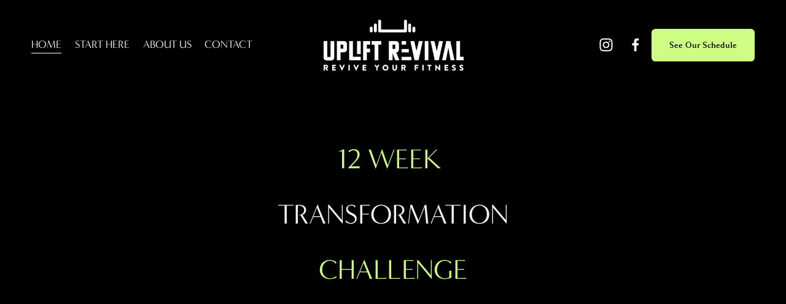

--- FILE ---
content_type: text/html;charset=utf-8
request_url: https://www.upliftrevival.com/
body_size: 37407
content:
<!doctype html>
<html xmlns:og="http://opengraphprotocol.org/schema/" xmlns:fb="http://www.facebook.com/2008/fbml" lang="en-US"  >
  <head>
    <meta http-equiv="X-UA-Compatible" content="IE=edge,chrome=1">
    <meta name="viewport" content="width=device-width, initial-scale=1">
    <!-- This is Squarespace. --><!-- bullfrog-tuna-mp6n -->
<base href="">
<meta charset="utf-8" />
<title>Uplift Revival | Transform Your Life</title>
<meta http-equiv="Accept-CH" content="Sec-CH-UA-Platform-Version, Sec-CH-UA-Model" /><link rel="icon" type="image/x-icon" media="(prefers-color-scheme: light)" href="https://images.squarespace-cdn.com/content/v1/67e199f86c141009c86b704e/ec2e652f-530f-4cfb-9b1e-3573a94760a0/favicon.ico?format=100w"/>
<link rel="icon" type="image/x-icon" media="(prefers-color-scheme: dark)" href="https://images.squarespace-cdn.com/content/v1/67e199f86c141009c86b704e/5eae335b-3b70-4ce4-8846-2fabf42221ed/favicon.ico?format=100w"/>
<link rel="canonical" href="https://www.upliftrevival.com"/>
<meta property="og:site_name" content="Uplift Revival"/>
<meta property="og:title" content="Uplift Revival | Transform Your Life"/>
<meta property="og:url" content="https://www.upliftrevival.com"/>
<meta property="og:type" content="website"/>
<meta property="og:description" content="Discover a personalized fitness journey at Uplift Revival. Join a supportive Lubbock fitness community committed to nutritional health with transformative workouts."/>
<meta property="og:image" content="http://static1.squarespace.com/static/67e199f86c141009c86b704e/t/67eb1cf0252f4e00f732b807/1743461616196/lubbock-uplift-revival-fitness-gym.png?format=1500w"/>
<meta property="og:image:width" content="1500"/>
<meta property="og:image:height" content="547"/>
<meta itemprop="name" content="Uplift Revival &#124; Transform Your Life"/>
<meta itemprop="url" content="https://www.upliftrevival.com"/>
<meta itemprop="description" content="Discover a personalized fitness journey at Uplift Revival. Join a supportive Lubbock fitness community committed to nutritional health with transformative workouts."/>
<meta itemprop="thumbnailUrl" content="http://static1.squarespace.com/static/67e199f86c141009c86b704e/t/67eb1cf0252f4e00f732b807/1743461616196/lubbock-uplift-revival-fitness-gym.png?format=1500w"/>
<link rel="image_src" href="http://static1.squarespace.com/static/67e199f86c141009c86b704e/t/67eb1cf0252f4e00f732b807/1743461616196/lubbock-uplift-revival-fitness-gym.png?format=1500w" />
<meta itemprop="image" content="http://static1.squarespace.com/static/67e199f86c141009c86b704e/t/67eb1cf0252f4e00f732b807/1743461616196/lubbock-uplift-revival-fitness-gym.png?format=1500w"/>
<meta name="twitter:title" content="Uplift Revival &#124; Transform Your Life"/>
<meta name="twitter:image" content="http://static1.squarespace.com/static/67e199f86c141009c86b704e/t/67eb1cf0252f4e00f732b807/1743461616196/lubbock-uplift-revival-fitness-gym.png?format=1500w"/>
<meta name="twitter:url" content="https://www.upliftrevival.com"/>
<meta name="twitter:card" content="summary"/>
<meta name="twitter:description" content="Discover a personalized fitness journey at Uplift Revival. Join a supportive Lubbock fitness community committed to nutritional health with transformative workouts."/>
<meta name="description" content="Discover a personalized fitness journey at Uplift Revival. Join a 
supportive Lubbock fitness community committed to nutritional health with 
transformative workouts." />
<link rel="preconnect" href="https://images.squarespace-cdn.com">
<link rel="preconnect" href="https://use.typekit.net" crossorigin>
<link rel="preconnect" href="https://p.typekit.net" crossorigin>
<script type="text/javascript" src="//use.typekit.net/ik/[base64].js" async fetchpriority="high" onload="try{Typekit.load();}catch(e){} document.documentElement.classList.remove('wf-loading');"></script>
<script>document.documentElement.classList.add('wf-loading')</script>
<style>@keyframes fonts-loading { 0%, 99% { color: transparent; } } html.wf-loading * { animation: fonts-loading 3s; }</style>
<script type="text/javascript" crossorigin="anonymous" defer="true" nomodule="nomodule" src="//assets.squarespace.com/@sqs/polyfiller/1.6/legacy.js"></script>
<script type="text/javascript" crossorigin="anonymous" defer="true" src="//assets.squarespace.com/@sqs/polyfiller/1.6/modern.js"></script>
<script type="text/javascript">SQUARESPACE_ROLLUPS = {};</script>
<script>(function(rollups, name) { if (!rollups[name]) { rollups[name] = {}; } rollups[name].js = ["//assets.squarespace.com/universal/scripts-compressed/extract-css-runtime-e889ddcb5ec207c0-min.en-US.js"]; })(SQUARESPACE_ROLLUPS, 'squarespace-extract_css_runtime');</script>
<script crossorigin="anonymous" src="//assets.squarespace.com/universal/scripts-compressed/extract-css-runtime-e889ddcb5ec207c0-min.en-US.js" defer ></script><script>(function(rollups, name) { if (!rollups[name]) { rollups[name] = {}; } rollups[name].js = ["//assets.squarespace.com/universal/scripts-compressed/extract-css-moment-js-vendor-6f2a1f6ec9a41489-min.en-US.js"]; })(SQUARESPACE_ROLLUPS, 'squarespace-extract_css_moment_js_vendor');</script>
<script crossorigin="anonymous" src="//assets.squarespace.com/universal/scripts-compressed/extract-css-moment-js-vendor-6f2a1f6ec9a41489-min.en-US.js" defer ></script><script>(function(rollups, name) { if (!rollups[name]) { rollups[name] = {}; } rollups[name].js = ["//assets.squarespace.com/universal/scripts-compressed/cldr-resource-pack-22ed584d99d9b83d-min.en-US.js"]; })(SQUARESPACE_ROLLUPS, 'squarespace-cldr_resource_pack');</script>
<script crossorigin="anonymous" src="//assets.squarespace.com/universal/scripts-compressed/cldr-resource-pack-22ed584d99d9b83d-min.en-US.js" defer ></script><script>(function(rollups, name) { if (!rollups[name]) { rollups[name] = {}; } rollups[name].js = ["//assets.squarespace.com/universal/scripts-compressed/common-vendors-stable-fbd854d40b0804b7-min.en-US.js"]; })(SQUARESPACE_ROLLUPS, 'squarespace-common_vendors_stable');</script>
<script crossorigin="anonymous" src="//assets.squarespace.com/universal/scripts-compressed/common-vendors-stable-fbd854d40b0804b7-min.en-US.js" defer ></script><script>(function(rollups, name) { if (!rollups[name]) { rollups[name] = {}; } rollups[name].js = ["//assets.squarespace.com/universal/scripts-compressed/common-vendors-4eceb3db532a1896-min.en-US.js"]; })(SQUARESPACE_ROLLUPS, 'squarespace-common_vendors');</script>
<script crossorigin="anonymous" src="//assets.squarespace.com/universal/scripts-compressed/common-vendors-4eceb3db532a1896-min.en-US.js" defer ></script><script>(function(rollups, name) { if (!rollups[name]) { rollups[name] = {}; } rollups[name].js = ["//assets.squarespace.com/universal/scripts-compressed/common-4ede78a61c9552a7-min.en-US.js"]; })(SQUARESPACE_ROLLUPS, 'squarespace-common');</script>
<script crossorigin="anonymous" src="//assets.squarespace.com/universal/scripts-compressed/common-4ede78a61c9552a7-min.en-US.js" defer ></script><script>(function(rollups, name) { if (!rollups[name]) { rollups[name] = {}; } rollups[name].js = ["//assets.squarespace.com/universal/scripts-compressed/commerce-785c082a9dcd4006-min.en-US.js"]; })(SQUARESPACE_ROLLUPS, 'squarespace-commerce');</script>
<script crossorigin="anonymous" src="//assets.squarespace.com/universal/scripts-compressed/commerce-785c082a9dcd4006-min.en-US.js" defer ></script><script>(function(rollups, name) { if (!rollups[name]) { rollups[name] = {}; } rollups[name].css = ["//assets.squarespace.com/universal/styles-compressed/commerce-b16e90b1fba4d359-min.en-US.css"]; })(SQUARESPACE_ROLLUPS, 'squarespace-commerce');</script>
<link rel="stylesheet" type="text/css" href="//assets.squarespace.com/universal/styles-compressed/commerce-b16e90b1fba4d359-min.en-US.css"><script>(function(rollups, name) { if (!rollups[name]) { rollups[name] = {}; } rollups[name].js = ["//assets.squarespace.com/universal/scripts-compressed/user-account-core-8411876713828a52-min.en-US.js"]; })(SQUARESPACE_ROLLUPS, 'squarespace-user_account_core');</script>
<script crossorigin="anonymous" src="//assets.squarespace.com/universal/scripts-compressed/user-account-core-8411876713828a52-min.en-US.js" defer ></script><script>(function(rollups, name) { if (!rollups[name]) { rollups[name] = {}; } rollups[name].css = ["//assets.squarespace.com/universal/styles-compressed/user-account-core-8d51cb8a2fda451d-min.en-US.css"]; })(SQUARESPACE_ROLLUPS, 'squarespace-user_account_core');</script>
<link rel="stylesheet" type="text/css" href="//assets.squarespace.com/universal/styles-compressed/user-account-core-8d51cb8a2fda451d-min.en-US.css"><script>(function(rollups, name) { if (!rollups[name]) { rollups[name] = {}; } rollups[name].js = ["//assets.squarespace.com/universal/scripts-compressed/performance-6c7058b44420b6db-min.en-US.js"]; })(SQUARESPACE_ROLLUPS, 'squarespace-performance');</script>
<script crossorigin="anonymous" src="//assets.squarespace.com/universal/scripts-compressed/performance-6c7058b44420b6db-min.en-US.js" defer ></script><script data-name="static-context">Static = window.Static || {}; Static.SQUARESPACE_CONTEXT = {"betaFeatureFlags":["new_stacked_index","enable_form_submission_trigger","form_block_first_last_name_required","campaigns_merch_state","campaigns_thumbnail_layout","campaigns_discount_section_in_automations","marketing_automations","override_block_styles","contacts_and_campaigns_redesign","marketing_landing_page","scripts_defer","campaigns_import_discounts","supports_versioned_template_assets","campaigns_discount_section_in_blasts","campaigns_new_image_layout_picker","commerce-product-forms-rendering","modernized-pdp-m2-enabled","nested_categories","i18n_beta_website_locales","section-sdk-plp-list-view-atc-button-enabled","member_areas_feature"],"facebookAppId":"314192535267336","facebookApiVersion":"v6.0","rollups":{"squarespace-announcement-bar":{"js":"//assets.squarespace.com/universal/scripts-compressed/announcement-bar-92ab1c4891022f1d-min.en-US.js"},"squarespace-audio-player":{"css":"//assets.squarespace.com/universal/styles-compressed/audio-player-b05f5197a871c566-min.en-US.css","js":"//assets.squarespace.com/universal/scripts-compressed/audio-player-48b2ef79cf1c7ffb-min.en-US.js"},"squarespace-blog-collection-list":{"css":"//assets.squarespace.com/universal/styles-compressed/blog-collection-list-b4046463b72f34e2-min.en-US.css","js":"//assets.squarespace.com/universal/scripts-compressed/blog-collection-list-f78db80fc1cd6fce-min.en-US.js"},"squarespace-calendar-block-renderer":{"css":"//assets.squarespace.com/universal/styles-compressed/calendar-block-renderer-b72d08ba4421f5a0-min.en-US.css","js":"//assets.squarespace.com/universal/scripts-compressed/calendar-block-renderer-550530d9b21148ea-min.en-US.js"},"squarespace-chartjs-helpers":{"css":"//assets.squarespace.com/universal/styles-compressed/chartjs-helpers-96b256171ee039c1-min.en-US.css","js":"//assets.squarespace.com/universal/scripts-compressed/chartjs-helpers-4fd57f343946d08e-min.en-US.js"},"squarespace-comments":{"css":"//assets.squarespace.com/universal/styles-compressed/comments-af139775e7e76546-min.en-US.css","js":"//assets.squarespace.com/universal/scripts-compressed/comments-a8c058d3e97af00c-min.en-US.js"},"squarespace-custom-css-popup":{"css":"//assets.squarespace.com/universal/styles-compressed/custom-css-popup-722530b41b383ca0-min.en-US.css","js":"//assets.squarespace.com/universal/scripts-compressed/custom-css-popup-0354953f7aa14117-min.en-US.js"},"squarespace-dialog":{"css":"//assets.squarespace.com/universal/styles-compressed/dialog-f9093f2d526b94df-min.en-US.css","js":"//assets.squarespace.com/universal/scripts-compressed/dialog-819aa7d562e9d2d0-min.en-US.js"},"squarespace-events-collection":{"css":"//assets.squarespace.com/universal/styles-compressed/events-collection-b72d08ba4421f5a0-min.en-US.css","js":"//assets.squarespace.com/universal/scripts-compressed/events-collection-3e7891c6b5666deb-min.en-US.js"},"squarespace-form-rendering-utils":{"js":"//assets.squarespace.com/universal/scripts-compressed/form-rendering-utils-15deaaca8135511b-min.en-US.js"},"squarespace-forms":{"css":"//assets.squarespace.com/universal/styles-compressed/forms-0afd3c6ac30bbab1-min.en-US.css","js":"//assets.squarespace.com/universal/scripts-compressed/forms-5d3eff1221a2050f-min.en-US.js"},"squarespace-gallery-collection-list":{"css":"//assets.squarespace.com/universal/styles-compressed/gallery-collection-list-b4046463b72f34e2-min.en-US.css","js":"//assets.squarespace.com/universal/scripts-compressed/gallery-collection-list-07747667a3187b76-min.en-US.js"},"squarespace-image-zoom":{"css":"//assets.squarespace.com/universal/styles-compressed/image-zoom-b4046463b72f34e2-min.en-US.css","js":"//assets.squarespace.com/universal/scripts-compressed/image-zoom-60c18dc5f8f599ea-min.en-US.js"},"squarespace-pinterest":{"css":"//assets.squarespace.com/universal/styles-compressed/pinterest-b4046463b72f34e2-min.en-US.css","js":"//assets.squarespace.com/universal/scripts-compressed/pinterest-95bcbc1cf54446d6-min.en-US.js"},"squarespace-popup-overlay":{"css":"//assets.squarespace.com/universal/styles-compressed/popup-overlay-b742b752f5880972-min.en-US.css","js":"//assets.squarespace.com/universal/scripts-compressed/popup-overlay-8103e8e9061090c8-min.en-US.js"},"squarespace-product-quick-view":{"css":"//assets.squarespace.com/universal/styles-compressed/product-quick-view-9548705e5cf7ee87-min.en-US.css","js":"//assets.squarespace.com/universal/scripts-compressed/product-quick-view-3145b22a7126131c-min.en-US.js"},"squarespace-products-collection-item-v2":{"css":"//assets.squarespace.com/universal/styles-compressed/products-collection-item-v2-b4046463b72f34e2-min.en-US.css","js":"//assets.squarespace.com/universal/scripts-compressed/products-collection-item-v2-e3a3f101748fca6e-min.en-US.js"},"squarespace-products-collection-list-v2":{"css":"//assets.squarespace.com/universal/styles-compressed/products-collection-list-v2-b4046463b72f34e2-min.en-US.css","js":"//assets.squarespace.com/universal/scripts-compressed/products-collection-list-v2-eedc544f4cc56af4-min.en-US.js"},"squarespace-search-page":{"css":"//assets.squarespace.com/universal/styles-compressed/search-page-90a67fc09b9b32c6-min.en-US.css","js":"//assets.squarespace.com/universal/scripts-compressed/search-page-0ff0e020ab1fa1a7-min.en-US.js"},"squarespace-search-preview":{"js":"//assets.squarespace.com/universal/scripts-compressed/search-preview-0cd39e3057f784ac-min.en-US.js"},"squarespace-simple-liking":{"css":"//assets.squarespace.com/universal/styles-compressed/simple-liking-701bf8bbc05ec6aa-min.en-US.css","js":"//assets.squarespace.com/universal/scripts-compressed/simple-liking-c63bf8989a1c119a-min.en-US.js"},"squarespace-social-buttons":{"css":"//assets.squarespace.com/universal/styles-compressed/social-buttons-95032e5fa98e47a5-min.en-US.css","js":"//assets.squarespace.com/universal/scripts-compressed/social-buttons-0d3103d68d9577b7-min.en-US.js"},"squarespace-tourdates":{"css":"//assets.squarespace.com/universal/styles-compressed/tourdates-b4046463b72f34e2-min.en-US.css","js":"//assets.squarespace.com/universal/scripts-compressed/tourdates-6935a85e44fbeb38-min.en-US.js"},"squarespace-website-overlays-manager":{"css":"//assets.squarespace.com/universal/styles-compressed/website-overlays-manager-07ea5a4e004e6710-min.en-US.css","js":"//assets.squarespace.com/universal/scripts-compressed/website-overlays-manager-70d38206948bb16f-min.en-US.js"}},"pageType":2,"website":{"id":"67e199f86c141009c86b704e","identifier":"bullfrog-tuna-mp6n","websiteType":4,"contentModifiedOn":1764697901462,"cloneable":false,"hasBeenCloneable":false,"siteStatus":{},"language":"en-US","translationLocale":"en-US","formattingLocale":"en-US","timeZone":"America/Chicago","machineTimeZoneOffset":-21600000,"timeZoneOffset":-21600000,"timeZoneAbbr":"CST","siteTitle":"Uplift Revival","fullSiteTitle":"Uplift Revival | Transform Your Life","siteDescription":"","location":{"mapLat":33.5047114,"mapLng":-101.9237144,"addressTitle":"Uplift Revival","addressLine1":"5207 98th Street #400","addressLine2":"Lubbock, TX, 79424","addressCountry":"United States"},"logoImageId":"67e19abba04a3d3712501d4b","socialLogoImageId":"67eb1cf0252f4e00f732b807","shareButtonOptions":{"6":true,"3":true,"7":true,"4":true,"1":true,"2":true,"8":true},"logoImageUrl":"//images.squarespace-cdn.com/content/v1/67e199f86c141009c86b704e/d29f3267-bdc5-42eb-a793-dc4c204968d5/lubbock-uplift-revival-fitness-gym.png","socialLogoImageUrl":"//images.squarespace-cdn.com/content/v1/67e199f86c141009c86b704e/d29f3267-bdc5-42eb-a793-dc4c204968d5/lubbock-uplift-revival-fitness-gym.png","authenticUrl":"https://www.upliftrevival.com","internalUrl":"https://bullfrog-tuna-mp6n.squarespace.com","baseUrl":"https://www.upliftrevival.com","primaryDomain":"www.upliftrevival.com","sslSetting":3,"isHstsEnabled":true,"socialAccounts":[{"serviceId":64,"screenname":"Instagram","addedOn":1742838265400,"profileUrl":"http://instagram.com/upliftrevival","iconEnabled":true,"serviceName":"instagram-unauth"},{"serviceId":60,"screenname":"Facebook","addedOn":1742838265409,"profileUrl":"http://facebook.com/upliftrevival","iconEnabled":true,"serviceName":"facebook-unauth"}],"typekitId":"","statsMigrated":false,"imageMetadataProcessingEnabled":false,"screenshotId":"1395a8898b010eb899e2c1fbffea264722ade076c924c64844206f7ba24c9f24","captchaSettings":{"siteKey":"","enabledForDonations":false},"showOwnerLogin":false},"websiteSettings":{"id":"67e199f96c141009c86b706d","websiteId":"67e199f86c141009c86b704e","subjects":[],"country":"US","state":"TX","simpleLikingEnabled":true,"mobileInfoBarSettings":{"isContactEmailEnabled":false,"isContactPhoneNumberEnabled":false,"isLocationEnabled":false,"isBusinessHoursEnabled":false},"announcementBarSettings":{"style":1,"text":"<p data-rte-preserve-empty=\"true\" style=\"white-space:pre-wrap;\">We\u2019re HIRING! </p>"},"commentLikesAllowed":true,"commentAnonAllowed":true,"commentThreaded":true,"commentApprovalRequired":false,"commentAvatarsOn":true,"commentSortType":2,"commentFlagThreshold":0,"commentFlagsAllowed":true,"commentEnableByDefault":true,"commentDisableAfterDaysDefault":0,"disqusShortname":"","commentsEnabled":false,"contactPhoneNumber":"+1-806-412-4624","businessHours":{"monday":{"text":"5am - 7am, 8am - 12pm, 4pm - 7pm","ranges":[{"from":300,"to":420},{"from":480,"to":720},{"from":960,"to":1140}]},"tuesday":{"text":"5am - 7am, 8am - 12pm, 4pm - 7pm","ranges":[{"from":300,"to":420},{"from":480,"to":720},{"from":960,"to":1140}]},"wednesday":{"text":"5am - 7am, 8am - 12pm, 4pm - 7pm","ranges":[{"from":300,"to":420},{"from":480,"to":720},{"from":960,"to":1140}]},"thursday":{"text":"5am - 7am, 8am - 12pm, 4pm - 7pm","ranges":[{"from":300,"to":420},{"from":480,"to":720},{"from":960,"to":1140}]},"friday":{"text":"5am - 7am, 8am - 12pm, 4pm - 7pm","ranges":[{"from":300,"to":420},{"from":480,"to":720},{"from":960,"to":1140}]},"saturday":{"text":"8am - 10am","ranges":[{"from":480,"to":600}]},"sunday":{"text":"Closed","ranges":[{}]}},"storeSettings":{"returnPolicy":null,"termsOfService":null,"privacyPolicy":null,"expressCheckout":false,"continueShoppingLinkUrl":"/","useLightCart":false,"showNoteField":false,"shippingCountryDefaultValue":"US","billToShippingDefaultValue":false,"showShippingPhoneNumber":true,"isShippingPhoneRequired":false,"showBillingPhoneNumber":true,"isBillingPhoneRequired":false,"currenciesSupported":["USD","CAD","GBP","AUD","EUR","CHF","NOK","SEK","DKK","NZD","SGD","MXN","HKD","CZK","ILS","MYR","RUB","PHP","PLN","THB","BRL","ARS","COP","IDR","INR","JPY","ZAR"],"defaultCurrency":"USD","selectedCurrency":"USD","measurementStandard":1,"showCustomCheckoutForm":false,"checkoutPageMarketingOptInEnabled":true,"enableMailingListOptInByDefault":false,"sameAsRetailLocation":false,"merchandisingSettings":{"scarcityEnabledOnProductItems":false,"scarcityEnabledOnProductBlocks":false,"scarcityMessageType":"DEFAULT_SCARCITY_MESSAGE","scarcityThreshold":10,"multipleQuantityAllowedForServices":true,"restockNotificationsEnabled":false,"restockNotificationsMailingListSignUpEnabled":false,"relatedProductsEnabled":false,"relatedProductsOrdering":"random","soldOutVariantsDropdownDisabled":false,"productComposerOptedIn":false,"productComposerABTestOptedOut":false,"productReviewsEnabled":false},"minimumOrderSubtotalEnabled":false,"minimumOrderSubtotal":{"currency":"USD","value":"0.00"},"addToCartConfirmationType":2,"isLive":false,"multipleQuantityAllowedForServices":true},"useEscapeKeyToLogin":false,"ssBadgeType":1,"ssBadgePosition":4,"ssBadgeVisibility":1,"ssBadgeDevices":1,"pinterestOverlayOptions":{"mode":"disabled"},"userAccountsSettings":{"loginAllowed":true,"signupAllowed":true}},"cookieSettings":{"isCookieBannerEnabled":false,"isRestrictiveCookiePolicyEnabled":false,"cookieBannerText":"","cookieBannerTheme":"","cookieBannerVariant":"","cookieBannerPosition":"","cookieBannerCtaVariant":"","cookieBannerCtaText":"","cookieBannerAcceptType":"OPT_IN","cookieBannerOptOutCtaText":"","cookieBannerHasOptOut":false,"cookieBannerHasManageCookies":true,"cookieBannerManageCookiesLabel":"","cookieBannerSavedPreferencesText":"","cookieBannerSavedPreferencesLayout":"PILL"},"websiteCloneable":false,"collection":{"title":"Gym in Lubbock, TX | 30 Minute Bootcamp Workouts","id":"67e199fb6c141009c86b7108","fullUrl":"/","type":10,"permissionType":1},"subscribed":false,"appDomain":"squarespace.com","templateTweakable":true,"tweakJSON":{"form-use-theme-colors":"false","header-logo-height":"83px","header-mobile-logo-max-height":"45px","header-vert-padding":"2.5vw","header-width":"Inset","maxPageWidth":"1400px","mobile-header-vert-padding":"6vw","pagePadding":"4vw","tweak-blog-alternating-side-by-side-image-aspect-ratio":"1:1 Square","tweak-blog-alternating-side-by-side-image-spacing":"6%","tweak-blog-alternating-side-by-side-meta-spacing":"20px","tweak-blog-alternating-side-by-side-primary-meta":"Categories","tweak-blog-alternating-side-by-side-read-more-spacing":"20px","tweak-blog-alternating-side-by-side-secondary-meta":"Date","tweak-blog-basic-grid-columns":"2","tweak-blog-basic-grid-image-aspect-ratio":"3:2 Standard","tweak-blog-basic-grid-image-spacing":"50px","tweak-blog-basic-grid-meta-spacing":"37px","tweak-blog-basic-grid-primary-meta":"Categories","tweak-blog-basic-grid-read-more-spacing":"37px","tweak-blog-basic-grid-secondary-meta":"Date","tweak-blog-item-custom-width":"50","tweak-blog-item-show-author-profile":"false","tweak-blog-item-width":"Narrow","tweak-blog-masonry-columns":"3","tweak-blog-masonry-horizontal-spacing":"143px","tweak-blog-masonry-image-spacing":"10px","tweak-blog-masonry-meta-spacing":"20px","tweak-blog-masonry-primary-meta":"None","tweak-blog-masonry-read-more-spacing":"7px","tweak-blog-masonry-secondary-meta":"None","tweak-blog-masonry-vertical-spacing":"106px","tweak-blog-side-by-side-image-aspect-ratio":"1:1 Square","tweak-blog-side-by-side-image-spacing":"6%","tweak-blog-side-by-side-meta-spacing":"20px","tweak-blog-side-by-side-primary-meta":"None","tweak-blog-side-by-side-read-more-spacing":"20px","tweak-blog-side-by-side-secondary-meta":"Date","tweak-blog-single-column-image-spacing":"50px","tweak-blog-single-column-meta-spacing":"30px","tweak-blog-single-column-primary-meta":"Categories","tweak-blog-single-column-read-more-spacing":"30px","tweak-blog-single-column-secondary-meta":"Date","tweak-events-stacked-show-thumbnails":"true","tweak-events-stacked-thumbnail-size":"3:2 Standard","tweak-fixed-header":"false","tweak-fixed-header-style":"Basic","tweak-global-animations-animation-curve":"ease","tweak-global-animations-animation-delay":"0.6s","tweak-global-animations-animation-duration":"0.90s","tweak-global-animations-animation-style":"fade","tweak-global-animations-animation-type":"fade","tweak-global-animations-complexity-level":"detailed","tweak-global-animations-enabled":"true","tweak-portfolio-grid-basic-custom-height":"50","tweak-portfolio-grid-overlay-custom-height":"50","tweak-portfolio-hover-follow-acceleration":"10%","tweak-portfolio-hover-follow-animation-duration":"Fast","tweak-portfolio-hover-follow-animation-type":"Fade","tweak-portfolio-hover-follow-delimiter":"None","tweak-portfolio-hover-follow-front":"true","tweak-portfolio-hover-follow-layout":"Inline","tweak-portfolio-hover-follow-size":"80","tweak-portfolio-hover-follow-text-spacing-x":"1.5","tweak-portfolio-hover-follow-text-spacing-y":"1.5","tweak-portfolio-hover-static-animation-duration":"Fast","tweak-portfolio-hover-static-animation-type":"Fade","tweak-portfolio-hover-static-delimiter":"Hyphen","tweak-portfolio-hover-static-front":"true","tweak-portfolio-hover-static-layout":"Inline","tweak-portfolio-hover-static-size":"50","tweak-portfolio-hover-static-text-spacing-x":"1.5","tweak-portfolio-hover-static-text-spacing-y":"1.23","tweak-portfolio-index-background-animation-duration":"Medium","tweak-portfolio-index-background-animation-type":"Fade","tweak-portfolio-index-background-custom-height":"50","tweak-portfolio-index-background-delimiter":"None","tweak-portfolio-index-background-height":"Large","tweak-portfolio-index-background-horizontal-alignment":"Center","tweak-portfolio-index-background-link-format":"Stacked","tweak-portfolio-index-background-persist":"true","tweak-portfolio-index-background-vertical-alignment":"Middle","tweak-portfolio-index-background-width":"Full Bleed","tweak-transparent-header":"false"},"templateId":"5c5a519771c10ba3470d8101","templateVersion":"7.1","pageFeatures":[1,2,4],"gmRenderKey":"QUl6YVN5Q0JUUk9xNkx1dkZfSUUxcjQ2LVQ0QWVUU1YtMGQ3bXk4","templateScriptsRootUrl":"https://static1.squarespace.com/static/vta/5c5a519771c10ba3470d8101/scripts/","impersonatedSession":false,"tzData":{"zones":[[-360,"US","C%sT",null]],"rules":{"US":[[1967,2006,null,"Oct","lastSun","2:00","0","S"],[1987,2006,null,"Apr","Sun>=1","2:00","1:00","D"],[2007,"max",null,"Mar","Sun>=8","2:00","1:00","D"],[2007,"max",null,"Nov","Sun>=1","2:00","0","S"]]}},"showAnnouncementBar":false,"recaptchaEnterpriseContext":{"recaptchaEnterpriseSiteKey":"6LdDFQwjAAAAAPigEvvPgEVbb7QBm-TkVJdDTlAv"},"i18nContext":{"timeZoneData":{"id":"America/Chicago","name":"Central Time"}},"env":"PRODUCTION","visitorFormContext":{"formFieldFormats":{"initialAddressFormat":{"id":0,"type":"ADDRESS","country":"US","labelLocale":"en","fields":[{"type":"FIELD","label":"Address Line 1","identifier":"Line1","length":0,"required":true,"metadata":{"autocomplete":"address-line1"}},{"type":"SEPARATOR","label":"\n","identifier":"Newline","length":0,"required":false,"metadata":{}},{"type":"FIELD","label":"Address Line 2","identifier":"Line2","length":0,"required":false,"metadata":{"autocomplete":"address-line2"}},{"type":"SEPARATOR","label":"\n","identifier":"Newline","length":0,"required":false,"metadata":{}},{"type":"FIELD","label":"City","identifier":"City","length":0,"required":true,"metadata":{"autocomplete":"address-level2"}},{"type":"SEPARATOR","label":",","identifier":"Comma","length":0,"required":false,"metadata":{}},{"type":"SEPARATOR","label":" ","identifier":"Space","length":0,"required":false,"metadata":{}},{"type":"FIELD","label":"State","identifier":"State","length":0,"required":true,"metadata":{"autocomplete":"address-level1"}},{"type":"SEPARATOR","label":" ","identifier":"Space","length":0,"required":false,"metadata":{}},{"type":"FIELD","label":"ZIP Code","identifier":"Zip","length":0,"required":true,"metadata":{"autocomplete":"postal-code"}}]},"countries":[{"name":"Afghanistan","code":"AF","phoneCode":"+93"},{"name":"\u00C5land Islands","code":"AX","phoneCode":"+358"},{"name":"Albania","code":"AL","phoneCode":"+355"},{"name":"Algeria","code":"DZ","phoneCode":"+213"},{"name":"American Samoa","code":"AS","phoneCode":"+1"},{"name":"Andorra","code":"AD","phoneCode":"+376"},{"name":"Angola","code":"AO","phoneCode":"+244"},{"name":"Anguilla","code":"AI","phoneCode":"+1"},{"name":"Antigua & Barbuda","code":"AG","phoneCode":"+1"},{"name":"Argentina","code":"AR","phoneCode":"+54"},{"name":"Armenia","code":"AM","phoneCode":"+374"},{"name":"Aruba","code":"AW","phoneCode":"+297"},{"name":"Ascension Island","code":"AC","phoneCode":"+247"},{"name":"Australia","code":"AU","phoneCode":"+61"},{"name":"Austria","code":"AT","phoneCode":"+43"},{"name":"Azerbaijan","code":"AZ","phoneCode":"+994"},{"name":"Bahamas","code":"BS","phoneCode":"+1"},{"name":"Bahrain","code":"BH","phoneCode":"+973"},{"name":"Bangladesh","code":"BD","phoneCode":"+880"},{"name":"Barbados","code":"BB","phoneCode":"+1"},{"name":"Belarus","code":"BY","phoneCode":"+375"},{"name":"Belgium","code":"BE","phoneCode":"+32"},{"name":"Belize","code":"BZ","phoneCode":"+501"},{"name":"Benin","code":"BJ","phoneCode":"+229"},{"name":"Bermuda","code":"BM","phoneCode":"+1"},{"name":"Bhutan","code":"BT","phoneCode":"+975"},{"name":"Bolivia","code":"BO","phoneCode":"+591"},{"name":"Bosnia & Herzegovina","code":"BA","phoneCode":"+387"},{"name":"Botswana","code":"BW","phoneCode":"+267"},{"name":"Brazil","code":"BR","phoneCode":"+55"},{"name":"British Indian Ocean Territory","code":"IO","phoneCode":"+246"},{"name":"British Virgin Islands","code":"VG","phoneCode":"+1"},{"name":"Brunei","code":"BN","phoneCode":"+673"},{"name":"Bulgaria","code":"BG","phoneCode":"+359"},{"name":"Burkina Faso","code":"BF","phoneCode":"+226"},{"name":"Burundi","code":"BI","phoneCode":"+257"},{"name":"Cambodia","code":"KH","phoneCode":"+855"},{"name":"Cameroon","code":"CM","phoneCode":"+237"},{"name":"Canada","code":"CA","phoneCode":"+1"},{"name":"Cape Verde","code":"CV","phoneCode":"+238"},{"name":"Caribbean Netherlands","code":"BQ","phoneCode":"+599"},{"name":"Cayman Islands","code":"KY","phoneCode":"+1"},{"name":"Central African Republic","code":"CF","phoneCode":"+236"},{"name":"Chad","code":"TD","phoneCode":"+235"},{"name":"Chile","code":"CL","phoneCode":"+56"},{"name":"China","code":"CN","phoneCode":"+86"},{"name":"Christmas Island","code":"CX","phoneCode":"+61"},{"name":"Cocos (Keeling) Islands","code":"CC","phoneCode":"+61"},{"name":"Colombia","code":"CO","phoneCode":"+57"},{"name":"Comoros","code":"KM","phoneCode":"+269"},{"name":"Congo - Brazzaville","code":"CG","phoneCode":"+242"},{"name":"Congo - Kinshasa","code":"CD","phoneCode":"+243"},{"name":"Cook Islands","code":"CK","phoneCode":"+682"},{"name":"Costa Rica","code":"CR","phoneCode":"+506"},{"name":"C\u00F4te d\u2019Ivoire","code":"CI","phoneCode":"+225"},{"name":"Croatia","code":"HR","phoneCode":"+385"},{"name":"Cuba","code":"CU","phoneCode":"+53"},{"name":"Cura\u00E7ao","code":"CW","phoneCode":"+599"},{"name":"Cyprus","code":"CY","phoneCode":"+357"},{"name":"Czechia","code":"CZ","phoneCode":"+420"},{"name":"Denmark","code":"DK","phoneCode":"+45"},{"name":"Djibouti","code":"DJ","phoneCode":"+253"},{"name":"Dominica","code":"DM","phoneCode":"+1"},{"name":"Dominican Republic","code":"DO","phoneCode":"+1"},{"name":"Ecuador","code":"EC","phoneCode":"+593"},{"name":"Egypt","code":"EG","phoneCode":"+20"},{"name":"El Salvador","code":"SV","phoneCode":"+503"},{"name":"Equatorial Guinea","code":"GQ","phoneCode":"+240"},{"name":"Eritrea","code":"ER","phoneCode":"+291"},{"name":"Estonia","code":"EE","phoneCode":"+372"},{"name":"Eswatini","code":"SZ","phoneCode":"+268"},{"name":"Ethiopia","code":"ET","phoneCode":"+251"},{"name":"Falkland Islands","code":"FK","phoneCode":"+500"},{"name":"Faroe Islands","code":"FO","phoneCode":"+298"},{"name":"Fiji","code":"FJ","phoneCode":"+679"},{"name":"Finland","code":"FI","phoneCode":"+358"},{"name":"France","code":"FR","phoneCode":"+33"},{"name":"French Guiana","code":"GF","phoneCode":"+594"},{"name":"French Polynesia","code":"PF","phoneCode":"+689"},{"name":"Gabon","code":"GA","phoneCode":"+241"},{"name":"Gambia","code":"GM","phoneCode":"+220"},{"name":"Georgia","code":"GE","phoneCode":"+995"},{"name":"Germany","code":"DE","phoneCode":"+49"},{"name":"Ghana","code":"GH","phoneCode":"+233"},{"name":"Gibraltar","code":"GI","phoneCode":"+350"},{"name":"Greece","code":"GR","phoneCode":"+30"},{"name":"Greenland","code":"GL","phoneCode":"+299"},{"name":"Grenada","code":"GD","phoneCode":"+1"},{"name":"Guadeloupe","code":"GP","phoneCode":"+590"},{"name":"Guam","code":"GU","phoneCode":"+1"},{"name":"Guatemala","code":"GT","phoneCode":"+502"},{"name":"Guernsey","code":"GG","phoneCode":"+44"},{"name":"Guinea","code":"GN","phoneCode":"+224"},{"name":"Guinea-Bissau","code":"GW","phoneCode":"+245"},{"name":"Guyana","code":"GY","phoneCode":"+592"},{"name":"Haiti","code":"HT","phoneCode":"+509"},{"name":"Honduras","code":"HN","phoneCode":"+504"},{"name":"Hong Kong SAR China","code":"HK","phoneCode":"+852"},{"name":"Hungary","code":"HU","phoneCode":"+36"},{"name":"Iceland","code":"IS","phoneCode":"+354"},{"name":"India","code":"IN","phoneCode":"+91"},{"name":"Indonesia","code":"ID","phoneCode":"+62"},{"name":"Iran","code":"IR","phoneCode":"+98"},{"name":"Iraq","code":"IQ","phoneCode":"+964"},{"name":"Ireland","code":"IE","phoneCode":"+353"},{"name":"Isle of Man","code":"IM","phoneCode":"+44"},{"name":"Israel","code":"IL","phoneCode":"+972"},{"name":"Italy","code":"IT","phoneCode":"+39"},{"name":"Jamaica","code":"JM","phoneCode":"+1"},{"name":"Japan","code":"JP","phoneCode":"+81"},{"name":"Jersey","code":"JE","phoneCode":"+44"},{"name":"Jordan","code":"JO","phoneCode":"+962"},{"name":"Kazakhstan","code":"KZ","phoneCode":"+7"},{"name":"Kenya","code":"KE","phoneCode":"+254"},{"name":"Kiribati","code":"KI","phoneCode":"+686"},{"name":"Kosovo","code":"XK","phoneCode":"+383"},{"name":"Kuwait","code":"KW","phoneCode":"+965"},{"name":"Kyrgyzstan","code":"KG","phoneCode":"+996"},{"name":"Laos","code":"LA","phoneCode":"+856"},{"name":"Latvia","code":"LV","phoneCode":"+371"},{"name":"Lebanon","code":"LB","phoneCode":"+961"},{"name":"Lesotho","code":"LS","phoneCode":"+266"},{"name":"Liberia","code":"LR","phoneCode":"+231"},{"name":"Libya","code":"LY","phoneCode":"+218"},{"name":"Liechtenstein","code":"LI","phoneCode":"+423"},{"name":"Lithuania","code":"LT","phoneCode":"+370"},{"name":"Luxembourg","code":"LU","phoneCode":"+352"},{"name":"Macao SAR China","code":"MO","phoneCode":"+853"},{"name":"Madagascar","code":"MG","phoneCode":"+261"},{"name":"Malawi","code":"MW","phoneCode":"+265"},{"name":"Malaysia","code":"MY","phoneCode":"+60"},{"name":"Maldives","code":"MV","phoneCode":"+960"},{"name":"Mali","code":"ML","phoneCode":"+223"},{"name":"Malta","code":"MT","phoneCode":"+356"},{"name":"Marshall Islands","code":"MH","phoneCode":"+692"},{"name":"Martinique","code":"MQ","phoneCode":"+596"},{"name":"Mauritania","code":"MR","phoneCode":"+222"},{"name":"Mauritius","code":"MU","phoneCode":"+230"},{"name":"Mayotte","code":"YT","phoneCode":"+262"},{"name":"Mexico","code":"MX","phoneCode":"+52"},{"name":"Micronesia","code":"FM","phoneCode":"+691"},{"name":"Moldova","code":"MD","phoneCode":"+373"},{"name":"Monaco","code":"MC","phoneCode":"+377"},{"name":"Mongolia","code":"MN","phoneCode":"+976"},{"name":"Montenegro","code":"ME","phoneCode":"+382"},{"name":"Montserrat","code":"MS","phoneCode":"+1"},{"name":"Morocco","code":"MA","phoneCode":"+212"},{"name":"Mozambique","code":"MZ","phoneCode":"+258"},{"name":"Myanmar (Burma)","code":"MM","phoneCode":"+95"},{"name":"Namibia","code":"NA","phoneCode":"+264"},{"name":"Nauru","code":"NR","phoneCode":"+674"},{"name":"Nepal","code":"NP","phoneCode":"+977"},{"name":"Netherlands","code":"NL","phoneCode":"+31"},{"name":"New Caledonia","code":"NC","phoneCode":"+687"},{"name":"New Zealand","code":"NZ","phoneCode":"+64"},{"name":"Nicaragua","code":"NI","phoneCode":"+505"},{"name":"Niger","code":"NE","phoneCode":"+227"},{"name":"Nigeria","code":"NG","phoneCode":"+234"},{"name":"Niue","code":"NU","phoneCode":"+683"},{"name":"Norfolk Island","code":"NF","phoneCode":"+672"},{"name":"Northern Mariana Islands","code":"MP","phoneCode":"+1"},{"name":"North Korea","code":"KP","phoneCode":"+850"},{"name":"North Macedonia","code":"MK","phoneCode":"+389"},{"name":"Norway","code":"NO","phoneCode":"+47"},{"name":"Oman","code":"OM","phoneCode":"+968"},{"name":"Pakistan","code":"PK","phoneCode":"+92"},{"name":"Palau","code":"PW","phoneCode":"+680"},{"name":"Palestinian Territories","code":"PS","phoneCode":"+970"},{"name":"Panama","code":"PA","phoneCode":"+507"},{"name":"Papua New Guinea","code":"PG","phoneCode":"+675"},{"name":"Paraguay","code":"PY","phoneCode":"+595"},{"name":"Peru","code":"PE","phoneCode":"+51"},{"name":"Philippines","code":"PH","phoneCode":"+63"},{"name":"Poland","code":"PL","phoneCode":"+48"},{"name":"Portugal","code":"PT","phoneCode":"+351"},{"name":"Puerto Rico","code":"PR","phoneCode":"+1"},{"name":"Qatar","code":"QA","phoneCode":"+974"},{"name":"R\u00E9union","code":"RE","phoneCode":"+262"},{"name":"Romania","code":"RO","phoneCode":"+40"},{"name":"Russia","code":"RU","phoneCode":"+7"},{"name":"Rwanda","code":"RW","phoneCode":"+250"},{"name":"Samoa","code":"WS","phoneCode":"+685"},{"name":"San Marino","code":"SM","phoneCode":"+378"},{"name":"S\u00E3o Tom\u00E9 & Pr\u00EDncipe","code":"ST","phoneCode":"+239"},{"name":"Saudi Arabia","code":"SA","phoneCode":"+966"},{"name":"Senegal","code":"SN","phoneCode":"+221"},{"name":"Serbia","code":"RS","phoneCode":"+381"},{"name":"Seychelles","code":"SC","phoneCode":"+248"},{"name":"Sierra Leone","code":"SL","phoneCode":"+232"},{"name":"Singapore","code":"SG","phoneCode":"+65"},{"name":"Sint Maarten","code":"SX","phoneCode":"+1"},{"name":"Slovakia","code":"SK","phoneCode":"+421"},{"name":"Slovenia","code":"SI","phoneCode":"+386"},{"name":"Solomon Islands","code":"SB","phoneCode":"+677"},{"name":"Somalia","code":"SO","phoneCode":"+252"},{"name":"South Africa","code":"ZA","phoneCode":"+27"},{"name":"South Korea","code":"KR","phoneCode":"+82"},{"name":"South Sudan","code":"SS","phoneCode":"+211"},{"name":"Spain","code":"ES","phoneCode":"+34"},{"name":"Sri Lanka","code":"LK","phoneCode":"+94"},{"name":"St. Barth\u00E9lemy","code":"BL","phoneCode":"+590"},{"name":"St. Helena","code":"SH","phoneCode":"+290"},{"name":"St. Kitts & Nevis","code":"KN","phoneCode":"+1"},{"name":"St. Lucia","code":"LC","phoneCode":"+1"},{"name":"St. Martin","code":"MF","phoneCode":"+590"},{"name":"St. Pierre & Miquelon","code":"PM","phoneCode":"+508"},{"name":"St. Vincent & Grenadines","code":"VC","phoneCode":"+1"},{"name":"Sudan","code":"SD","phoneCode":"+249"},{"name":"Suriname","code":"SR","phoneCode":"+597"},{"name":"Svalbard & Jan Mayen","code":"SJ","phoneCode":"+47"},{"name":"Sweden","code":"SE","phoneCode":"+46"},{"name":"Switzerland","code":"CH","phoneCode":"+41"},{"name":"Syria","code":"SY","phoneCode":"+963"},{"name":"Taiwan","code":"TW","phoneCode":"+886"},{"name":"Tajikistan","code":"TJ","phoneCode":"+992"},{"name":"Tanzania","code":"TZ","phoneCode":"+255"},{"name":"Thailand","code":"TH","phoneCode":"+66"},{"name":"Timor-Leste","code":"TL","phoneCode":"+670"},{"name":"Togo","code":"TG","phoneCode":"+228"},{"name":"Tokelau","code":"TK","phoneCode":"+690"},{"name":"Tonga","code":"TO","phoneCode":"+676"},{"name":"Trinidad & Tobago","code":"TT","phoneCode":"+1"},{"name":"Tristan da Cunha","code":"TA","phoneCode":"+290"},{"name":"Tunisia","code":"TN","phoneCode":"+216"},{"name":"T\u00FCrkiye","code":"TR","phoneCode":"+90"},{"name":"Turkmenistan","code":"TM","phoneCode":"+993"},{"name":"Turks & Caicos Islands","code":"TC","phoneCode":"+1"},{"name":"Tuvalu","code":"TV","phoneCode":"+688"},{"name":"U.S. Virgin Islands","code":"VI","phoneCode":"+1"},{"name":"Uganda","code":"UG","phoneCode":"+256"},{"name":"Ukraine","code":"UA","phoneCode":"+380"},{"name":"United Arab Emirates","code":"AE","phoneCode":"+971"},{"name":"United Kingdom","code":"GB","phoneCode":"+44"},{"name":"United States","code":"US","phoneCode":"+1"},{"name":"Uruguay","code":"UY","phoneCode":"+598"},{"name":"Uzbekistan","code":"UZ","phoneCode":"+998"},{"name":"Vanuatu","code":"VU","phoneCode":"+678"},{"name":"Vatican City","code":"VA","phoneCode":"+39"},{"name":"Venezuela","code":"VE","phoneCode":"+58"},{"name":"Vietnam","code":"VN","phoneCode":"+84"},{"name":"Wallis & Futuna","code":"WF","phoneCode":"+681"},{"name":"Western Sahara","code":"EH","phoneCode":"+212"},{"name":"Yemen","code":"YE","phoneCode":"+967"},{"name":"Zambia","code":"ZM","phoneCode":"+260"},{"name":"Zimbabwe","code":"ZW","phoneCode":"+263"}],"initialPhoneFormat":{"id":0,"type":"PHONE_NUMBER","country":"US","labelLocale":"en-US","fields":[{"type":"SEPARATOR","label":"(","identifier":"LeftParen","length":0,"required":false,"metadata":{}},{"type":"FIELD","label":"1","identifier":"1","length":3,"required":false,"metadata":{}},{"type":"SEPARATOR","label":")","identifier":"RightParen","length":0,"required":false,"metadata":{}},{"type":"SEPARATOR","label":" ","identifier":"Space","length":0,"required":false,"metadata":{}},{"type":"FIELD","label":"2","identifier":"2","length":3,"required":false,"metadata":{}},{"type":"SEPARATOR","label":"-","identifier":"Dash","length":0,"required":false,"metadata":{}},{"type":"FIELD","label":"3","identifier":"3","length":14,"required":false,"metadata":{}}]},"initialNameOrder":"GIVEN_FIRST"},"localizedStrings":{"validation":{"noValidSelection":"A valid selection must be made.","invalidUrl":"Must be a valid URL.","stringTooLong":"Value should have a length no longer than {0}.","containsInvalidKey":"{0} contains an invalid key.","invalidTwitterUsername":"Must be a valid Twitter username.","valueOutsideRange":"Value must be in the range {0} to {1}.","invalidPassword":"Passwords should not contain whitespace.","missingRequiredSubfields":"{0} is missing required subfields: {1}","invalidCurrency":"Currency value should be formatted like 1234 or 123.99.","invalidMapSize":"Value should contain exactly {0} elements.","subfieldsRequired":"All fields in {0} are required.","formSubmissionFailed":"Form submission failed. Review the following information: {0}.","invalidCountryCode":"Country code should have an optional plus and up to 4 digits.","invalidDate":"This is not a real date.","required":"{0} is required.","invalidStringLength":"Value should be {0} characters long.","invalidEmail":"Email addresses should follow the format user@domain.com.","invalidListLength":"Value should be {0} elements long.","allEmpty":"Please fill out at least one form field.","missingRequiredQuestion":"Missing a required question.","invalidQuestion":"Contained an invalid question.","captchaFailure":"Captcha validation failed. Please try again.","stringTooShort":"Value should have a length of at least {0}.","invalid":"{0} is not valid.","formErrors":"Form Errors","containsInvalidValue":"{0} contains an invalid value.","invalidUnsignedNumber":"Numbers must contain only digits and no other characters.","invalidName":"Valid names contain only letters, numbers, spaces, ', or - characters."},"submit":"Submit","status":{"title":"{@} Block","learnMore":"Learn more"},"name":{"firstName":"First Name","lastName":"Last Name"},"lightbox":{"openForm":"Open Form"},"likert":{"agree":"Agree","stronglyDisagree":"Strongly Disagree","disagree":"Disagree","stronglyAgree":"Strongly Agree","neutral":"Neutral"},"time":{"am":"AM","second":"Second","pm":"PM","minute":"Minute","amPm":"AM/PM","hour":"Hour"},"notFound":"Form not found.","date":{"yyyy":"YYYY","year":"Year","mm":"MM","day":"Day","month":"Month","dd":"DD"},"phone":{"country":"Country","number":"Number","prefix":"Prefix","areaCode":"Area Code","line":"Line"},"submitError":"Unable to submit form. Please try again later.","address":{"stateProvince":"State/Province","country":"Country","zipPostalCode":"Zip/Postal Code","address2":"Address 2","address1":"Address 1","city":"City"},"email":{"signUp":"Sign up for news and updates"},"cannotSubmitDemoForm":"This is a demo form and cannot be submitted.","required":"(required)","invalidData":"Invalid form data."}}};</script><link rel="stylesheet" type="text/css" href="https://definitions.sqspcdn.com/website-component-definition/static-assets/website.components.button/822a8c54-187c-4224-aef2-6d78bcf5e71c_276/website.components.button.styles.css"/><script defer src="https://definitions.sqspcdn.com/website-component-definition/static-assets/website.components.button/822a8c54-187c-4224-aef2-6d78bcf5e71c_276/block-animation-preview-manager.js"></script><script defer src="https://definitions.sqspcdn.com/website-component-definition/static-assets/website.components.button/822a8c54-187c-4224-aef2-6d78bcf5e71c_276/website.components.button.visitor.js"></script><script defer src="https://definitions.sqspcdn.com/website-component-definition/static-assets/website.components.button/822a8c54-187c-4224-aef2-6d78bcf5e71c_276/3196.js"></script><script defer src="https://definitions.sqspcdn.com/website-component-definition/static-assets/website.components.button/822a8c54-187c-4224-aef2-6d78bcf5e71c_276/trigger-animation-runtime.js"></script><script defer src="https://definitions.sqspcdn.com/website-component-definition/static-assets/website.components.button/822a8c54-187c-4224-aef2-6d78bcf5e71c_276/8830.js"></script><script type="application/ld+json">{"url":"https://www.upliftrevival.com","name":"Uplift Revival","description":"","image":"//images.squarespace-cdn.com/content/v1/67e199f86c141009c86b704e/d29f3267-bdc5-42eb-a793-dc4c204968d5/lubbock-uplift-revival-fitness-gym.png","@context":"http://schema.org","@type":"WebSite"}</script><script type="application/ld+json">{"legalName":"Uplift Revival","address":"5207 98th Street #400\nLubbock, TX, 79424\nUnited States","email":"hello@upliftrevival.com","telephone":"+1-806-412-4624","sameAs":["http://instagram.com/upliftrevival","http://facebook.com/upliftrevival"],"@context":"http://schema.org","@type":"Organization"}</script><script type="application/ld+json">{"address":"5207 98th Street #400\nLubbock, TX, 79424\nUnited States","image":"https://static1.squarespace.com/static/67e199f86c141009c86b704e/t/67e19abba04a3d3712501d4b/1764697901462/","name":"Uplift Revival","openingHours":"Mo 05:00-07:00, Mo 08:00-12:00, Mo 16:00-19:00, Tu 05:00-07:00, Tu 08:00-12:00, Tu 16:00-19:00, We 05:00-07:00, We 08:00-12:00, We 16:00-19:00, Th 05:00-07:00, Th 08:00-12:00, Th 16:00-19:00, Fr 05:00-07:00, Fr 08:00-12:00, Fr 16:00-19:00, Sa 08:00-10:00, ","@context":"http://schema.org","@type":"LocalBusiness"}</script><link rel="stylesheet" type="text/css" href="https://static1.squarespace.com/static/versioned-site-css/67e199f86c141009c86b704e/42/5c5a519771c10ba3470d8101/67e199f96c141009c86b7074/1727/site.css"/><a href="#" class="btt">
  <span class="material-symbols-outlined">
	keyboard_arrow_up
	</span>
</a><script type="application/ld+json">
{
  "@context": "https://schema.org",
  "@type": "HealthClub",
  "@id": "https://www.upliftrevival.com/#business",
  "name": "Uplift Revival",
  "alternateName": "Lubbock Fit Body Boot Camp",
  "url": "https://www.upliftrevival.com/",
  "telephone": "+1-806-412-4624",
  "image": [
    "https://images.squarespace-cdn.com/content/v1/67e199f86c141009c86b704e/d29f3267-bdc5-42eb-a793-dc4c204968d5/lubbock-uplift-revival-fitness-gym.png?format=1500w",
    "https://images.squarespace-cdn.com/content/v1/67e199f86c141009c86b704e/a66a3e32-eea8-4a8c-bd06-7474d9a4b22a/Active_Aging_BootCamp.jpg?format=750w",
    "https://images.squarespace-cdn.com/content/v1/67e199f86c141009c86b704e/08e6a1b8-bccc-4bce-992e-4883ae7a2016/Bootcamp_Finished.jpg?format=2500w"
  ],
  "logo": "https://images.squarespace-cdn.com/content/v1/67e199f86c141009c86b704e/d29f3267-bdc5-42eb-a793-dc4c204968d5/lubbock-uplift-revival-fitness-gym.png?format=1500w",
  "priceRange": "$$",
  "address": {
    "@type": "PostalAddress",
    "streetAddress": "5207 98th Street #400",
    "addressLocality": "Lubbock",
    "addressRegion": "TX",
    "postalCode": "79424",
    "addressCountry": "US"
  },
  "geo": {
    "@type": "GeoCoordinates",
    "latitude": 33.5105,
    "longitude": -101.9287
  },
  "openingHoursSpecification": [
    {
      "@type": "OpeningHoursSpecification",
      "dayOfWeek": ["Monday","Tuesday","Wednesday","Thursday","Friday"],
      "opens": "05:00",
      "closes": "18:15"
    },
    {
      "@type": "OpeningHoursSpecification",
      "dayOfWeek": "Saturday",
      "opens": "08:15",
      "closes": "09:00"
    }
  ],
  "sameAs": [
    "https://www.facebook.com/upliftrevival",
    "https://www.instagram.com/upliftrevival",
    "https://www.yelp.com/biz/uplift-revival-lubbock?osq=uplift+revival&override_cta=Get+pricing"
  ],
  "description": "Uplift Revival (formerly Lubbock Fit Body Boot Camp) offers 30-minute strength and cardio bootcamp workouts in Lubbock, Texas. Same team, same location, new name."
}
</script><script>Static.COOKIE_BANNER_CAPABLE = true;</script>
<script async src="https://www.googletagmanager.com/gtag/js?id=G-YJV7CHMF5C"></script><script>window.dataLayer = window.dataLayer || [];function gtag(){dataLayer.push(arguments);}gtag('js', new Date());gtag('set', 'developer_id.dZjQwMz', true);gtag('config', 'G-YJV7CHMF5C');</script><script>!function(f,b,e,v,n,t,s){if(f.fbq)return;n=f.fbq=function(){n.callMethod?n.callMethod.apply(n,arguments):n.queue.push(arguments)};if(!f._fbq)f._fbq=n;n.push=n;n.loaded=!0;n.version='2.0';n.agent='plsquarespace';n.queue=[];t=b.createElement(e);t.async=!0;t.src=v;s=b.getElementsByTagName(e)[0];s.parentNode.insertBefore(t,s)}(window,document,'script','https://connect.facebook.net/en_US/fbevents.js');fbq('init', '4786108864956629');fbq('track', "PageView");</script><!-- End of Squarespace Headers -->
    <link rel="stylesheet" type="text/css" href="https://static1.squarespace.com/static/vta/5c5a519771c10ba3470d8101/versioned-assets/1769025764125-MP1QMOGYUXN8KGDSHN6B/static.css">
  </head>

  <body
    id="collection-67e199fb6c141009c86b7108"
    class="
      form-field-style-solid form-field-shape-square form-field-border-all form-field-checkbox-type-icon form-field-checkbox-fill-solid form-field-checkbox-color-inverted form-field-checkbox-shape-square form-field-checkbox-layout-stack form-field-radio-type-icon form-field-radio-fill-solid form-field-radio-color-normal form-field-radio-shape-pill form-field-radio-layout-stack form-field-survey-fill-solid form-field-survey-color-normal form-field-survey-shape-pill form-field-hover-focus-outline form-submit-button-style-label tweak-portfolio-grid-overlay-width-inset tweak-portfolio-grid-overlay-height-small tweak-portfolio-grid-overlay-image-aspect-ratio-32-standard tweak-portfolio-grid-overlay-text-placement-center tweak-portfolio-grid-overlay-show-text-before-hover image-block-poster-text-alignment-left image-block-card-content-position-center image-block-card-text-alignment-left image-block-overlap-content-position-center image-block-overlap-text-alignment-left image-block-collage-content-position-center image-block-collage-text-alignment-left image-block-stack-text-alignment-left tweak-blog-single-column-width-full tweak-blog-single-column-text-alignment-center tweak-blog-single-column-image-placement-above tweak-blog-single-column-delimiter-bullet tweak-blog-single-column-read-more-style-show tweak-blog-single-column-primary-meta-categories tweak-blog-single-column-secondary-meta-date tweak-blog-single-column-meta-position-top tweak-blog-single-column-content-full-post tweak-blog-item-width-narrow tweak-blog-item-text-alignment-left tweak-blog-item-meta-position-below-title     tweak-blog-item-delimiter-bullet primary-button-style-solid primary-button-shape-rounded secondary-button-style-solid secondary-button-shape-rounded tertiary-button-style-solid tertiary-button-shape-rounded tweak-events-stacked-width-inset tweak-events-stacked-height-large  tweak-events-stacked-show-thumbnails tweak-events-stacked-thumbnail-size-32-standard tweak-events-stacked-date-style-side-tag tweak-events-stacked-show-time   tweak-events-stacked-show-excerpt  tweak-blog-basic-grid-width-inset tweak-blog-basic-grid-image-aspect-ratio-32-standard tweak-blog-basic-grid-text-alignment-left tweak-blog-basic-grid-delimiter-bullet tweak-blog-basic-grid-image-placement-above tweak-blog-basic-grid-read-more-style-show tweak-blog-basic-grid-primary-meta-categories tweak-blog-basic-grid-secondary-meta-date tweak-blog-basic-grid-excerpt-show header-overlay-alignment-left tweak-portfolio-index-background-link-format-stacked tweak-portfolio-index-background-width-full-bleed tweak-portfolio-index-background-height-large tweak-portfolio-index-background-persist tweak-portfolio-index-background-vertical-alignment-middle tweak-portfolio-index-background-horizontal-alignment-center tweak-portfolio-index-background-delimiter-none tweak-portfolio-index-background-animation-type-fade tweak-portfolio-index-background-animation-duration-medium tweak-portfolio-hover-follow-layout-inline tweak-portfolio-hover-follow-front tweak-portfolio-hover-follow-delimiter-none tweak-portfolio-hover-follow-animation-type-fade tweak-portfolio-hover-follow-animation-duration-fast tweak-portfolio-hover-static-layout-inline tweak-portfolio-hover-static-front tweak-portfolio-hover-static-delimiter-hyphen tweak-portfolio-hover-static-animation-type-fade tweak-portfolio-hover-static-animation-duration-fast tweak-blog-alternating-side-by-side-width-full tweak-blog-alternating-side-by-side-image-aspect-ratio-11-square tweak-blog-alternating-side-by-side-text-alignment-left tweak-blog-alternating-side-by-side-read-more-style-show tweak-blog-alternating-side-by-side-image-text-alignment-middle tweak-blog-alternating-side-by-side-delimiter-bullet tweak-blog-alternating-side-by-side-meta-position-top tweak-blog-alternating-side-by-side-primary-meta-categories tweak-blog-alternating-side-by-side-secondary-meta-date tweak-blog-alternating-side-by-side-excerpt-show tweak-global-animations-enabled tweak-global-animations-complexity-level-detailed tweak-global-animations-animation-style-fade tweak-global-animations-animation-type-fade tweak-global-animations-animation-curve-ease tweak-blog-masonry-width-inset tweak-blog-masonry-text-alignment-left tweak-blog-masonry-primary-meta-none tweak-blog-masonry-secondary-meta-none tweak-blog-masonry-meta-position-top tweak-blog-masonry-read-more-style-show tweak-blog-masonry-delimiter-space tweak-blog-masonry-image-placement-above tweak-blog-masonry-excerpt-hide header-width-inset   tweak-fixed-header-style-basic tweak-blog-side-by-side-width-inset tweak-blog-side-by-side-image-placement-left tweak-blog-side-by-side-image-aspect-ratio-11-square tweak-blog-side-by-side-primary-meta-none tweak-blog-side-by-side-secondary-meta-date tweak-blog-side-by-side-meta-position-top tweak-blog-side-by-side-text-alignment-left tweak-blog-side-by-side-image-text-alignment-middle tweak-blog-side-by-side-read-more-style-show tweak-blog-side-by-side-delimiter-bullet tweak-blog-side-by-side-excerpt-show tweak-portfolio-grid-basic-width-inset tweak-portfolio-grid-basic-height-small tweak-portfolio-grid-basic-image-aspect-ratio-34-three-four-vertical tweak-portfolio-grid-basic-text-alignment-left tweak-portfolio-grid-basic-hover-effect-fade hide-opentable-icons opentable-style-dark tweak-product-quick-view-button-style-floating tweak-product-quick-view-button-position-bottom tweak-product-quick-view-lightbox-excerpt-display-truncate tweak-product-quick-view-lightbox-show-arrows tweak-product-quick-view-lightbox-show-close-button tweak-product-quick-view-lightbox-controls-weight-light native-currency-code-usd collection-67e199fb6c141009c86b7108 collection-type-page collection-layout-default homepage mobile-style-available sqs-seven-one
      
        
          
            
              
            
          
        
      
    "
    tabindex="-1"
  >
    <div
      id="siteWrapper"
      class="clearfix site-wrapper"
    >
      
        <div id="floatingCart" class="floating-cart hidden">
          <a href="/cart" class="icon icon--stroke icon--fill icon--cart sqs-custom-cart">
            <span class="Cart-inner">
              



  <svg class="icon icon--cart" width="61" height="49" viewBox="0 0 61 49">
  <path fill-rule="evenodd" clip-rule="evenodd" d="M0.5 2C0.5 1.17157 1.17157 0.5 2 0.5H13.6362C14.3878 0.5 15.0234 1.05632 15.123 1.80135L16.431 11.5916H59C59.5122 11.5916 59.989 11.8529 60.2645 12.2847C60.54 12.7165 60.5762 13.2591 60.3604 13.7236L50.182 35.632C49.9361 36.1614 49.4054 36.5 48.8217 36.5H18.0453C17.2937 36.5 16.6581 35.9437 16.5585 35.1987L12.3233 3.5H2C1.17157 3.5 0.5 2.82843 0.5 2ZM16.8319 14.5916L19.3582 33.5H47.8646L56.6491 14.5916H16.8319Z" />
  <path d="M18.589 35H49.7083L60 13H16L18.589 35Z" />
  <path d="M21 49C23.2091 49 25 47.2091 25 45C25 42.7909 23.2091 41 21 41C18.7909 41 17 42.7909 17 45C17 47.2091 18.7909 49 21 49Z" />
  <path d="M45 49C47.2091 49 49 47.2091 49 45C49 42.7909 47.2091 41 45 41C42.7909 41 41 42.7909 41 45C41 47.2091 42.7909 49 45 49Z" />
</svg>

              <div class="legacy-cart icon-cart-quantity">
                <span class="sqs-cart-quantity">0</span>
              </div>
            </span>
          </a>
        </div>
      

      












  <header
    data-test="header"
    id="header"
    
    class="
      
        black-bold
      
      header theme-col--primary
    "
    data-section-theme="black-bold"
    data-controller="Header"
    data-current-styles="{
&quot;layout&quot;: &quot;brandingCenter&quot;,
&quot;action&quot;: {
&quot;href&quot;: &quot;https://upliftrevival.fitprotracker.com/sessions/calendar&quot;,
&quot;buttonText&quot;: &quot;See Our Schedule&quot;,
&quot;newWindow&quot;: true
},
&quot;showSocial&quot;: true,
&quot;socialOptions&quot;: {
&quot;socialBorderShape&quot;: &quot;none&quot;,
&quot;socialBorderStyle&quot;: &quot;outline&quot;,
&quot;socialBorderThickness&quot;: {
&quot;unit&quot;: &quot;px&quot;,
&quot;value&quot;: 1.0
}
},
&quot;sectionTheme&quot;: &quot;black-bold&quot;,
&quot;menuOverlayTheme&quot;: &quot;dark-bold&quot;,
&quot;menuOverlayAnimation&quot;: &quot;fade&quot;,
&quot;cartStyle&quot;: &quot;cart&quot;,
&quot;cartText&quot;: &quot;Cart&quot;,
&quot;showEmptyCartState&quot;: true,
&quot;cartOptions&quot;: {
&quot;iconType&quot;: &quot;solid-7&quot;,
&quot;cartBorderShape&quot;: &quot;none&quot;,
&quot;cartBorderStyle&quot;: &quot;outline&quot;,
&quot;cartBorderThickness&quot;: {
&quot;unit&quot;: &quot;px&quot;,
&quot;value&quot;: 1.0
}
},
&quot;showButton&quot;: true,
&quot;showCart&quot;: false,
&quot;showAccountLogin&quot;: false,
&quot;headerStyle&quot;: &quot;theme&quot;,
&quot;languagePicker&quot;: {
&quot;enabled&quot;: false,
&quot;iconEnabled&quot;: false,
&quot;iconType&quot;: &quot;globe&quot;,
&quot;flagShape&quot;: &quot;shiny&quot;,
&quot;languageFlags&quot;: [ ]
},
&quot;iconOptions&quot;: {
&quot;desktopDropdownIconOptions&quot;: {
&quot;size&quot;: {
&quot;unit&quot;: &quot;em&quot;,
&quot;value&quot;: 1.0
},
&quot;iconSpacing&quot;: {
&quot;unit&quot;: &quot;em&quot;,
&quot;value&quot;: 0.35
},
&quot;strokeWidth&quot;: {
&quot;unit&quot;: &quot;px&quot;,
&quot;value&quot;: 1.0
},
&quot;endcapType&quot;: &quot;square&quot;,
&quot;folderDropdownIcon&quot;: &quot;none&quot;,
&quot;languagePickerIcon&quot;: &quot;openArrowHead&quot;
},
&quot;mobileDropdownIconOptions&quot;: {
&quot;size&quot;: {
&quot;unit&quot;: &quot;em&quot;,
&quot;value&quot;: 1.0
},
&quot;iconSpacing&quot;: {
&quot;unit&quot;: &quot;em&quot;,
&quot;value&quot;: 0.15
},
&quot;strokeWidth&quot;: {
&quot;unit&quot;: &quot;px&quot;,
&quot;value&quot;: 0.5
},
&quot;endcapType&quot;: &quot;square&quot;,
&quot;folderDropdownIcon&quot;: &quot;openArrowHead&quot;,
&quot;languagePickerIcon&quot;: &quot;openArrowHead&quot;
}
},
&quot;mobileOptions&quot;: {
&quot;layout&quot;: &quot;logoLeftNavRight&quot;,
&quot;menuIconOptions&quot;: {
&quot;style&quot;: &quot;doubleLineHamburger&quot;,
&quot;thickness&quot;: {
&quot;unit&quot;: &quot;px&quot;,
&quot;value&quot;: 1.0
}
}
},
&quot;solidOptions&quot;: {
&quot;headerOpacity&quot;: {
&quot;unit&quot;: &quot;%&quot;,
&quot;value&quot;: 100.0
},
&quot;blurBackground&quot;: {
&quot;enabled&quot;: false,
&quot;blurRadius&quot;: {
&quot;unit&quot;: &quot;px&quot;,
&quot;value&quot;: 12.0
}
},
&quot;backgroundColor&quot;: {
&quot;type&quot;: &quot;SITE_PALETTE_COLOR&quot;,
&quot;sitePaletteColor&quot;: {
&quot;colorName&quot;: &quot;white&quot;,
&quot;alphaModifier&quot;: 1.0
}
},
&quot;navigationColor&quot;: {
&quot;type&quot;: &quot;SITE_PALETTE_COLOR&quot;,
&quot;sitePaletteColor&quot;: {
&quot;colorName&quot;: &quot;black&quot;,
&quot;alphaModifier&quot;: 1.0
}
}
},
&quot;gradientOptions&quot;: {
&quot;gradientType&quot;: &quot;faded&quot;,
&quot;headerOpacity&quot;: {
&quot;unit&quot;: &quot;%&quot;,
&quot;value&quot;: 90.0
},
&quot;blurBackground&quot;: {
&quot;enabled&quot;: false,
&quot;blurRadius&quot;: {
&quot;unit&quot;: &quot;px&quot;,
&quot;value&quot;: 12.0
}
},
&quot;backgroundColor&quot;: {
&quot;type&quot;: &quot;SITE_PALETTE_COLOR&quot;,
&quot;sitePaletteColor&quot;: {
&quot;colorName&quot;: &quot;white&quot;,
&quot;alphaModifier&quot;: 1.0
}
},
&quot;navigationColor&quot;: {
&quot;type&quot;: &quot;SITE_PALETTE_COLOR&quot;,
&quot;sitePaletteColor&quot;: {
&quot;colorName&quot;: &quot;black&quot;,
&quot;alphaModifier&quot;: 1.0
}
}
},
&quot;dropShadowOptions&quot;: {
&quot;enabled&quot;: true,
&quot;blur&quot;: {
&quot;unit&quot;: &quot;px&quot;,
&quot;value&quot;: 12.0
},
&quot;spread&quot;: {
&quot;unit&quot;: &quot;px&quot;,
&quot;value&quot;: 0.0
},
&quot;distance&quot;: {
&quot;unit&quot;: &quot;px&quot;,
&quot;value&quot;: 12.0
}
},
&quot;borderOptions&quot;: {
&quot;enabled&quot;: false,
&quot;position&quot;: &quot;allSides&quot;,
&quot;thickness&quot;: {
&quot;unit&quot;: &quot;px&quot;,
&quot;value&quot;: 4.0
},
&quot;color&quot;: {
&quot;type&quot;: &quot;SITE_PALETTE_COLOR&quot;,
&quot;sitePaletteColor&quot;: {
&quot;colorName&quot;: &quot;black&quot;,
&quot;alphaModifier&quot;: 1.0
}
}
},
&quot;showPromotedElement&quot;: false,
&quot;buttonVariant&quot;: &quot;primary&quot;,
&quot;blurBackground&quot;: {
&quot;enabled&quot;: false,
&quot;blurRadius&quot;: {
&quot;unit&quot;: &quot;px&quot;,
&quot;value&quot;: 12.0
}
},
&quot;headerOpacity&quot;: {
&quot;unit&quot;: &quot;%&quot;,
&quot;value&quot;: 100.0
}
}"
    data-section-id="header"
    data-header-style="theme"
    data-language-picker="{
&quot;enabled&quot;: false,
&quot;iconEnabled&quot;: false,
&quot;iconType&quot;: &quot;globe&quot;,
&quot;flagShape&quot;: &quot;shiny&quot;,
&quot;languageFlags&quot;: [ ]
}"
    
    data-first-focusable-element
    tabindex="-1"
    style="
      
      
        --headerBorderColor: hsla(var(--black-hsl), 1);
      
      
        --solidHeaderBackgroundColor: hsla(var(--white-hsl), 1);
      
      
        --solidHeaderNavigationColor: hsla(var(--black-hsl), 1);
      
      
        --gradientHeaderBackgroundColor: hsla(var(--white-hsl), 1);
      
      
        --gradientHeaderNavigationColor: hsla(var(--black-hsl), 1);
      
    "
  >
    <svg  style="display:none" viewBox="0 0 22 22" xmlns="http://www.w3.org/2000/svg">
  <symbol id="circle" >
    <path d="M11.5 17C14.5376 17 17 14.5376 17 11.5C17 8.46243 14.5376 6 11.5 6C8.46243 6 6 8.46243 6 11.5C6 14.5376 8.46243 17 11.5 17Z" fill="none" />
  </symbol>

  <symbol id="circleFilled" >
    <path d="M11.5 17C14.5376 17 17 14.5376 17 11.5C17 8.46243 14.5376 6 11.5 6C8.46243 6 6 8.46243 6 11.5C6 14.5376 8.46243 17 11.5 17Z" />
  </symbol>

  <symbol id="dash" >
    <path d="M11 11H19H3" />
  </symbol>

  <symbol id="squareFilled" >
    <rect x="6" y="6" width="11" height="11" />
  </symbol>

  <symbol id="square" >
    <rect x="7" y="7" width="9" height="9" fill="none" stroke="inherit" />
  </symbol>
  
  <symbol id="plus" >
    <path d="M11 3V19" />
    <path d="M19 11L3 11"/>
  </symbol>
  
  <symbol id="closedArrow" >
    <path d="M11 11V2M11 18.1797L17 11.1477L5 11.1477L11 18.1797Z" fill="none" />
  </symbol>
  
  <symbol id="closedArrowFilled" >
    <path d="M11 11L11 2" stroke="inherit" fill="none"  />
    <path fill-rule="evenodd" clip-rule="evenodd" d="M2.74695 9.38428L19.038 9.38428L10.8925 19.0846L2.74695 9.38428Z" stroke-width="1" />
  </symbol>
  
  <symbol id="closedArrowHead" viewBox="0 0 22 22"  xmlns="http://www.w3.org/2000/symbol">
    <path d="M18 7L11 15L4 7L18 7Z" fill="none" stroke="inherit" />
  </symbol>
  
  
  <symbol id="closedArrowHeadFilled" viewBox="0 0 22 22"  xmlns="http://www.w3.org/2000/symbol">
    <path d="M18.875 6.5L11 15.5L3.125 6.5L18.875 6.5Z" />
  </symbol>
  
  <symbol id="openArrow" >
    <path d="M11 18.3591L11 3" stroke="inherit" fill="none"  />
    <path d="M18 11.5L11 18.5L4 11.5" stroke="inherit" fill="none"  />
  </symbol>
  
  <symbol id="openArrowHead" >
    <path d="M18 7L11 14L4 7" fill="none" />
  </symbol>

  <symbol id="pinchedArrow" >
    <path d="M11 17.3591L11 2" fill="none" />
    <path d="M2 11C5.85455 12.2308 8.81818 14.9038 11 18C13.1818 14.8269 16.1455 12.1538 20 11" fill="none" />
  </symbol>

  <symbol id="pinchedArrowFilled" >
    <path d="M11.05 10.4894C7.04096 8.73759 1.05005 8 1.05005 8C6.20459 11.3191 9.41368 14.1773 11.05 21C12.6864 14.0851 15.8955 11.227 21.05 8C21.05 8 15.0591 8.73759 11.05 10.4894Z" stroke-width="1"/>
    <path d="M11 11L11 1" fill="none"/>
  </symbol>

  <symbol id="pinchedArrowHead" >
    <path d="M2 7.24091C5.85455 8.40454 8.81818 10.9318 11 13.8591C13.1818 10.8591 16.1455 8.33181 20 7.24091"  fill="none" />
  </symbol>
  
  <symbol id="pinchedArrowHeadFilled" >
    <path d="M11.05 7.1591C7.04096 5.60456 1.05005 4.95001 1.05005 4.95001C6.20459 7.89547 9.41368 10.4318 11.05 16.4864C12.6864 10.35 15.8955 7.81365 21.05 4.95001C21.05 4.95001 15.0591 5.60456 11.05 7.1591Z" />
  </symbol>

</svg>
    
<div class="sqs-announcement-bar-dropzone"></div>

    <div class="header-announcement-bar-wrapper">
      
      <a
        href="#page"
        class="header-skip-link sqs-button-element--primary"
      >
        Skip to Content
      </a>
      


<style>
    @supports (-webkit-backdrop-filter: none) or (backdrop-filter: none) {
        .header-blur-background {
            
            
        }
    }
</style>
      <div
        class="header-border"
        data-header-style="theme"
        data-header-border="false"
        data-test="header-border"
        style="




"
      ></div>
      <div
        class="header-dropshadow"
        data-header-style="theme"
        data-header-dropshadow="true"
        data-test="header-dropshadow"
        style="
  box-shadow: 0px 12px 12px 0px;
"
      ></div>
      
      

      <div class='header-inner container--fluid
        
        
        
         header-mobile-layout-logo-left-nav-right
        
        
        
        
        
        
        
        
        
         header-layout-branding-center
        
        
        
        
        
        '
        data-test="header-inner"
        >
        <!-- Background -->
        <div class="header-background theme-bg--primary"></div>

        <div class="header-display-desktop" data-content-field="site-title">
          

          

          

          

          

          
          
            
            <!-- Social -->
            
              
            
          
            
            <!-- Title and nav wrapper -->
            <div class="header-title-nav-wrapper">
              

              

              
                
                <!-- Nav -->
                <div class="header-nav">
                  <div class="header-nav-wrapper">
                    <nav class="header-nav-list">
                      


  
    <div class="header-nav-item header-nav-item--collection header-nav-item--active header-nav-item--homepage">
      <a
        href="/"
        data-animation-role="header-element"
        
          aria-current="page"
        
      >
        HOME
      </a>
    </div>
  
  
  


  
    <div class="header-nav-item header-nav-item--collection">
      <a
        href="/start-here"
        data-animation-role="header-element"
        
      >
        START HERE
      </a>
    </div>
  
  
  


  
    <div class="header-nav-item header-nav-item--folder">
      <button
        class="header-nav-folder-title"
        data-href="/about-us-dropdown"
        data-animation-role="header-element"
        aria-expanded="false"
        aria-controls="about-us"
        
      >
      <span class="header-nav-folder-title-text">
        ABOUT US
      </span>
      </button>
      <div class="header-nav-folder-content" id="about-us">
        
          
            <div class="header-nav-folder-item">
              <a
                href="/theteam"
                
              >
                <span class="header-nav-folder-item-content">
                  THE TEAM
                </span>
              </a>
            </div>
          
          
        
          
            <div class="header-nav-folder-item">
              <a
                href="/faqs"
                
              >
                <span class="header-nav-folder-item-content">
                  THE FAQ's
                </span>
              </a>
            </div>
          
          
        
          
            <div class="header-nav-folder-item">
              <a
                href="/theworkout"
                
              >
                <span class="header-nav-folder-item-content">
                  THE WORKOUT
                </span>
              </a>
            </div>
          
          
        
          
            <div class="header-nav-folder-item">
              <a
                href="/thememberships"
                
              >
                <span class="header-nav-folder-item-content">
                  THE MEMBERSHIPS 
                </span>
              </a>
            </div>
          
          
        
          
            <div class="header-nav-folder-item">
              <a
                href="/thetransformations"
                
              >
                <span class="header-nav-folder-item-content">
                  THE TRANSFORMATIONS
                </span>
              </a>
            </div>
          
          
        
      </div>
    </div>
  
  


  
    <div class="header-nav-item header-nav-item--collection">
      <a
        href="/contact"
        data-animation-role="header-element"
        
      >
        CONTACT
      </a>
    </div>
  
  
  



                    </nav>
                  </div>
                </div>
              
                
                <!-- Title -->
                
                  <div
                    class="
                      header-title
                      
                    "
                    data-animation-role="header-element"
                  >
                    
                      <div class="header-title-logo">
                        <a href="/" data-animation-role="header-element">
                        
<img elementtiming="nbf-header-logo-desktop" src="//images.squarespace-cdn.com/content/v1/67e199f86c141009c86b704e/d29f3267-bdc5-42eb-a793-dc4c204968d5/lubbock-uplift-revival-fitness-gym.png?format=1500w" alt="Uplift Revival" style="display:block" fetchpriority="high" loading="eager" decoding="async" data-loader="raw">

                        </a>
                      </div>

                    
                    
                  </div>
                
              
              
            </div>
          
            
            <!-- Actions -->
            <div class="header-actions header-actions--right">
              
                
              
              
                
                  <div class="header-actions-action header-actions-action--social">
                    
                      
                        <a class="icon icon--fill  header-icon header-icon-border-shape-none header-icon-border-style-outline"  href="http://instagram.com/upliftrevival" target="_blank" aria-label="Instagram">
                          <svg viewBox="23 23 64 64">
                            <use xlink:href="#instagram-unauth-icon" width="110" height="110"></use>
                          </svg>
                        </a>
                      
                        <a class="icon icon--fill  header-icon header-icon-border-shape-none header-icon-border-style-outline"  href="http://facebook.com/upliftrevival" target="_blank" aria-label="Facebook">
                          <svg viewBox="23 23 64 64">
                            <use xlink:href="#facebook-unauth-icon" width="110" height="110"></use>
                          </svg>
                        </a>
                      
                    
                  </div>
                
              

              

            
            

              
              <div class="showOnMobile">
                
              </div>

              
              <div class="showOnDesktop">
                
              </div>

              
                <div class="header-actions-action header-actions-action--cta" data-animation-role="header-element">
                  <a
                    class="btn btn--border theme-btn--primary-inverse sqs-button-element--primary"
                    href="https://upliftrevival.fitprotracker.com/sessions/calendar"
                    target="_blank"
                  >
                    See Our Schedule
                  </a>
                </div>
              
            </div>
          
            


<style>
  .top-bun, 
  .patty, 
  .bottom-bun {
    height: 1px;
  }
</style>

<!-- Burger -->
<div class="header-burger

  menu-overlay-has-visible-non-navigation-items

" data-animation-role="header-element">
  <button class="header-burger-btn burger" data-test="header-burger">
    <span hidden class="js-header-burger-open-title visually-hidden">Open Menu</span>
    <span hidden class="js-header-burger-close-title visually-hidden">Close Menu</span>
    <div class="burger-box">
      <div class="burger-inner header-menu-icon-doubleLineHamburger">
        <div class="top-bun"></div>
        <div class="patty"></div>
        <div class="bottom-bun"></div>
      </div>
    </div>
  </button>
</div>

          
          
          
          
          

        </div>
        <div class="header-display-mobile" data-content-field="site-title">
          
            
            <!-- Social -->
            
              
            
          
            
            <!-- Title and nav wrapper -->
            <div class="header-title-nav-wrapper">
              

              

              
                
                <!-- Nav -->
                <div class="header-nav">
                  <div class="header-nav-wrapper">
                    <nav class="header-nav-list">
                      


  
    <div class="header-nav-item header-nav-item--collection header-nav-item--active header-nav-item--homepage">
      <a
        href="/"
        data-animation-role="header-element"
        
          aria-current="page"
        
      >
        HOME
      </a>
    </div>
  
  
  


  
    <div class="header-nav-item header-nav-item--collection">
      <a
        href="/start-here"
        data-animation-role="header-element"
        
      >
        START HERE
      </a>
    </div>
  
  
  


  
    <div class="header-nav-item header-nav-item--folder">
      <button
        class="header-nav-folder-title"
        data-href="/about-us-dropdown"
        data-animation-role="header-element"
        aria-expanded="false"
        aria-controls="about-us"
        
      >
      <span class="header-nav-folder-title-text">
        ABOUT US
      </span>
      </button>
      <div class="header-nav-folder-content" id="about-us">
        
          
            <div class="header-nav-folder-item">
              <a
                href="/theteam"
                
              >
                <span class="header-nav-folder-item-content">
                  THE TEAM
                </span>
              </a>
            </div>
          
          
        
          
            <div class="header-nav-folder-item">
              <a
                href="/faqs"
                
              >
                <span class="header-nav-folder-item-content">
                  THE FAQ's
                </span>
              </a>
            </div>
          
          
        
          
            <div class="header-nav-folder-item">
              <a
                href="/theworkout"
                
              >
                <span class="header-nav-folder-item-content">
                  THE WORKOUT
                </span>
              </a>
            </div>
          
          
        
          
            <div class="header-nav-folder-item">
              <a
                href="/thememberships"
                
              >
                <span class="header-nav-folder-item-content">
                  THE MEMBERSHIPS 
                </span>
              </a>
            </div>
          
          
        
          
            <div class="header-nav-folder-item">
              <a
                href="/thetransformations"
                
              >
                <span class="header-nav-folder-item-content">
                  THE TRANSFORMATIONS
                </span>
              </a>
            </div>
          
          
        
      </div>
    </div>
  
  


  
    <div class="header-nav-item header-nav-item--collection">
      <a
        href="/contact"
        data-animation-role="header-element"
        
      >
        CONTACT
      </a>
    </div>
  
  
  



                    </nav>
                  </div>
                </div>
              
                
                <!-- Title -->
                
                  <div
                    class="
                      header-title
                      
                    "
                    data-animation-role="header-element"
                  >
                    
                      <div class="header-title-logo">
                        <a href="/" data-animation-role="header-element">
                        
<img elementtiming="nbf-header-logo-desktop" src="//images.squarespace-cdn.com/content/v1/67e199f86c141009c86b704e/d29f3267-bdc5-42eb-a793-dc4c204968d5/lubbock-uplift-revival-fitness-gym.png?format=1500w" alt="Uplift Revival" style="display:block" fetchpriority="high" loading="eager" decoding="async" data-loader="raw">

                        </a>
                      </div>

                    
                    
                  </div>
                
              
              
            </div>
          
            
            <!-- Actions -->
            <div class="header-actions header-actions--right">
              
                
              
              
                
                  <div class="header-actions-action header-actions-action--social">
                    
                      
                        <a class="icon icon--fill  header-icon header-icon-border-shape-none header-icon-border-style-outline"  href="http://instagram.com/upliftrevival" target="_blank" aria-label="Instagram">
                          <svg viewBox="23 23 64 64">
                            <use xlink:href="#instagram-unauth-icon" width="110" height="110"></use>
                          </svg>
                        </a>
                      
                        <a class="icon icon--fill  header-icon header-icon-border-shape-none header-icon-border-style-outline"  href="http://facebook.com/upliftrevival" target="_blank" aria-label="Facebook">
                          <svg viewBox="23 23 64 64">
                            <use xlink:href="#facebook-unauth-icon" width="110" height="110"></use>
                          </svg>
                        </a>
                      
                    
                  </div>
                
              

              

            
            

              
              <div class="showOnMobile">
                
              </div>

              
              <div class="showOnDesktop">
                
              </div>

              
                <div class="header-actions-action header-actions-action--cta" data-animation-role="header-element">
                  <a
                    class="btn btn--border theme-btn--primary-inverse sqs-button-element--primary"
                    href="https://upliftrevival.fitprotracker.com/sessions/calendar"
                    target="_blank"
                  >
                    See Our Schedule
                  </a>
                </div>
              
            </div>
          
            


<style>
  .top-bun, 
  .patty, 
  .bottom-bun {
    height: 1px;
  }
</style>

<!-- Burger -->
<div class="header-burger

  menu-overlay-has-visible-non-navigation-items

" data-animation-role="header-element">
  <button class="header-burger-btn burger" data-test="header-burger">
    <span hidden class="js-header-burger-open-title visually-hidden">Open Menu</span>
    <span hidden class="js-header-burger-close-title visually-hidden">Close Menu</span>
    <div class="burger-box">
      <div class="burger-inner header-menu-icon-doubleLineHamburger">
        <div class="top-bun"></div>
        <div class="patty"></div>
        <div class="bottom-bun"></div>
      </div>
    </div>
  </button>
</div>

          
          
          
          
          
        </div>
      </div>
    </div>
    <!-- (Mobile) Menu Navigation -->
    <div class="header-menu header-menu--folder-list
      dark-bold
      
      
      
      
      "
      data-section-theme="dark-bold"
      data-current-styles="{
&quot;layout&quot;: &quot;brandingCenter&quot;,
&quot;action&quot;: {
&quot;href&quot;: &quot;https://upliftrevival.fitprotracker.com/sessions/calendar&quot;,
&quot;buttonText&quot;: &quot;See Our Schedule&quot;,
&quot;newWindow&quot;: true
},
&quot;showSocial&quot;: true,
&quot;socialOptions&quot;: {
&quot;socialBorderShape&quot;: &quot;none&quot;,
&quot;socialBorderStyle&quot;: &quot;outline&quot;,
&quot;socialBorderThickness&quot;: {
&quot;unit&quot;: &quot;px&quot;,
&quot;value&quot;: 1.0
}
},
&quot;sectionTheme&quot;: &quot;black-bold&quot;,
&quot;menuOverlayTheme&quot;: &quot;dark-bold&quot;,
&quot;menuOverlayAnimation&quot;: &quot;fade&quot;,
&quot;cartStyle&quot;: &quot;cart&quot;,
&quot;cartText&quot;: &quot;Cart&quot;,
&quot;showEmptyCartState&quot;: true,
&quot;cartOptions&quot;: {
&quot;iconType&quot;: &quot;solid-7&quot;,
&quot;cartBorderShape&quot;: &quot;none&quot;,
&quot;cartBorderStyle&quot;: &quot;outline&quot;,
&quot;cartBorderThickness&quot;: {
&quot;unit&quot;: &quot;px&quot;,
&quot;value&quot;: 1.0
}
},
&quot;showButton&quot;: true,
&quot;showCart&quot;: false,
&quot;showAccountLogin&quot;: false,
&quot;headerStyle&quot;: &quot;theme&quot;,
&quot;languagePicker&quot;: {
&quot;enabled&quot;: false,
&quot;iconEnabled&quot;: false,
&quot;iconType&quot;: &quot;globe&quot;,
&quot;flagShape&quot;: &quot;shiny&quot;,
&quot;languageFlags&quot;: [ ]
},
&quot;iconOptions&quot;: {
&quot;desktopDropdownIconOptions&quot;: {
&quot;size&quot;: {
&quot;unit&quot;: &quot;em&quot;,
&quot;value&quot;: 1.0
},
&quot;iconSpacing&quot;: {
&quot;unit&quot;: &quot;em&quot;,
&quot;value&quot;: 0.35
},
&quot;strokeWidth&quot;: {
&quot;unit&quot;: &quot;px&quot;,
&quot;value&quot;: 1.0
},
&quot;endcapType&quot;: &quot;square&quot;,
&quot;folderDropdownIcon&quot;: &quot;none&quot;,
&quot;languagePickerIcon&quot;: &quot;openArrowHead&quot;
},
&quot;mobileDropdownIconOptions&quot;: {
&quot;size&quot;: {
&quot;unit&quot;: &quot;em&quot;,
&quot;value&quot;: 1.0
},
&quot;iconSpacing&quot;: {
&quot;unit&quot;: &quot;em&quot;,
&quot;value&quot;: 0.15
},
&quot;strokeWidth&quot;: {
&quot;unit&quot;: &quot;px&quot;,
&quot;value&quot;: 0.5
},
&quot;endcapType&quot;: &quot;square&quot;,
&quot;folderDropdownIcon&quot;: &quot;openArrowHead&quot;,
&quot;languagePickerIcon&quot;: &quot;openArrowHead&quot;
}
},
&quot;mobileOptions&quot;: {
&quot;layout&quot;: &quot;logoLeftNavRight&quot;,
&quot;menuIconOptions&quot;: {
&quot;style&quot;: &quot;doubleLineHamburger&quot;,
&quot;thickness&quot;: {
&quot;unit&quot;: &quot;px&quot;,
&quot;value&quot;: 1.0
}
}
},
&quot;solidOptions&quot;: {
&quot;headerOpacity&quot;: {
&quot;unit&quot;: &quot;%&quot;,
&quot;value&quot;: 100.0
},
&quot;blurBackground&quot;: {
&quot;enabled&quot;: false,
&quot;blurRadius&quot;: {
&quot;unit&quot;: &quot;px&quot;,
&quot;value&quot;: 12.0
}
},
&quot;backgroundColor&quot;: {
&quot;type&quot;: &quot;SITE_PALETTE_COLOR&quot;,
&quot;sitePaletteColor&quot;: {
&quot;colorName&quot;: &quot;white&quot;,
&quot;alphaModifier&quot;: 1.0
}
},
&quot;navigationColor&quot;: {
&quot;type&quot;: &quot;SITE_PALETTE_COLOR&quot;,
&quot;sitePaletteColor&quot;: {
&quot;colorName&quot;: &quot;black&quot;,
&quot;alphaModifier&quot;: 1.0
}
}
},
&quot;gradientOptions&quot;: {
&quot;gradientType&quot;: &quot;faded&quot;,
&quot;headerOpacity&quot;: {
&quot;unit&quot;: &quot;%&quot;,
&quot;value&quot;: 90.0
},
&quot;blurBackground&quot;: {
&quot;enabled&quot;: false,
&quot;blurRadius&quot;: {
&quot;unit&quot;: &quot;px&quot;,
&quot;value&quot;: 12.0
}
},
&quot;backgroundColor&quot;: {
&quot;type&quot;: &quot;SITE_PALETTE_COLOR&quot;,
&quot;sitePaletteColor&quot;: {
&quot;colorName&quot;: &quot;white&quot;,
&quot;alphaModifier&quot;: 1.0
}
},
&quot;navigationColor&quot;: {
&quot;type&quot;: &quot;SITE_PALETTE_COLOR&quot;,
&quot;sitePaletteColor&quot;: {
&quot;colorName&quot;: &quot;black&quot;,
&quot;alphaModifier&quot;: 1.0
}
}
},
&quot;dropShadowOptions&quot;: {
&quot;enabled&quot;: true,
&quot;blur&quot;: {
&quot;unit&quot;: &quot;px&quot;,
&quot;value&quot;: 12.0
},
&quot;spread&quot;: {
&quot;unit&quot;: &quot;px&quot;,
&quot;value&quot;: 0.0
},
&quot;distance&quot;: {
&quot;unit&quot;: &quot;px&quot;,
&quot;value&quot;: 12.0
}
},
&quot;borderOptions&quot;: {
&quot;enabled&quot;: false,
&quot;position&quot;: &quot;allSides&quot;,
&quot;thickness&quot;: {
&quot;unit&quot;: &quot;px&quot;,
&quot;value&quot;: 4.0
},
&quot;color&quot;: {
&quot;type&quot;: &quot;SITE_PALETTE_COLOR&quot;,
&quot;sitePaletteColor&quot;: {
&quot;colorName&quot;: &quot;black&quot;,
&quot;alphaModifier&quot;: 1.0
}
}
},
&quot;showPromotedElement&quot;: false,
&quot;buttonVariant&quot;: &quot;primary&quot;,
&quot;blurBackground&quot;: {
&quot;enabled&quot;: false,
&quot;blurRadius&quot;: {
&quot;unit&quot;: &quot;px&quot;,
&quot;value&quot;: 12.0
}
},
&quot;headerOpacity&quot;: {
&quot;unit&quot;: &quot;%&quot;,
&quot;value&quot;: 100.0
}
}"
      data-section-id="overlay-nav"
      data-show-account-login="false"
      data-test="header-menu">
      <div class="header-menu-bg theme-bg--primary"></div>
      <div class="header-menu-nav">
        <nav class="header-menu-nav-list">
          <div data-folder="root" class="header-menu-nav-folder">
            <div class="header-menu-nav-folder-content">
              <!-- Menu Navigation -->
<div class="header-menu-nav-wrapper">
  
    
      
        
          
            <div class="container header-menu-nav-item header-menu-nav-item--collection header-menu-nav-item--active header-menu-nav-item--homepage">
              <a
                href="/"
                
                  aria-current="page"
                
              >
                <div class="header-menu-nav-item-content">
                  HOME
                </div>
              </a>
            </div>
          
        
      
    
      
        
          
            <div class="container header-menu-nav-item header-menu-nav-item--collection">
              <a
                href="/start-here"
                
              >
                <div class="header-menu-nav-item-content">
                  START HERE
                </div>
              </a>
            </div>
          
        
      
    
      
        
          <div class="container header-menu-nav-item">
            <a
              data-folder-id="/about-us-dropdown"
              href="/about-us-dropdown"
              
            >
              <div class="header-menu-nav-item-content header-menu-nav-item-content-folder">
                <span class="visually-hidden">Folder:</span>
                <span class="header-nav-folder-title-text">ABOUT US</span>
              </div>
            </a>
          </div>
          <div data-folder="/about-us-dropdown" class="header-menu-nav-folder">
            <div class="header-menu-nav-folder-content">
              <div class="header-menu-controls container header-menu-nav-item">
                <a class="header-menu-controls-control header-menu-controls-control--active" data-action="back" href="/">
                  <span>Back</span>
                </a>
              </div>
              
                
                  <div class="container header-menu-nav-item">
                    <a
                      href="/theteam"
                      
                    >
                      <div class="header-menu-nav-item-content">
                        THE TEAM
                      </div>
                    </a>
                  </div>
                
                
              
                
                  <div class="container header-menu-nav-item">
                    <a
                      href="/faqs"
                      
                    >
                      <div class="header-menu-nav-item-content">
                        THE FAQ's
                      </div>
                    </a>
                  </div>
                
                
              
                
                  <div class="container header-menu-nav-item">
                    <a
                      href="/theworkout"
                      
                    >
                      <div class="header-menu-nav-item-content">
                        THE WORKOUT
                      </div>
                    </a>
                  </div>
                
                
              
                
                  <div class="container header-menu-nav-item">
                    <a
                      href="/thememberships"
                      
                    >
                      <div class="header-menu-nav-item-content">
                        THE MEMBERSHIPS 
                      </div>
                    </a>
                  </div>
                
                
              
                
                  <div class="container header-menu-nav-item">
                    <a
                      href="/thetransformations"
                      
                    >
                      <div class="header-menu-nav-item-content">
                        THE TRANSFORMATIONS
                      </div>
                    </a>
                  </div>
                
                
              
            </div>
          </div>
        
      
    
      
        
          
            <div class="container header-menu-nav-item header-menu-nav-item--collection">
              <a
                href="/contact"
                
              >
                <div class="header-menu-nav-item-content">
                  CONTACT
                </div>
              </a>
            </div>
          
        
      
    
  
</div>

              
                
              
            </div>
            
              <div class="header-menu-actions social-accounts">
                
                  
                    <div class="header-menu-actions-action header-menu-actions-action--social mobile">
                      <a class="icon icon--lg icon--fill  header-icon header-icon-border-shape-none header-icon-border-style-outline"  href="http://instagram.com/upliftrevival" target="_blank" aria-label="Instagram">
                        <svg viewBox="23 23 64 64">
                          <use xlink:href="#instagram-unauth-icon" width="110" height="110"></use>
                        </svg>
                      </a>
                    </div>
                  
                    <div class="header-menu-actions-action header-menu-actions-action--social mobile">
                      <a class="icon icon--lg icon--fill  header-icon header-icon-border-shape-none header-icon-border-style-outline"  href="http://facebook.com/upliftrevival" target="_blank" aria-label="Facebook">
                        <svg viewBox="23 23 64 64">
                          <use xlink:href="#facebook-unauth-icon" width="110" height="110"></use>
                        </svg>
                      </a>
                    </div>
                  
                
              </div>
            
            
            
            <div class="header-menu-cta">
              <a
                class="theme-btn--primary btn sqs-button-element--primary"
                href="https://upliftrevival.fitprotracker.com/sessions/calendar"
                target="_blank"
              >
                See Our Schedule
              </a>
            </div>
            
          </div>
        </nav>
      </div>
    </div>
  </header>




      <main id="page" class="container" role="main">
        
          
            
<article class="sections" id="sections" data-page-sections="67e199fb6c141009c86b7107">
  
  
    
    


  
  





<section
  data-test="page-section"
  
  data-section-theme="bright-inverse"
  class='page-section 
    
      full-bleed-section
      layout-engine-section
    
    background-width--full-bleed
    
      section-height--medium
    
    
      content-width--wide
    
    horizontal-alignment--center
    vertical-alignment--middle
    
    
    bright-inverse'
  
  data-section-id="692dd393ffc0332dfc60bd3f"
  
  data-controller="SectionWrapperController"
  data-current-styles="{
&quot;imageOverlayOpacity&quot;: 0.15,
&quot;backgroundWidth&quot;: &quot;background-width--full-bleed&quot;,
&quot;sectionHeight&quot;: &quot;section-height--medium&quot;,
&quot;customSectionHeight&quot;: 10,
&quot;horizontalAlignment&quot;: &quot;horizontal-alignment--center&quot;,
&quot;verticalAlignment&quot;: &quot;vertical-alignment--middle&quot;,
&quot;contentWidth&quot;: &quot;content-width--wide&quot;,
&quot;customContentWidth&quot;: 50,
&quot;sectionTheme&quot;: &quot;bright-inverse&quot;,
&quot;sectionAnimation&quot;: &quot;none&quot;,
&quot;backgroundMode&quot;: &quot;generative&quot;
}"
  data-current-context="{
&quot;video&quot;: {
&quot;playbackSpeed&quot;: 1,
&quot;filter&quot;: 1,
&quot;filterStrength&quot;: 0,
&quot;zoom&quot;: 0,
&quot;videoSourceProvider&quot;: &quot;none&quot;
},
&quot;backgroundImageId&quot;: null,
&quot;backgroundMediaEffect&quot;: {
&quot;type&quot;: &quot;none&quot;
},
&quot;divider&quot;: {
&quot;enabled&quot;: false
},
&quot;typeName&quot;: &quot;page&quot;
}"
  data-animation="none"
  data-fluid-engine-section
   
  
    
  
  
>
  <div
    class="section-border"
    
  >
    <div class="section-background">
    
      
    
    </div>
  </div>
  <div
    class='content-wrapper'
    style='
      
        
      
    '
  >
    <div
      class="content"
      
    >
      
      
      
      
      
      
      
      
      
      
      <div data-fluid-engine="true"><style>

.fe-692dd393ffc0332dfc60bd3e {
  --grid-gutter: calc(var(--sqs-mobile-site-gutter, 6vw) - 11.0px);
  --cell-max-width: calc( ( var(--sqs-site-max-width, 1500px) - (11.0px * (8 - 1)) ) / 8 );

  display: grid;
  position: relative;
  grid-area: 1/1/-1/-1;
  grid-template-rows: repeat(13,minmax(24px, auto));
  grid-template-columns:
    minmax(var(--grid-gutter), 1fr)
    repeat(8, minmax(0, var(--cell-max-width)))
    minmax(var(--grid-gutter), 1fr);
  row-gap: 11.0px;
  column-gap: 11.0px;
  overflow-x: hidden;
  overflow-x: clip;
}

@media (min-width: 768px) {
  .background-width--inset .fe-692dd393ffc0332dfc60bd3e {
    --inset-padding: calc(var(--sqs-site-gutter) * 2);
  }

  .fe-692dd393ffc0332dfc60bd3e {
    --grid-gutter: calc(var(--sqs-site-gutter, 4vw) - 11.0px);
    --cell-max-width: calc( ( var(--sqs-site-max-width, 1500px) - (11.0px * (24 - 1)) ) / 24 );
    --inset-padding: 0vw;

    --row-height-scaling-factor: 0.0215;
    --container-width: min(var(--sqs-site-max-width, 1500px), calc(100vw - var(--sqs-site-gutter, 4vw) * 2 - var(--inset-padding) ));

    grid-template-rows: repeat(18,minmax(calc(var(--container-width) * var(--row-height-scaling-factor)), auto));
    grid-template-columns:
      minmax(var(--grid-gutter), 1fr)
      repeat(24, minmax(0, var(--cell-max-width)))
      minmax(var(--grid-gutter), 1fr);
  }
}


  .fe-block-yui_3_17_2_1_1764607070508_126280 {
    grid-area: 1/2/3/10;
    z-index: 6;

    @media (max-width: 767px) {
      
        
      
      
    }
  }

  .fe-block-yui_3_17_2_1_1764607070508_126280 .sqs-block {
    justify-content: flex-start;
  }

  .fe-block-yui_3_17_2_1_1764607070508_126280 .sqs-block-alignment-wrapper {
    align-items: flex-start;
  }

  @media (min-width: 768px) {
    .fe-block-yui_3_17_2_1_1764607070508_126280 {
      grid-area: 1/7/7/21;
      z-index: 6;

      
        
      

      
    }

    .fe-block-yui_3_17_2_1_1764607070508_126280 .sqs-block {
      justify-content: flex-start;
    }

    .fe-block-yui_3_17_2_1_1764607070508_126280 .sqs-block-alignment-wrapper {
      align-items: flex-start;
    }
  }

  .fe-block-yui_3_17_2_1_1764607070508_2249 {
    grid-area: 3/2/11/10;
    z-index: 5;

    @media (max-width: 767px) {
      
        
      
      
    }
  }

  .fe-block-yui_3_17_2_1_1764607070508_2249 .sqs-block {
    justify-content: flex-start;
  }

  .fe-block-yui_3_17_2_1_1764607070508_2249 .sqs-block-alignment-wrapper {
    align-items: flex-start;
  }

  @media (min-width: 768px) {
    .fe-block-yui_3_17_2_1_1764607070508_2249 {
      grid-area: 7/8/17/20;
      z-index: 5;

      
        
      

      
    }

    .fe-block-yui_3_17_2_1_1764607070508_2249 .sqs-block {
      justify-content: flex-start;
    }

    .fe-block-yui_3_17_2_1_1764607070508_2249 .sqs-block-alignment-wrapper {
      align-items: flex-start;
    }
  }

  .fe-block-a8dbe36a1f7829988768 {
    grid-area: 12/4/14/8;
    z-index: 4;

    @media (max-width: 767px) {
      
        
      
      
    }
  }

  .fe-block-a8dbe36a1f7829988768 .sqs-block {
    justify-content: center;
  }

  .fe-block-a8dbe36a1f7829988768 .sqs-block-alignment-wrapper {
    align-items: center;
  }

  @media (min-width: 768px) {
    .fe-block-a8dbe36a1f7829988768 {
      grid-area: 17/11/19/17;
      z-index: 4;

      
        
      

      
    }

    .fe-block-a8dbe36a1f7829988768 .sqs-block {
      justify-content: center;
    }

    .fe-block-a8dbe36a1f7829988768 .sqs-block-alignment-wrapper {
      align-items: center;
    }
  }

</style><div class="fluid-engine fe-692dd393ffc0332dfc60bd3e"><div class="fe-block fe-block-yui_3_17_2_1_1764607070508_126280"><div class="sqs-block html-block sqs-block-html" data-blend-mode="NORMAL" data-block-type="2" data-border-radii="&#123;&quot;topLeft&quot;:&#123;&quot;unit&quot;:&quot;px&quot;,&quot;value&quot;:0.0&#125;,&quot;topRight&quot;:&#123;&quot;unit&quot;:&quot;px&quot;,&quot;value&quot;:0.0&#125;,&quot;bottomLeft&quot;:&#123;&quot;unit&quot;:&quot;px&quot;,&quot;value&quot;:0.0&#125;,&quot;bottomRight&quot;:&#123;&quot;unit&quot;:&quot;px&quot;,&quot;value&quot;:0.0&#125;&#125;" data-sqsp-block="text" id="block-yui_3_17_2_1_1764607070508_126280"><div class="sqs-block-content">
  <script class="TextAttributes-props" type="application/json">[ {
"type": "highlight",
"id": "c4fb8b99-9a8b-4349-99c0-ca57dbfa5d05",
"shape": "scribble",
"isFront": false,
"isAnimationEnabled": false,
"animation": "draw",
"duration": 0.5,
"direction": "right",
"color": {
"type": "THEME_COLOR"
},
"thickness": {
"unit": "em",
"value": 0.05
},
"linecap": "square"
} ]</script>


<div class="sqs-html-content" data-sqsp-text-block-content>
  <h3 style="text-align:center;white-space:pre-wrap;">12 Week </h3><h3 style="text-align:center;white-space:pre-wrap;"><span class="sqsrte-text-highlight" data-text-attribute-id="c4fb8b99-9a8b-4349-99c0-ca57dbfa5d05"><span class="sqsrte-text-color--lightAccent">Transformation</span></span></h3><h3 style="text-align:center;white-space:pre-wrap;">challenge</h3>
</div>




















  
  



</div></div></div><div class="fe-block fe-block-yui_3_17_2_1_1764607070508_2249"><div class="sqs-block video-block sqs-block-video" data-block-json="&#123;&quot;blockAnimation&quot;:&quot;none&quot;,&quot;layout&quot;:&quot;caption-hidden&quot;,&quot;overlay&quot;:false,&quot;description&quot;:&#123;&#125;,&quot;isOldBlock&quot;:false,&quot;resolvedBy&quot;:&quot;native&quot;,&quot;nativeVideo&quot;:&quot;695ffaa3ad78cd4b824c943b&quot;&#125;" data-block-type="32" id="block-yui_3_17_2_1_1764607070508_2249"><div class="sqs-block-content"><div class="intrinsic" style="max-width:100%"><div class="embed-block-wrapper " style="padding-bottom:1.7777778%;"><div class="sqs-native-video" data-config-block-id="yui_3_17_2_1_1764607070508_2249" data-config-settings="null" data-config-thumbnail="null" data-config-video="&#123;&quot;id&quot;:&quot;695ffaa3ad78cd4b824c943b&quot;,&quot;recordType&quot;:61,&quot;addedOn&quot;:1767897763515,&quot;updatedOn&quot;:1767897820468,&quot;workflowState&quot;:1,&quot;authorId&quot;:&quot;6621e345836e2421b186a0de&quot;,&quot;systemDataId&quot;:&quot;97ddd218-c164-4146-9055-bbbc364eff36&quot;,&quot;systemDataVariants&quot;:&quot;1080:1920,360:640&quot;,&quot;systemDataSourceType&quot;:&quot;mp4&quot;,&quot;filename&quot;:&quot;12 week challenge -edited.mp4&quot;,&quot;body&quot;:null,&quot;likeCount&quot;:0,&quot;commentCount&quot;:0,&quot;publicCommentCount&quot;:0,&quot;commentState&quot;:1,&quot;unsaved&quot;:false,&quot;author&quot;:&#123;&quot;id&quot;:&quot;6621e345836e2421b186a0de&quot;,&quot;displayName&quot;:&quot;Taber Black&quot;,&quot;firstName&quot;:&quot;Taber&quot;,&quot;lastName&quot;:&quot;Black&quot;,&quot;bio&quot;:&quot;&quot;&#125;,&quot;contentType&quot;:&quot;video/mp4&quot;,&quot;structuredContent&quot;:&#123;&quot;_type&quot;:&quot;SqspHostedVideo&quot;,&quot;videoCodec&quot;:&quot;h264&quot;,&quot;audioCodec&quot;:&quot;aac&quot;,&quot;alexandriaUrl&quot;:&quot;https://video.squarespace-cdn.com/content/v1/67e199f86c141009c86b704e/97ddd218-c164-4146-9055-bbbc364eff36/&#123;variant&#125;&quot;,&quot;alexandriaLibraryId&quot;:&quot;67e199f86c141009c86b704e&quot;,&quot;aspectRatio&quot;:0.5625,&quot;durationSeconds&quot;:70.533333&#125;,&quot;videoCodec&quot;:&quot;h264&quot;,&quot;audioCodec&quot;:&quot;aac&quot;,&quot;alexandriaUrl&quot;:&quot;https://video.squarespace-cdn.com/content/v1/67e199f86c141009c86b704e/97ddd218-c164-4146-9055-bbbc364eff36/&#123;variant&#125;&quot;,&quot;alexandriaLibraryId&quot;:&quot;67e199f86c141009c86b704e&quot;,&quot;aspectRatio&quot;:0.5625,&quot;durationSeconds&quot;:70.533333,&quot;items&quot;:[],&quot;pushedServices&quot;:&#123;&#125;,&quot;pendingPushedServices&quot;:&#123;&#125;,&quot;usageId&quot;:&quot;55e83850-99f7-3834-8491-cb51badf03de&quot;,&quot;recordTypeLabel&quot;:&quot;sqsp-hosted-video&quot;,&quot;originalSize&quot;:&quot;1080:1920&quot;&#125;"><div class="native-video-player"></div></div></div></div></div></div></div><div class="fe-block fe-block-a8dbe36a1f7829988768"><div class="sqs-block website-component-block sqs-block-website-component sqs-block-button button-block" data-block-css="[&quot;https://definitions.sqspcdn.com/website-component-definition/static-assets/website.components.button/822a8c54-187c-4224-aef2-6d78bcf5e71c_276/website.components.button.styles.css&quot;]" data-block-scripts="[&quot;https://definitions.sqspcdn.com/website-component-definition/static-assets/website.components.button/822a8c54-187c-4224-aef2-6d78bcf5e71c_276/3196.js&quot;,&quot;https://definitions.sqspcdn.com/website-component-definition/static-assets/website.components.button/822a8c54-187c-4224-aef2-6d78bcf5e71c_276/8830.js&quot;,&quot;https://definitions.sqspcdn.com/website-component-definition/static-assets/website.components.button/822a8c54-187c-4224-aef2-6d78bcf5e71c_276/block-animation-preview-manager.js&quot;,&quot;https://definitions.sqspcdn.com/website-component-definition/static-assets/website.components.button/822a8c54-187c-4224-aef2-6d78bcf5e71c_276/trigger-animation-runtime.js&quot;,&quot;https://definitions.sqspcdn.com/website-component-definition/static-assets/website.components.button/822a8c54-187c-4224-aef2-6d78bcf5e71c_276/website.components.button.visitor.js&quot;]" data-block-type="1337" data-definition-name="website.components.button" data-sqsp-block="button" id="block-a8dbe36a1f7829988768"><div class="sqs-block-content">

<div
  class="sqs-block-button-container sqs-block-button-container--center sqs-stretched"
  data-animation-role="button"
  data-alignment="center"
  data-button-size="medium"
  data-button-type="primary"
  
> 
  <a 
    href="/start-here" 
    class="sqs-block-button-element--medium sqs-button-element--primary sqs-block-button-element"
    data-sqsp-button
    
  >
    Learn More!
  </a>
  <style>
    #block-a8dbe36a1f7829988768 {
      --sqs-block-content-flex: 1;
    }
  </style>
  
  

</div></div></div></div></div></div>
    </div>
  
    <button class='background-pause-button' aria-label="Pause Background"></button>
<button class='background-pause-button paused' aria-label="Play Background"></button>

  
  </div>
  
</section>

  
    
    


  
  





<section
  data-test="page-section"
  
  data-section-theme="black-bold"
  class='page-section 
    
      full-bleed-section
      layout-engine-section
    
    background-width--full-bleed
    
      
        section-height--custom
      
    
    
      content-width--wide
    
    horizontal-alignment--center
    vertical-alignment--middle
    
      
    
    
    black-bold'
  
  data-section-id="67e199fb6c141009c86b710b"
  
  data-controller="SectionWrapperController"
  data-current-styles="{
&quot;imageOverlayOpacity&quot;: 0.15,
&quot;backgroundWidth&quot;: &quot;background-width--full-bleed&quot;,
&quot;sectionHeight&quot;: &quot;section-height--custom&quot;,
&quot;customSectionHeight&quot;: 15,
&quot;horizontalAlignment&quot;: &quot;horizontal-alignment--center&quot;,
&quot;verticalAlignment&quot;: &quot;vertical-alignment--middle&quot;,
&quot;contentWidth&quot;: &quot;content-width--wide&quot;,
&quot;customContentWidth&quot;: 50,
&quot;sectionTheme&quot;: &quot;black-bold&quot;,
&quot;sectionAnimation&quot;: &quot;none&quot;,
&quot;backgroundMode&quot;: &quot;image&quot;
}"
  data-current-context="{
&quot;video&quot;: {
&quot;playbackSpeed&quot;: 0.5,
&quot;filter&quot;: 1,
&quot;filterStrength&quot;: 0,
&quot;zoom&quot;: 0,
&quot;videoSourceProvider&quot;: &quot;none&quot;
},
&quot;backgroundImageId&quot;: null,
&quot;backgroundMediaEffect&quot;: {
&quot;type&quot;: &quot;none&quot;
},
&quot;divider&quot;: {
&quot;enabled&quot;: false
},
&quot;typeName&quot;: &quot;page&quot;
}"
  data-animation="none"
  data-fluid-engine-section
   
  
     style="min-height: 15vh;" 
  
  
>
  <div
    class="section-border"
    
  >
    <div class="section-background">
    
      
    
    </div>
  </div>
  <div
    class='content-wrapper'
    style='
      
        
          
          
          padding-top: calc(15vmax / 10); padding-bottom: calc(15vmax / 10);
        
      
    '
  >
    <div
      class="content"
      
    >
      
      
      
      
      
      
      
      
      
      
      <div data-fluid-engine="true"><style>

.fe-67e199fb6c141009c86b710a {
  --grid-gutter: calc(var(--sqs-mobile-site-gutter, 6vw) - 10.0px);
  --cell-max-width: calc( ( var(--sqs-site-max-width, 1500px) - (10.0px * (8 - 1)) ) / 8 );

  display: grid;
  position: relative;
  grid-area: 1/1/-1/-1;
  grid-template-rows: repeat(19,minmax(24px, auto));
  grid-template-columns:
    minmax(var(--grid-gutter), 1fr)
    repeat(8, minmax(0, var(--cell-max-width)))
    minmax(var(--grid-gutter), 1fr);
  row-gap: 11.0px;
  column-gap: 10.0px;
  overflow-x: hidden;
  overflow-x: clip;
}

@media (min-width: 768px) {
  .background-width--inset .fe-67e199fb6c141009c86b710a {
    --inset-padding: calc(var(--sqs-site-gutter) * 2);
  }

  .fe-67e199fb6c141009c86b710a {
    --grid-gutter: calc(var(--sqs-site-gutter, 4vw) - 10.0px);
    --cell-max-width: calc( ( var(--sqs-site-max-width, 1500px) - (10.0px * (24 - 1)) ) / 24 );
    --inset-padding: 0vw;

    --row-height-scaling-factor: 0.0215;
    --container-width: min(var(--sqs-site-max-width, 1500px), calc(100vw - var(--sqs-site-gutter, 4vw) * 2 - var(--inset-padding) ));

    grid-template-rows: repeat(11,minmax(calc(var(--container-width) * var(--row-height-scaling-factor)), auto));
    grid-template-columns:
      minmax(var(--grid-gutter), 1fr)
      repeat(24, minmax(0, var(--cell-max-width)))
      minmax(var(--grid-gutter), 1fr);
  }
}


  .fe-block-yui_3_17_2_1_1758732632213_1968 {
    grid-area: 1/2/3/10;
    z-index: 2;

    @media (max-width: 767px) {
      
        
      
      
    }
  }

  .fe-block-yui_3_17_2_1_1758732632213_1968 .sqs-block {
    justify-content: flex-start;
  }

  .fe-block-yui_3_17_2_1_1758732632213_1968 .sqs-block-alignment-wrapper {
    align-items: flex-start;
  }

  @media (min-width: 768px) {
    .fe-block-yui_3_17_2_1_1758732632213_1968 {
      grid-area: 1/5/3/23;
      z-index: 2;

      
        
      

      
    }

    .fe-block-yui_3_17_2_1_1758732632213_1968 .sqs-block {
      justify-content: flex-start;
    }

    .fe-block-yui_3_17_2_1_1758732632213_1968 .sqs-block-alignment-wrapper {
      align-items: flex-start;
    }
  }

  .fe-block-ef1deeca7a16663c8219 {
    grid-area: 3/2/11/10;
    z-index: 0;

    @media (max-width: 767px) {
      
      
    }
  }

  .fe-block-ef1deeca7a16663c8219 .sqs-block {
    justify-content: flex-start;
  }

  .fe-block-ef1deeca7a16663c8219 .sqs-block-alignment-wrapper {
    align-items: flex-start;
  }

  @media (min-width: 768px) {
    .fe-block-ef1deeca7a16663c8219 {
      grid-area: 3/5/8/23;
      z-index: 0;

      

      
    }

    .fe-block-ef1deeca7a16663c8219 .sqs-block {
      justify-content: flex-end;
    }

    .fe-block-ef1deeca7a16663c8219 .sqs-block-alignment-wrapper {
      align-items: flex-end;
    }
  }

  .fe-block-2345809d8eb90dcd20b3 {
    grid-area: 12/2/20/10;
    z-index: 1;

    @media (max-width: 767px) {
      
      
    }
  }

  .fe-block-2345809d8eb90dcd20b3 .sqs-block {
    justify-content: flex-start;
  }

  .fe-block-2345809d8eb90dcd20b3 .sqs-block-alignment-wrapper {
    align-items: flex-start;
  }

  @media (min-width: 768px) {
    .fe-block-2345809d8eb90dcd20b3 {
      grid-area: 8/5/12/23;
      z-index: 1;

      

      
    }

    .fe-block-2345809d8eb90dcd20b3 .sqs-block {
      justify-content: flex-end;
    }

    .fe-block-2345809d8eb90dcd20b3 .sqs-block-alignment-wrapper {
      align-items: flex-end;
    }
  }

</style><div class="fluid-engine fe-67e199fb6c141009c86b710a"><div class="fe-block fe-block-yui_3_17_2_1_1758732632213_1968"><div class="sqs-block html-block sqs-block-html" data-blend-mode="NORMAL" data-block-type="2" data-border-radii="&#123;&quot;topLeft&quot;:&#123;&quot;unit&quot;:&quot;px&quot;,&quot;value&quot;:0.0&#125;,&quot;topRight&quot;:&#123;&quot;unit&quot;:&quot;px&quot;,&quot;value&quot;:0.0&#125;,&quot;bottomLeft&quot;:&#123;&quot;unit&quot;:&quot;px&quot;,&quot;value&quot;:0.0&#125;,&quot;bottomRight&quot;:&#123;&quot;unit&quot;:&quot;px&quot;,&quot;value&quot;:0.0&#125;&#125;" data-sqsp-block="text" id="block-yui_3_17_2_1_1758732632213_1968"><div class="sqs-block-content">

<div class="sqs-html-content" data-sqsp-text-block-content>
  <h3 style="text-align:center;white-space:pre-wrap;">Hey Lubbock! Are you ready to</h3>
</div>




















  
  



</div></div></div><div class="fe-block fe-block-ef1deeca7a16663c8219"><div class="sqs-block html-block sqs-block-html" data-blend-mode="NORMAL" data-block-type="2" data-border-radii="&#123;&quot;topLeft&quot;:&#123;&quot;unit&quot;:&quot;px&quot;,&quot;value&quot;:0.0&#125;,&quot;topRight&quot;:&#123;&quot;unit&quot;:&quot;px&quot;,&quot;value&quot;:0.0&#125;,&quot;bottomLeft&quot;:&#123;&quot;unit&quot;:&quot;px&quot;,&quot;value&quot;:0.0&#125;,&quot;bottomRight&quot;:&#123;&quot;unit&quot;:&quot;px&quot;,&quot;value&quot;:0.0&#125;&#125;" data-sqsp-block="text" id="block-ef1deeca7a16663c8219"><div class="sqs-block-content">

<div class="sqs-html-content" data-sqsp-text-block-content>
  <h2 style="text-align:center;white-space:pre-wrap;"><span class="sqsrte-text-color--accent">revive your fitness &amp;</span></h2><h2 style="text-align:center;white-space:pre-wrap;"><span class="sqsrte-text-color--accent">transform your life?</span></h2>
</div>




















  
  



</div></div></div><div class="fe-block fe-block-2345809d8eb90dcd20b3"><div class="sqs-block html-block sqs-block-html" data-blend-mode="NORMAL" data-block-type="2" data-border-radii="&#123;&quot;topLeft&quot;:&#123;&quot;unit&quot;:&quot;px&quot;,&quot;value&quot;:0.0&#125;,&quot;topRight&quot;:&#123;&quot;unit&quot;:&quot;px&quot;,&quot;value&quot;:0.0&#125;,&quot;bottomLeft&quot;:&#123;&quot;unit&quot;:&quot;px&quot;,&quot;value&quot;:0.0&#125;,&quot;bottomRight&quot;:&#123;&quot;unit&quot;:&quot;px&quot;,&quot;value&quot;:0.0&#125;&#125;" data-sqsp-block="text" id="block-2345809d8eb90dcd20b3"><div class="sqs-block-content">

<div class="sqs-html-content" data-sqsp-text-block-content>
  <p style="text-align:center;white-space:pre-wrap;" class="">At Uplift Revival, we believe that fitness is more than just a workout—its a journey toward strength, confidence and a better quality of life. Our studio is a place where movement is intentional, nutrition is sustainable and community is everything. Whether you’re stepping into a fitness routine for the first time or looking to push past a plateau, we’re here to guide you with expert coaching and unwavering support.</p><p class="" data-rte-preserve-empty="true" style="white-space:pre-wrap;"></p>
</div>




















  
  



</div></div></div></div></div>
    </div>
  
  </div>
  
</section>

  
    
    


  
  





<section
  data-test="page-section"
  
  data-section-theme="black-bold"
  class='page-section 
    
      gallery-section
      full-bleed-section
    
    background-width--full-bleed
    
      section-height--medium
    
    
      content-width--wide
    
    horizontal-alignment--center
    vertical-alignment--middle
    
      
    
    
    black-bold'
  
  data-section-id="67e1a583d06e8537fd80bd6d"
  
  data-controller="SectionWrapperController"
  data-current-styles="{
&quot;backgroundWidth&quot;: &quot;background-width--full-bleed&quot;,
&quot;imageOverlayOpacity&quot;: 0.15,
&quot;sectionHeight&quot;: &quot;section-height--medium&quot;,
&quot;horizontalAlignment&quot;: &quot;horizontal-alignment--center&quot;,
&quot;verticalAlignment&quot;: &quot;vertical-alignment--middle&quot;,
&quot;contentWidth&quot;: &quot;content-width--wide&quot;,
&quot;sectionAnimation&quot;: &quot;none&quot;,
&quot;backgroundMode&quot;: &quot;image&quot;,
&quot;sectionTheme&quot;: &quot;black-bold&quot;,
&quot;backgroundImage&quot;: null
}"
  data-current-context="{
&quot;video&quot;: {
&quot;playbackSpeed&quot;: 0.5,
&quot;filter&quot;: 1,
&quot;filterStrength&quot;: 0,
&quot;zoom&quot;: 0
},
&quot;backgroundImageId&quot;: null,
&quot;backgroundMediaEffect&quot;: null,
&quot;divider&quot;: {
&quot;enabled&quot;: false
},
&quot;typeName&quot;: &quot;page&quot;
}"
  data-animation="none"
  
  data-json-schema-section 
  
  
>
  <div
    class="section-border"
    
  >
    <div class="section-background">
    
      
    
    </div>
  </div>
  <div
    class='content-wrapper'
    style='
      
        
      
    '
  >
    <div
      class="content"
      
    >
      
      
      
      
      
      
      
      
      
      
        <div class="gallery gallery-section-wrapper" style="min-height: 100px;">
          

<div class="gallery" style="min-height: 100px;">
  

  

  

  

  

  
    <!-- Gallery Reel -->
<div
  class="gallery-reel"
  data-controller="GalleryReel"
  
  data-section-id="67e1a583d06e8537fd80bd6d"
  data-controls-location="below-center"
  data-width="full"
  data-props='{
"isCropping": false,
"controlsLocation": "below-center",
"viewportHeight": 80,
"width": "full"
}'
  style="height: 80vh;"
  data-show-captions="false"
  data-test="gallery-slideshow-reel"
>
  <div class="gallery-reel-wrapper">
    <div class="gallery-reel-list">
      
        <figure class="gallery-reel-item" data-test="gallery-reel-item" data-slide-url="rmgbnyemue4rpr7n74vo4wpa85ii21">
          
          <div class="gallery-reel-item-wrapper">
            
            <div class="gallery-reel-item-src"  >
              
                
                
                
                
                
                
                
                
<img data-src="https://images.squarespace-cdn.com/content/v1/67e199f86c141009c86b704e/a66a3e32-eea8-4a8c-bd06-7474d9a4b22a/Active_Aging_BootCamp.jpg" data-image="https://images.squarespace-cdn.com/content/v1/67e199f86c141009c86b704e/a66a3e32-eea8-4a8c-bd06-7474d9a4b22a/Active_Aging_BootCamp.jpg" data-image-dimensions="1067x1600" data-image-focal-point="0.5,0.5" alt="Three women sitting on the gym floor smiling and talking, with workout equipment like medicine balls and rowing machines in the background." data-load="false" elementtiming="nbf-gallery-reel-item" src="https://images.squarespace-cdn.com/content/v1/67e199f86c141009c86b704e/a66a3e32-eea8-4a8c-bd06-7474d9a4b22a/Active_Aging_BootCamp.jpg" width="1067" height="1600" alt="" sizes="53.35vh" style="display:block;object-position: 50% 50%; object-fit:cover; width: 100%; height: 100%;" srcset="https://images.squarespace-cdn.com/content/v1/67e199f86c141009c86b704e/a66a3e32-eea8-4a8c-bd06-7474d9a4b22a/Active_Aging_BootCamp.jpg?format=100w 100w, https://images.squarespace-cdn.com/content/v1/67e199f86c141009c86b704e/a66a3e32-eea8-4a8c-bd06-7474d9a4b22a/Active_Aging_BootCamp.jpg?format=300w 300w, https://images.squarespace-cdn.com/content/v1/67e199f86c141009c86b704e/a66a3e32-eea8-4a8c-bd06-7474d9a4b22a/Active_Aging_BootCamp.jpg?format=500w 500w, https://images.squarespace-cdn.com/content/v1/67e199f86c141009c86b704e/a66a3e32-eea8-4a8c-bd06-7474d9a4b22a/Active_Aging_BootCamp.jpg?format=750w 750w, https://images.squarespace-cdn.com/content/v1/67e199f86c141009c86b704e/a66a3e32-eea8-4a8c-bd06-7474d9a4b22a/Active_Aging_BootCamp.jpg?format=1000w 1000w, https://images.squarespace-cdn.com/content/v1/67e199f86c141009c86b704e/a66a3e32-eea8-4a8c-bd06-7474d9a4b22a/Active_Aging_BootCamp.jpg?format=1500w 1500w, https://images.squarespace-cdn.com/content/v1/67e199f86c141009c86b704e/a66a3e32-eea8-4a8c-bd06-7474d9a4b22a/Active_Aging_BootCamp.jpg?format=2500w 2500w" loading="lazy" decoding="async" data-loader="sqs">
              
              
            </div>
          </div>
          
          
        </figure>
      
        <figure class="gallery-reel-item" data-test="gallery-reel-item" data-slide-url="1n5ro7v3cv52yyqa58whlio2sc9xoo">
          
          <div class="gallery-reel-item-wrapper">
            
            <div class="gallery-reel-item-src"  >
              
                
                
                
                
                
                
                
                
<img data-src="https://images.squarespace-cdn.com/content/v1/67e199f86c141009c86b704e/08e6a1b8-bccc-4bce-992e-4883ae7a2016/Bootcamp_Finished.jpg" data-image="https://images.squarespace-cdn.com/content/v1/67e199f86c141009c86b704e/08e6a1b8-bccc-4bce-992e-4883ae7a2016/Bootcamp_Finished.jpg" data-image-dimensions="1600x1067" data-image-focal-point="0.5,0.5" alt="A group of people finishing a workout in Lubbock Texas.  " data-load="false" elementtiming="nbf-gallery-reel-item" src="https://images.squarespace-cdn.com/content/v1/67e199f86c141009c86b704e/08e6a1b8-bccc-4bce-992e-4883ae7a2016/Bootcamp_Finished.jpg" width="1600" height="1067" alt="" sizes="119.96251171508904vh" style="display:block;object-position: 50% 50%; object-fit:cover; width: 100%; height: 100%;" srcset="https://images.squarespace-cdn.com/content/v1/67e199f86c141009c86b704e/08e6a1b8-bccc-4bce-992e-4883ae7a2016/Bootcamp_Finished.jpg?format=100w 100w, https://images.squarespace-cdn.com/content/v1/67e199f86c141009c86b704e/08e6a1b8-bccc-4bce-992e-4883ae7a2016/Bootcamp_Finished.jpg?format=300w 300w, https://images.squarespace-cdn.com/content/v1/67e199f86c141009c86b704e/08e6a1b8-bccc-4bce-992e-4883ae7a2016/Bootcamp_Finished.jpg?format=500w 500w, https://images.squarespace-cdn.com/content/v1/67e199f86c141009c86b704e/08e6a1b8-bccc-4bce-992e-4883ae7a2016/Bootcamp_Finished.jpg?format=750w 750w, https://images.squarespace-cdn.com/content/v1/67e199f86c141009c86b704e/08e6a1b8-bccc-4bce-992e-4883ae7a2016/Bootcamp_Finished.jpg?format=1000w 1000w, https://images.squarespace-cdn.com/content/v1/67e199f86c141009c86b704e/08e6a1b8-bccc-4bce-992e-4883ae7a2016/Bootcamp_Finished.jpg?format=1500w 1500w, https://images.squarespace-cdn.com/content/v1/67e199f86c141009c86b704e/08e6a1b8-bccc-4bce-992e-4883ae7a2016/Bootcamp_Finished.jpg?format=2500w 2500w" loading="lazy" decoding="async" data-loader="sqs">
              
              
            </div>
          </div>
          
          
        </figure>
      
        <figure class="gallery-reel-item" data-test="gallery-reel-item" data-slide-url="aqu8kp1zm5oq03scmwwyd869emf3ym">
          
          <div class="gallery-reel-item-wrapper">
            
            <div class="gallery-reel-item-src"  >
              
                
                
                
                
                
                
                
                
<img data-src="https://images.squarespace-cdn.com/content/v1/67e199f86c141009c86b704e/39e34678-cfa3-4550-b6a1-11c039cca581/Strength_Class_Lubbock.jpg" data-image="https://images.squarespace-cdn.com/content/v1/67e199f86c141009c86b704e/39e34678-cfa3-4550-b6a1-11c039cca581/Strength_Class_Lubbock.jpg" data-image-dimensions="1067x1600" data-image-focal-point="0.5,0.5" alt="Women exercising with kettlebells in a gym, focused on strength training in a group setting. " data-load="false" elementtiming="nbf-gallery-reel-item" src="https://images.squarespace-cdn.com/content/v1/67e199f86c141009c86b704e/39e34678-cfa3-4550-b6a1-11c039cca581/Strength_Class_Lubbock.jpg" width="1067" height="1600" alt="" sizes="53.35vh" style="display:block;object-position: 50% 50%; object-fit:cover; width: 100%; height: 100%;" srcset="https://images.squarespace-cdn.com/content/v1/67e199f86c141009c86b704e/39e34678-cfa3-4550-b6a1-11c039cca581/Strength_Class_Lubbock.jpg?format=100w 100w, https://images.squarespace-cdn.com/content/v1/67e199f86c141009c86b704e/39e34678-cfa3-4550-b6a1-11c039cca581/Strength_Class_Lubbock.jpg?format=300w 300w, https://images.squarespace-cdn.com/content/v1/67e199f86c141009c86b704e/39e34678-cfa3-4550-b6a1-11c039cca581/Strength_Class_Lubbock.jpg?format=500w 500w, https://images.squarespace-cdn.com/content/v1/67e199f86c141009c86b704e/39e34678-cfa3-4550-b6a1-11c039cca581/Strength_Class_Lubbock.jpg?format=750w 750w, https://images.squarespace-cdn.com/content/v1/67e199f86c141009c86b704e/39e34678-cfa3-4550-b6a1-11c039cca581/Strength_Class_Lubbock.jpg?format=1000w 1000w, https://images.squarespace-cdn.com/content/v1/67e199f86c141009c86b704e/39e34678-cfa3-4550-b6a1-11c039cca581/Strength_Class_Lubbock.jpg?format=1500w 1500w, https://images.squarespace-cdn.com/content/v1/67e199f86c141009c86b704e/39e34678-cfa3-4550-b6a1-11c039cca581/Strength_Class_Lubbock.jpg?format=2500w 2500w" loading="lazy" decoding="async" data-loader="sqs">
              
              
            </div>
          </div>
          
          
        </figure>
      
        <figure class="gallery-reel-item" data-test="gallery-reel-item" data-slide-url="20i6hvqjlhbui0ctzw88gsp8ou8o92">
          
          <div class="gallery-reel-item-wrapper">
            
            <div class="gallery-reel-item-src"  >
              
                
                
                
                
                
                
                
                
<img data-src="https://images.squarespace-cdn.com/content/v1/67e199f86c141009c86b704e/25a9a8dd-0b36-4810-88e7-28163f8f8469/Uplift_Revival_Coaches.jpg" data-image="https://images.squarespace-cdn.com/content/v1/67e199f86c141009c86b704e/25a9a8dd-0b36-4810-88e7-28163f8f8469/Uplift_Revival_Coaches.jpg" data-image-dimensions="1600x1067" data-image-focal-point="0.5,0.5" alt="Group of coaches in a gym helping people to get back in shape in Lubbock Texas. " data-load="false" elementtiming="nbf-gallery-reel-item" src="https://images.squarespace-cdn.com/content/v1/67e199f86c141009c86b704e/25a9a8dd-0b36-4810-88e7-28163f8f8469/Uplift_Revival_Coaches.jpg" width="1600" height="1067" alt="" sizes="119.96251171508904vh" style="display:block;object-position: 50% 50%; object-fit:cover; width: 100%; height: 100%;" srcset="https://images.squarespace-cdn.com/content/v1/67e199f86c141009c86b704e/25a9a8dd-0b36-4810-88e7-28163f8f8469/Uplift_Revival_Coaches.jpg?format=100w 100w, https://images.squarespace-cdn.com/content/v1/67e199f86c141009c86b704e/25a9a8dd-0b36-4810-88e7-28163f8f8469/Uplift_Revival_Coaches.jpg?format=300w 300w, https://images.squarespace-cdn.com/content/v1/67e199f86c141009c86b704e/25a9a8dd-0b36-4810-88e7-28163f8f8469/Uplift_Revival_Coaches.jpg?format=500w 500w, https://images.squarespace-cdn.com/content/v1/67e199f86c141009c86b704e/25a9a8dd-0b36-4810-88e7-28163f8f8469/Uplift_Revival_Coaches.jpg?format=750w 750w, https://images.squarespace-cdn.com/content/v1/67e199f86c141009c86b704e/25a9a8dd-0b36-4810-88e7-28163f8f8469/Uplift_Revival_Coaches.jpg?format=1000w 1000w, https://images.squarespace-cdn.com/content/v1/67e199f86c141009c86b704e/25a9a8dd-0b36-4810-88e7-28163f8f8469/Uplift_Revival_Coaches.jpg?format=1500w 1500w, https://images.squarespace-cdn.com/content/v1/67e199f86c141009c86b704e/25a9a8dd-0b36-4810-88e7-28163f8f8469/Uplift_Revival_Coaches.jpg?format=2500w 2500w" loading="lazy" decoding="async" data-loader="sqs">
              
              
            </div>
          </div>
          
          
        </figure>
      
        <figure class="gallery-reel-item" data-test="gallery-reel-item" data-slide-url="cucptiev4jct8p38agbj3w4l68e6k7">
          
          <div class="gallery-reel-item-wrapper">
            
            <div class="gallery-reel-item-src"  >
              
                
                
                
                
                
                
                
                
<img data-src="https://images.squarespace-cdn.com/content/v1/67e199f86c141009c86b704e/81c31c67-121a-430a-b15e-cd85fa891e73/Workout_Lubbock.jpg" data-image="https://images.squarespace-cdn.com/content/v1/67e199f86c141009c86b704e/81c31c67-121a-430a-b15e-cd85fa891e73/Workout_Lubbock.jpg" data-image-dimensions="1067x1600" data-image-focal-point="0.5,0.5" alt="Man using battle ropes during workout at gym to get fit. " data-load="false" elementtiming="nbf-gallery-reel-item" src="https://images.squarespace-cdn.com/content/v1/67e199f86c141009c86b704e/81c31c67-121a-430a-b15e-cd85fa891e73/Workout_Lubbock.jpg" width="1067" height="1600" alt="" sizes="53.35vh" style="display:block;object-position: 50% 50%; object-fit:cover; width: 100%; height: 100%;" srcset="https://images.squarespace-cdn.com/content/v1/67e199f86c141009c86b704e/81c31c67-121a-430a-b15e-cd85fa891e73/Workout_Lubbock.jpg?format=100w 100w, https://images.squarespace-cdn.com/content/v1/67e199f86c141009c86b704e/81c31c67-121a-430a-b15e-cd85fa891e73/Workout_Lubbock.jpg?format=300w 300w, https://images.squarespace-cdn.com/content/v1/67e199f86c141009c86b704e/81c31c67-121a-430a-b15e-cd85fa891e73/Workout_Lubbock.jpg?format=500w 500w, https://images.squarespace-cdn.com/content/v1/67e199f86c141009c86b704e/81c31c67-121a-430a-b15e-cd85fa891e73/Workout_Lubbock.jpg?format=750w 750w, https://images.squarespace-cdn.com/content/v1/67e199f86c141009c86b704e/81c31c67-121a-430a-b15e-cd85fa891e73/Workout_Lubbock.jpg?format=1000w 1000w, https://images.squarespace-cdn.com/content/v1/67e199f86c141009c86b704e/81c31c67-121a-430a-b15e-cd85fa891e73/Workout_Lubbock.jpg?format=1500w 1500w, https://images.squarespace-cdn.com/content/v1/67e199f86c141009c86b704e/81c31c67-121a-430a-b15e-cd85fa891e73/Workout_Lubbock.jpg?format=2500w 2500w" loading="lazy" decoding="async" data-loader="sqs">
              
              
            </div>
          </div>
          
          
        </figure>
      
    </div>
    <div class="gallery-reel-controls">
      <div class="gallery-reel-control">
        <button class="gallery-reel-control-btn" data-test="gallery-reel-control-btn-previous" data-previous aria-label="Previous Slide">
          <div class="gallery-reel-control-btn-icon">
            <svg viewBox="0 0 60 30">
            <path class="st0" d="M15.9,23.7L7.1,15l8.7-8.7" fill="none"/>
            <path class="st1" d="M52.9,15H8.5" fill="none"/>
            </svg>
          </div>
        </button>
      </div>
      <div class="gallery-reel-control">
        <button class="gallery-reel-control-btn" data-test="gallery-reel-control-btn-next" data-next aria-label="Next Slide">
          <div class="gallery-reel-control-btn-icon">
            <svg viewBox="0 0 60 30">
            <path d="M44.1,6.3l8.7,8.7l-8.7,8.7" fill="none"/>
            <path d="M7.1,15h44.4" fill="none"/>
            </svg>
          </div>
        </button>
      </div>
    </div>
  </div>
  <div class="gallery-lightbox-outer-wrapper" data-lightbox="false" data-controller="Lightbox">
    <div
  role="dialog"
  aria-label="Gallery"
  class="gallery-lightbox"
  data-section-theme="black-bold"
>
  <div class="gallery-lightbox-background"></div>

<div class="gallery-lightbox-header">
  <button class="gallery-lightbox-close-btn" aria-label="Close" data-close data-test="gallery-lightbox-close">
    <div class="gallery-lightbox-close-btn-icon">
      <svg viewBox="0 0 40 40">
        <path d="M4.3,35.7L35.7,4.3"/>
        <path d="M4.3,4.3l31.4,31.4"/>
      </svg>
    </div>
  </button>
</div>


  <div class="gallery-lightbox-wrapper">
    <div class="gallery-lightbox-list">
      
        <figure
          class="gallery-lightbox-item"
          data-slide-url="rmgbnyemue4rpr7n74vo4wpa85ii21"
          
          data-test="gallery-lightbox-item"
        >
          <div class="gallery-lightbox-item-wrapper">
            <div class="gallery-lightbox-item-src">
              <div
                class="
                  gallery-lightbox-item-img
                  content-fit
                "
              >
                
                  
                  
                  
                  
                  
                  
                  
                  
<img data-src="https://images.squarespace-cdn.com/content/v1/67e199f86c141009c86b704e/a66a3e32-eea8-4a8c-bd06-7474d9a4b22a/Active_Aging_BootCamp.jpg" data-image="https://images.squarespace-cdn.com/content/v1/67e199f86c141009c86b704e/a66a3e32-eea8-4a8c-bd06-7474d9a4b22a/Active_Aging_BootCamp.jpg" data-image-dimensions="1067x1600" data-image-focal-point="0.5,0.5" alt="Three women sitting on the gym floor smiling and talking, with workout equipment like medicine balls and rowing machines in the background." data-load="false" elementtiming="nbf-gallery-lightbox-item" src="https://images.squarespace-cdn.com/content/v1/67e199f86c141009c86b704e/a66a3e32-eea8-4a8c-bd06-7474d9a4b22a/Active_Aging_BootCamp.jpg" width="1067" height="1600" alt="" sizes="(max-width: 575px) min(88vw - 40px, (100vh - 12vw) * 0.666875),min(94vw - 40px, (100vh - 6vw) * 0.666875)" style="display:block;object-fit:contain; width: 100%; height: 100%;;display:none" srcset="https://images.squarespace-cdn.com/content/v1/67e199f86c141009c86b704e/a66a3e32-eea8-4a8c-bd06-7474d9a4b22a/Active_Aging_BootCamp.jpg?format=100w 100w, https://images.squarespace-cdn.com/content/v1/67e199f86c141009c86b704e/a66a3e32-eea8-4a8c-bd06-7474d9a4b22a/Active_Aging_BootCamp.jpg?format=300w 300w, https://images.squarespace-cdn.com/content/v1/67e199f86c141009c86b704e/a66a3e32-eea8-4a8c-bd06-7474d9a4b22a/Active_Aging_BootCamp.jpg?format=500w 500w, https://images.squarespace-cdn.com/content/v1/67e199f86c141009c86b704e/a66a3e32-eea8-4a8c-bd06-7474d9a4b22a/Active_Aging_BootCamp.jpg?format=750w 750w, https://images.squarespace-cdn.com/content/v1/67e199f86c141009c86b704e/a66a3e32-eea8-4a8c-bd06-7474d9a4b22a/Active_Aging_BootCamp.jpg?format=1000w 1000w, https://images.squarespace-cdn.com/content/v1/67e199f86c141009c86b704e/a66a3e32-eea8-4a8c-bd06-7474d9a4b22a/Active_Aging_BootCamp.jpg?format=1500w 1500w, https://images.squarespace-cdn.com/content/v1/67e199f86c141009c86b704e/a66a3e32-eea8-4a8c-bd06-7474d9a4b22a/Active_Aging_BootCamp.jpg?format=2500w 2500w" loading="lazy" decoding="async" data-loader="sqs">
                
                
              </div>
            </div>
          </div>
        </figure>
      
        <figure
          class="gallery-lightbox-item"
          data-slide-url="1n5ro7v3cv52yyqa58whlio2sc9xoo"
          
          data-test="gallery-lightbox-item"
        >
          <div class="gallery-lightbox-item-wrapper">
            <div class="gallery-lightbox-item-src">
              <div
                class="
                  gallery-lightbox-item-img
                  content-fit
                "
              >
                
                  
                  
                  
                  
                  
                  
                  
                  
<img data-src="https://images.squarespace-cdn.com/content/v1/67e199f86c141009c86b704e/08e6a1b8-bccc-4bce-992e-4883ae7a2016/Bootcamp_Finished.jpg" data-image="https://images.squarespace-cdn.com/content/v1/67e199f86c141009c86b704e/08e6a1b8-bccc-4bce-992e-4883ae7a2016/Bootcamp_Finished.jpg" data-image-dimensions="1600x1067" data-image-focal-point="0.5,0.5" alt="A group of people finishing a workout in Lubbock Texas.  " data-load="false" elementtiming="nbf-gallery-lightbox-item" src="https://images.squarespace-cdn.com/content/v1/67e199f86c141009c86b704e/08e6a1b8-bccc-4bce-992e-4883ae7a2016/Bootcamp_Finished.jpg" width="1600" height="1067" alt="" sizes="(max-width: 575px) min(88vw - 40px, (100vh - 12vw) * 1.499531396438613),min(94vw - 40px, (100vh - 6vw) * 1.499531396438613)" style="display:block;object-fit:contain; width: 100%; height: 100%;;display:none" srcset="https://images.squarespace-cdn.com/content/v1/67e199f86c141009c86b704e/08e6a1b8-bccc-4bce-992e-4883ae7a2016/Bootcamp_Finished.jpg?format=100w 100w, https://images.squarespace-cdn.com/content/v1/67e199f86c141009c86b704e/08e6a1b8-bccc-4bce-992e-4883ae7a2016/Bootcamp_Finished.jpg?format=300w 300w, https://images.squarespace-cdn.com/content/v1/67e199f86c141009c86b704e/08e6a1b8-bccc-4bce-992e-4883ae7a2016/Bootcamp_Finished.jpg?format=500w 500w, https://images.squarespace-cdn.com/content/v1/67e199f86c141009c86b704e/08e6a1b8-bccc-4bce-992e-4883ae7a2016/Bootcamp_Finished.jpg?format=750w 750w, https://images.squarespace-cdn.com/content/v1/67e199f86c141009c86b704e/08e6a1b8-bccc-4bce-992e-4883ae7a2016/Bootcamp_Finished.jpg?format=1000w 1000w, https://images.squarespace-cdn.com/content/v1/67e199f86c141009c86b704e/08e6a1b8-bccc-4bce-992e-4883ae7a2016/Bootcamp_Finished.jpg?format=1500w 1500w, https://images.squarespace-cdn.com/content/v1/67e199f86c141009c86b704e/08e6a1b8-bccc-4bce-992e-4883ae7a2016/Bootcamp_Finished.jpg?format=2500w 2500w" loading="lazy" decoding="async" data-loader="sqs">
                
                
              </div>
            </div>
          </div>
        </figure>
      
        <figure
          class="gallery-lightbox-item"
          data-slide-url="aqu8kp1zm5oq03scmwwyd869emf3ym"
          
          data-test="gallery-lightbox-item"
        >
          <div class="gallery-lightbox-item-wrapper">
            <div class="gallery-lightbox-item-src">
              <div
                class="
                  gallery-lightbox-item-img
                  content-fit
                "
              >
                
                  
                  
                  
                  
                  
                  
                  
                  
<img data-src="https://images.squarespace-cdn.com/content/v1/67e199f86c141009c86b704e/39e34678-cfa3-4550-b6a1-11c039cca581/Strength_Class_Lubbock.jpg" data-image="https://images.squarespace-cdn.com/content/v1/67e199f86c141009c86b704e/39e34678-cfa3-4550-b6a1-11c039cca581/Strength_Class_Lubbock.jpg" data-image-dimensions="1067x1600" data-image-focal-point="0.5,0.5" alt="Women exercising with kettlebells in a gym, focused on strength training in a group setting. " data-load="false" elementtiming="nbf-gallery-lightbox-item" src="https://images.squarespace-cdn.com/content/v1/67e199f86c141009c86b704e/39e34678-cfa3-4550-b6a1-11c039cca581/Strength_Class_Lubbock.jpg" width="1067" height="1600" alt="" sizes="(max-width: 575px) min(88vw - 40px, (100vh - 12vw) * 0.666875),min(94vw - 40px, (100vh - 6vw) * 0.666875)" style="display:block;object-fit:contain; width: 100%; height: 100%;;display:none" srcset="https://images.squarespace-cdn.com/content/v1/67e199f86c141009c86b704e/39e34678-cfa3-4550-b6a1-11c039cca581/Strength_Class_Lubbock.jpg?format=100w 100w, https://images.squarespace-cdn.com/content/v1/67e199f86c141009c86b704e/39e34678-cfa3-4550-b6a1-11c039cca581/Strength_Class_Lubbock.jpg?format=300w 300w, https://images.squarespace-cdn.com/content/v1/67e199f86c141009c86b704e/39e34678-cfa3-4550-b6a1-11c039cca581/Strength_Class_Lubbock.jpg?format=500w 500w, https://images.squarespace-cdn.com/content/v1/67e199f86c141009c86b704e/39e34678-cfa3-4550-b6a1-11c039cca581/Strength_Class_Lubbock.jpg?format=750w 750w, https://images.squarespace-cdn.com/content/v1/67e199f86c141009c86b704e/39e34678-cfa3-4550-b6a1-11c039cca581/Strength_Class_Lubbock.jpg?format=1000w 1000w, https://images.squarespace-cdn.com/content/v1/67e199f86c141009c86b704e/39e34678-cfa3-4550-b6a1-11c039cca581/Strength_Class_Lubbock.jpg?format=1500w 1500w, https://images.squarespace-cdn.com/content/v1/67e199f86c141009c86b704e/39e34678-cfa3-4550-b6a1-11c039cca581/Strength_Class_Lubbock.jpg?format=2500w 2500w" loading="lazy" decoding="async" data-loader="sqs">
                
                
              </div>
            </div>
          </div>
        </figure>
      
        <figure
          class="gallery-lightbox-item"
          data-slide-url="20i6hvqjlhbui0ctzw88gsp8ou8o92"
          
          data-test="gallery-lightbox-item"
        >
          <div class="gallery-lightbox-item-wrapper">
            <div class="gallery-lightbox-item-src">
              <div
                class="
                  gallery-lightbox-item-img
                  content-fit
                "
              >
                
                  
                  
                  
                  
                  
                  
                  
                  
<img data-src="https://images.squarespace-cdn.com/content/v1/67e199f86c141009c86b704e/25a9a8dd-0b36-4810-88e7-28163f8f8469/Uplift_Revival_Coaches.jpg" data-image="https://images.squarespace-cdn.com/content/v1/67e199f86c141009c86b704e/25a9a8dd-0b36-4810-88e7-28163f8f8469/Uplift_Revival_Coaches.jpg" data-image-dimensions="1600x1067" data-image-focal-point="0.5,0.5" alt="Group of coaches in a gym helping people to get back in shape in Lubbock Texas. " data-load="false" elementtiming="nbf-gallery-lightbox-item" src="https://images.squarespace-cdn.com/content/v1/67e199f86c141009c86b704e/25a9a8dd-0b36-4810-88e7-28163f8f8469/Uplift_Revival_Coaches.jpg" width="1600" height="1067" alt="" sizes="(max-width: 575px) min(88vw - 40px, (100vh - 12vw) * 1.499531396438613),min(94vw - 40px, (100vh - 6vw) * 1.499531396438613)" style="display:block;object-fit:contain; width: 100%; height: 100%;;display:none" srcset="https://images.squarespace-cdn.com/content/v1/67e199f86c141009c86b704e/25a9a8dd-0b36-4810-88e7-28163f8f8469/Uplift_Revival_Coaches.jpg?format=100w 100w, https://images.squarespace-cdn.com/content/v1/67e199f86c141009c86b704e/25a9a8dd-0b36-4810-88e7-28163f8f8469/Uplift_Revival_Coaches.jpg?format=300w 300w, https://images.squarespace-cdn.com/content/v1/67e199f86c141009c86b704e/25a9a8dd-0b36-4810-88e7-28163f8f8469/Uplift_Revival_Coaches.jpg?format=500w 500w, https://images.squarespace-cdn.com/content/v1/67e199f86c141009c86b704e/25a9a8dd-0b36-4810-88e7-28163f8f8469/Uplift_Revival_Coaches.jpg?format=750w 750w, https://images.squarespace-cdn.com/content/v1/67e199f86c141009c86b704e/25a9a8dd-0b36-4810-88e7-28163f8f8469/Uplift_Revival_Coaches.jpg?format=1000w 1000w, https://images.squarespace-cdn.com/content/v1/67e199f86c141009c86b704e/25a9a8dd-0b36-4810-88e7-28163f8f8469/Uplift_Revival_Coaches.jpg?format=1500w 1500w, https://images.squarespace-cdn.com/content/v1/67e199f86c141009c86b704e/25a9a8dd-0b36-4810-88e7-28163f8f8469/Uplift_Revival_Coaches.jpg?format=2500w 2500w" loading="lazy" decoding="async" data-loader="sqs">
                
                
              </div>
            </div>
          </div>
        </figure>
      
        <figure
          class="gallery-lightbox-item"
          data-slide-url="cucptiev4jct8p38agbj3w4l68e6k7"
          
          data-test="gallery-lightbox-item"
        >
          <div class="gallery-lightbox-item-wrapper">
            <div class="gallery-lightbox-item-src">
              <div
                class="
                  gallery-lightbox-item-img
                  content-fit
                "
              >
                
                  
                  
                  
                  
                  
                  
                  
                  
<img data-src="https://images.squarespace-cdn.com/content/v1/67e199f86c141009c86b704e/81c31c67-121a-430a-b15e-cd85fa891e73/Workout_Lubbock.jpg" data-image="https://images.squarespace-cdn.com/content/v1/67e199f86c141009c86b704e/81c31c67-121a-430a-b15e-cd85fa891e73/Workout_Lubbock.jpg" data-image-dimensions="1067x1600" data-image-focal-point="0.5,0.5" alt="Man using battle ropes during workout at gym to get fit. " data-load="false" elementtiming="nbf-gallery-lightbox-item" src="https://images.squarespace-cdn.com/content/v1/67e199f86c141009c86b704e/81c31c67-121a-430a-b15e-cd85fa891e73/Workout_Lubbock.jpg" width="1067" height="1600" alt="" sizes="(max-width: 575px) min(88vw - 40px, (100vh - 12vw) * 0.666875),min(94vw - 40px, (100vh - 6vw) * 0.666875)" style="display:block;object-fit:contain; width: 100%; height: 100%;;display:none" srcset="https://images.squarespace-cdn.com/content/v1/67e199f86c141009c86b704e/81c31c67-121a-430a-b15e-cd85fa891e73/Workout_Lubbock.jpg?format=100w 100w, https://images.squarespace-cdn.com/content/v1/67e199f86c141009c86b704e/81c31c67-121a-430a-b15e-cd85fa891e73/Workout_Lubbock.jpg?format=300w 300w, https://images.squarespace-cdn.com/content/v1/67e199f86c141009c86b704e/81c31c67-121a-430a-b15e-cd85fa891e73/Workout_Lubbock.jpg?format=500w 500w, https://images.squarespace-cdn.com/content/v1/67e199f86c141009c86b704e/81c31c67-121a-430a-b15e-cd85fa891e73/Workout_Lubbock.jpg?format=750w 750w, https://images.squarespace-cdn.com/content/v1/67e199f86c141009c86b704e/81c31c67-121a-430a-b15e-cd85fa891e73/Workout_Lubbock.jpg?format=1000w 1000w, https://images.squarespace-cdn.com/content/v1/67e199f86c141009c86b704e/81c31c67-121a-430a-b15e-cd85fa891e73/Workout_Lubbock.jpg?format=1500w 1500w, https://images.squarespace-cdn.com/content/v1/67e199f86c141009c86b704e/81c31c67-121a-430a-b15e-cd85fa891e73/Workout_Lubbock.jpg?format=2500w 2500w" loading="lazy" decoding="async" data-loader="sqs">
                
                
              </div>
            </div>
          </div>
        </figure>
      
    </div>

    <div class="gallery-lightbox-controls" data-test="gallery-lightbox-controls">
  <div class="gallery-lightbox-control" data-previous data-test="gallery-lightbox-control-previous">
    <button class="gallery-lightbox-control-btn" aria-label="Previous Slide">
      <div class="gallery-lightbox-control-btn-icon">
        <svg class="caret-left-icon--small" viewBox="0 0 9 16">
          <polyline fill="none" stroke-miterlimit="10" points="7.3,14.7 2.5,8 7.3,1.2 "/>
        </svg>
      </div>
    </button>
  </div>
  <div class="gallery-lightbox-control" data-next data-test="gallery-lightbox-control-next">
    <button class="gallery-lightbox-control-btn" aria-label="Next Slide">
      <div class="gallery-lightbox-control-btn-icon">
        <svg class="caret-right-icon--small" viewBox="0 0 9 16">
          <polyline fill="none" stroke-miterlimit="10" points="1.6,1.2 6.5,7.9 1.6,14.7 "/>
        </svg>
      </div>
    </button>
  </div>
</div>

  </div>
</div>

  </div>
</div>

  
</div>

        </div>
      
      
    </div>
  
  </div>
  
</section>

  
    
    


  
  





<section
  data-test="page-section"
  
  data-section-theme="black-bold"
  class='page-section 
    
      full-bleed-section
      layout-engine-section
    
    background-width--full-bleed
    
      
        section-height--custom
      
    
    
      content-width--wide
    
    horizontal-alignment--center
    vertical-alignment--middle
    
      
    
    
    black-bold'
  
  data-section-id="67e199fb6c141009c86b7111"
  
  data-controller="SectionWrapperController"
  data-current-styles="{
&quot;imageOverlayOpacity&quot;: 0.15,
&quot;backgroundWidth&quot;: &quot;background-width--full-bleed&quot;,
&quot;sectionHeight&quot;: &quot;section-height--custom&quot;,
&quot;customSectionHeight&quot;: 10,
&quot;horizontalAlignment&quot;: &quot;horizontal-alignment--center&quot;,
&quot;verticalAlignment&quot;: &quot;vertical-alignment--middle&quot;,
&quot;contentWidth&quot;: &quot;content-width--wide&quot;,
&quot;customContentWidth&quot;: 50,
&quot;sectionTheme&quot;: &quot;black-bold&quot;,
&quot;sectionAnimation&quot;: &quot;none&quot;,
&quot;backgroundMode&quot;: &quot;image&quot;
}"
  data-current-context="{
&quot;video&quot;: {
&quot;playbackSpeed&quot;: 0.5,
&quot;filter&quot;: 1,
&quot;filterStrength&quot;: 0,
&quot;zoom&quot;: 0,
&quot;videoSourceProvider&quot;: &quot;none&quot;
},
&quot;backgroundImageId&quot;: null,
&quot;backgroundMediaEffect&quot;: {
&quot;type&quot;: &quot;none&quot;
},
&quot;divider&quot;: {
&quot;enabled&quot;: false
},
&quot;typeName&quot;: &quot;page&quot;
}"
  data-animation="none"
  data-fluid-engine-section
   
  
     style="min-height: 10vh;" 
  
  
>
  <div
    class="section-border"
    
  >
    <div class="section-background">
    
      
    
    </div>
  </div>
  <div
    class='content-wrapper'
    style='
      
        
          
          
          padding-top: calc(10vmax / 10); padding-bottom: calc(10vmax / 10);
        
      
    '
  >
    <div
      class="content"
      
    >
      
      
      
      
      
      
      
      
      
      
      <div data-fluid-engine="true"><style>

.fe-67e199fb6c141009c86b7110 {
  --grid-gutter: calc(var(--sqs-mobile-site-gutter, 6vw) - 11.0px);
  --cell-max-width: calc( ( var(--sqs-site-max-width, 1500px) - (11.0px * (8 - 1)) ) / 8 );

  display: grid;
  position: relative;
  grid-area: 1/1/-1/-1;
  grid-template-rows: repeat(47,minmax(24px, auto));
  grid-template-columns:
    minmax(var(--grid-gutter), 1fr)
    repeat(8, minmax(0, var(--cell-max-width)))
    minmax(var(--grid-gutter), 1fr);
  row-gap: 11.0px;
  column-gap: 11.0px;
  overflow-x: hidden;
  overflow-x: clip;
}

@media (min-width: 768px) {
  .background-width--inset .fe-67e199fb6c141009c86b7110 {
    --inset-padding: calc(var(--sqs-site-gutter) * 2);
  }

  .fe-67e199fb6c141009c86b7110 {
    --grid-gutter: calc(var(--sqs-site-gutter, 4vw) - 11.0px);
    --cell-max-width: calc( ( var(--sqs-site-max-width, 1500px) - (11.0px * (24 - 1)) ) / 24 );
    --inset-padding: 0vw;

    --row-height-scaling-factor: 0.0215;
    --container-width: min(var(--sqs-site-max-width, 1500px), calc(100vw - var(--sqs-site-gutter, 4vw) * 2 - var(--inset-padding) ));

    grid-template-rows: repeat(22,minmax(calc(var(--container-width) * var(--row-height-scaling-factor)), auto));
    grid-template-columns:
      minmax(var(--grid-gutter), 1fr)
      repeat(24, minmax(0, var(--cell-max-width)))
      minmax(var(--grid-gutter), 1fr);
  }
}


  .fe-block-80cc4ac46af7fcf797ce {
    grid-area: 2/2/13/10;
    z-index: 9;

    @media (max-width: 767px) {
      
      
    }
  }

  .fe-block-80cc4ac46af7fcf797ce .sqs-block {
    justify-content: flex-start;
  }

  .fe-block-80cc4ac46af7fcf797ce .sqs-block-alignment-wrapper {
    align-items: flex-start;
  }

  @media (min-width: 768px) {
    .fe-block-80cc4ac46af7fcf797ce {
      grid-area: 1/7/7/21;
      z-index: 9;

      

      
    }

    .fe-block-80cc4ac46af7fcf797ce .sqs-block {
      justify-content: flex-start;
    }

    .fe-block-80cc4ac46af7fcf797ce .sqs-block-alignment-wrapper {
      align-items: flex-start;
    }
  }

  .fe-block-3a4df8ceb5cf0f90651f {
    grid-area: 13/2/22/10;
    z-index: 0;

    @media (max-width: 767px) {
      
      
    }
  }

  .fe-block-3a4df8ceb5cf0f90651f .sqs-block {
    justify-content: center;
  }

  .fe-block-3a4df8ceb5cf0f90651f .sqs-block-alignment-wrapper {
    align-items: center;
  }

  @media (min-width: 768px) {
    .fe-block-3a4df8ceb5cf0f90651f {
      grid-area: 8/2/17/9;
      z-index: 0;

      

      
    }

    .fe-block-3a4df8ceb5cf0f90651f .sqs-block {
      justify-content: flex-start;
    }

    .fe-block-3a4df8ceb5cf0f90651f .sqs-block-alignment-wrapper {
      align-items: flex-start;
    }
  }

  .fe-block-3c7f5e515d8bbbc81689 {
    grid-area: 22/2/30/10;
    z-index: 1;

    @media (max-width: 767px) {
      
      
    }
  }

  .fe-block-3c7f5e515d8bbbc81689 .sqs-block {
    justify-content: center;
  }

  .fe-block-3c7f5e515d8bbbc81689 .sqs-block-alignment-wrapper {
    align-items: center;
  }

  @media (min-width: 768px) {
    .fe-block-3c7f5e515d8bbbc81689 {
      grid-area: 8/10/15/18;
      z-index: 1;

      

      
    }

    .fe-block-3c7f5e515d8bbbc81689 .sqs-block {
      justify-content: flex-start;
    }

    .fe-block-3c7f5e515d8bbbc81689 .sqs-block-alignment-wrapper {
      align-items: flex-start;
    }
  }

  .fe-block-30d209a7b4b4cd15936b {
    grid-area: 30/2/39/10;
    z-index: 2;

    @media (max-width: 767px) {
      
      
    }
  }

  .fe-block-30d209a7b4b4cd15936b .sqs-block {
    justify-content: center;
  }

  .fe-block-30d209a7b4b4cd15936b .sqs-block-alignment-wrapper {
    align-items: center;
  }

  @media (min-width: 768px) {
    .fe-block-30d209a7b4b4cd15936b {
      grid-area: 8/19/15/26;
      z-index: 2;

      

      
    }

    .fe-block-30d209a7b4b4cd15936b .sqs-block {
      justify-content: flex-start;
    }

    .fe-block-30d209a7b4b4cd15936b .sqs-block-alignment-wrapper {
      align-items: flex-start;
    }
  }

  .fe-block-0393e5c49edddb1ca343 {
    grid-area: 39/2/46/10;
    z-index: 10;

    @media (max-width: 767px) {
      
      
    }
  }

  .fe-block-0393e5c49edddb1ca343 .sqs-block {
    justify-content: flex-start;
  }

  .fe-block-0393e5c49edddb1ca343 .sqs-block-alignment-wrapper {
    align-items: flex-start;
  }

  @media (min-width: 768px) {
    .fe-block-0393e5c49edddb1ca343 {
      grid-area: 17/3/22/25;
      z-index: 10;

      

      
    }

    .fe-block-0393e5c49edddb1ca343 .sqs-block {
      justify-content: flex-start;
    }

    .fe-block-0393e5c49edddb1ca343 .sqs-block-alignment-wrapper {
      align-items: flex-start;
    }
  }

  .fe-block-yui_3_17_2_1_1743617149777_72698 {
    grid-area: 46/2/47/10;
    z-index: 12;

    @media (max-width: 767px) {
      
        
      
      
    }
  }

  .fe-block-yui_3_17_2_1_1743617149777_72698 .sqs-block {
    justify-content: center;
  }

  .fe-block-yui_3_17_2_1_1743617149777_72698 .sqs-block-alignment-wrapper {
    align-items: center;
  }

  @media (min-width: 768px) {
    .fe-block-yui_3_17_2_1_1743617149777_72698 {
      grid-area: 21/3/22/25;
      z-index: 12;

      
        
      

      
    }

    .fe-block-yui_3_17_2_1_1743617149777_72698 .sqs-block {
      justify-content: center;
    }

    .fe-block-yui_3_17_2_1_1743617149777_72698 .sqs-block-alignment-wrapper {
      align-items: center;
    }
  }

</style><div class="fluid-engine fe-67e199fb6c141009c86b7110"><div class="fe-block fe-block-80cc4ac46af7fcf797ce"><div class="sqs-block html-block sqs-block-html" data-blend-mode="NORMAL" data-block-type="2" data-border-radii="&#123;&quot;topLeft&quot;:&#123;&quot;unit&quot;:&quot;px&quot;,&quot;value&quot;:0.0&#125;,&quot;topRight&quot;:&#123;&quot;unit&quot;:&quot;px&quot;,&quot;value&quot;:0.0&#125;,&quot;bottomLeft&quot;:&#123;&quot;unit&quot;:&quot;px&quot;,&quot;value&quot;:0.0&#125;,&quot;bottomRight&quot;:&#123;&quot;unit&quot;:&quot;px&quot;,&quot;value&quot;:0.0&#125;&#125;" data-sqsp-block="text" id="block-80cc4ac46af7fcf797ce"><div class="sqs-block-content">

<div class="sqs-html-content" data-sqsp-text-block-content>
  <h2 style="text-align:center;white-space:pre-wrap;">WORKout WITH Uplift</h2><p style="text-align:center;white-space:pre-wrap;" class="">At Uplift Revival, (formerly Lubbock Fit Body Boot Camp) we believe that improving your health and fitness leads to confidence, energy and a better quality of life. Located in the heart of Lubbock, Texas, our studio is more than a gym— it’s a community where every member feels supported and motivated to achieve their personal goal.</p>
</div>




















  
  



</div></div></div><div class="fe-block fe-block-3a4df8ceb5cf0f90651f"><div class="sqs-block html-block sqs-block-html" data-blend-mode="NORMAL" data-block-type="2" data-border-radii="&#123;&quot;topLeft&quot;:&#123;&quot;unit&quot;:&quot;px&quot;,&quot;value&quot;:0.0&#125;,&quot;topRight&quot;:&#123;&quot;unit&quot;:&quot;px&quot;,&quot;value&quot;:0.0&#125;,&quot;bottomLeft&quot;:&#123;&quot;unit&quot;:&quot;px&quot;,&quot;value&quot;:0.0&#125;,&quot;bottomRight&quot;:&#123;&quot;unit&quot;:&quot;px&quot;,&quot;value&quot;:0.0&#125;&#125;" data-sqsp-block="text" id="block-3a4df8ceb5cf0f90651f"><div class="sqs-block-content">

<div class="sqs-html-content" data-sqsp-text-block-content>
  <h4 style="text-align:center;white-space:pre-wrap;">A SPACE DESIGNED FOR YOU</h4><p style="text-align:center;white-space:pre-wrap;" class="">From the moment you walk through our doors, you’ll feel the energy—a welcoming, motivating space where every detail is designed with your success in mind. With small group training led by <a href="/theteam">nationally accredited coaches</a>, we ensure that every movement is purposeful, safe, and effective. Our 30-minute workouts are structured to fit seamlessly into your lifestyle without sacrificing results.</p>
</div>




















  
  



</div></div></div><div class="fe-block fe-block-3c7f5e515d8bbbc81689"><div class="sqs-block html-block sqs-block-html" data-blend-mode="NORMAL" data-block-type="2" data-border-radii="&#123;&quot;topLeft&quot;:&#123;&quot;unit&quot;:&quot;px&quot;,&quot;value&quot;:0.0&#125;,&quot;topRight&quot;:&#123;&quot;unit&quot;:&quot;px&quot;,&quot;value&quot;:0.0&#125;,&quot;bottomLeft&quot;:&#123;&quot;unit&quot;:&quot;px&quot;,&quot;value&quot;:0.0&#125;,&quot;bottomRight&quot;:&#123;&quot;unit&quot;:&quot;px&quot;,&quot;value&quot;:0.0&#125;&#125;" data-sqsp-block="text" id="block-3c7f5e515d8bbbc81689"><div class="sqs-block-content">

<div class="sqs-html-content" data-sqsp-text-block-content>
  <h4 style="text-align:center;white-space:pre-wrap;">A BALANCED APPROACH TO FITNESS</h4><p style="text-align:center;white-space:pre-wrap;" class="">True transformation goes beyond exercise. That’s why we integrate strength-focused LIFT days and high-energy REV days with personalized nutrition coaching. Our goal is to help you build habits that last, so you can feel strong and capable in your body—not just today, but for life.</p>
</div>




















  
  



</div></div></div><div class="fe-block fe-block-30d209a7b4b4cd15936b"><div class="sqs-block html-block sqs-block-html" data-blend-mode="NORMAL" data-block-type="2" data-border-radii="&#123;&quot;topLeft&quot;:&#123;&quot;unit&quot;:&quot;px&quot;,&quot;value&quot;:0.0&#125;,&quot;topRight&quot;:&#123;&quot;unit&quot;:&quot;px&quot;,&quot;value&quot;:0.0&#125;,&quot;bottomLeft&quot;:&#123;&quot;unit&quot;:&quot;px&quot;,&quot;value&quot;:0.0&#125;,&quot;bottomRight&quot;:&#123;&quot;unit&quot;:&quot;px&quot;,&quot;value&quot;:0.0&#125;&#125;" data-sqsp-block="text" id="block-30d209a7b4b4cd15936b"><div class="sqs-block-content">

<div class="sqs-html-content" data-sqsp-text-block-content>
  <h4 style="text-align:center;white-space:pre-wrap;">THE POWER OF COMMUNITY</h4><p style="text-align:center;white-space:pre-wrap;" class="">Progress is easier when you’re not alone. Here, you’ll find a community that lifts each other up—celebrating victories, pushing through challenges, and showing up together. We don’t just train bodies; we cultivate confidence, resilience, and a belief that you are capable of more than you think.</p>
</div>




















  
  



</div></div></div><div class="fe-block fe-block-0393e5c49edddb1ca343"><div class="sqs-block html-block sqs-block-html" data-blend-mode="NORMAL" data-block-type="2" data-border-radii="&#123;&quot;topLeft&quot;:&#123;&quot;unit&quot;:&quot;px&quot;,&quot;value&quot;:0.0&#125;,&quot;topRight&quot;:&#123;&quot;unit&quot;:&quot;px&quot;,&quot;value&quot;:0.0&#125;,&quot;bottomLeft&quot;:&#123;&quot;unit&quot;:&quot;px&quot;,&quot;value&quot;:0.0&#125;,&quot;bottomRight&quot;:&#123;&quot;unit&quot;:&quot;px&quot;,&quot;value&quot;:0.0&#125;&#125;" data-sqsp-block="text" id="block-0393e5c49edddb1ca343"><div class="sqs-block-content">

<div class="sqs-html-content" data-sqsp-text-block-content>
  <p style="text-align:center;white-space:pre-wrap;" class="sqsrte-large" data-rte-preserve-empty="true"></p><p style="text-align:center;white-space:pre-wrap;" class="sqsrte-large">If you’re ready for a fresh start, a challenge, or simply a space where you feel supported in your fitness journey, we invite you to experience Uplift Revival. Let’s move forward — together.</p>
</div>




















  
  



</div></div></div><div class="fe-block fe-block-yui_3_17_2_1_1743617149777_72698"><div class="sqs-block horizontalrule-block sqs-block-horizontalrule" data-block-type="47" id="block-yui_3_17_2_1_1743617149777_72698"><div class="sqs-block-content"><hr /></div></div></div></div></div>
    </div>
  
  </div>
  
</section>

  
    
    


  
  





<section
  data-test="page-section"
  
  data-section-theme="black-bold"
  class='page-section has-section-divider
    
      user-items-list-section
      full-bleed-section
    
    
    
      
    
    
      
    
    
    
    
      
    
    
    black-bold'
  
  data-section-id="67ec32ae9ca0ee60ba368ae8"
  
  data-controller="SectionWrapperController"
  data-current-styles="{
&quot;imageFocalPoint&quot;: {
&quot;x&quot;: 0.5,
&quot;y&quot;: 0.5
},
&quot;imageOverlayOpacity&quot;: 0.3,
&quot;sectionTheme&quot;: &quot;black-bold&quot;,
&quot;imageEffect&quot;: &quot;none&quot;,
&quot;backgroundMode&quot;: &quot;image&quot;,
&quot;backgroundImage&quot;: null
}"
  data-current-context="{
&quot;video&quot;: {
&quot;filter&quot;: 1,
&quot;videoFallbackContentItem&quot;: null,
&quot;nativeVideoContentItem&quot;: null,
&quot;videoSourceProvider&quot;: &quot;none&quot;
},
&quot;backgroundImageId&quot;: null,
&quot;backgroundMediaEffect&quot;: {
&quot;type&quot;: &quot;none&quot;
},
&quot;divider&quot;: {
&quot;enabled&quot;: true,
&quot;type&quot;: &quot;wavy&quot;,
&quot;width&quot;: {
&quot;value&quot;: 100,
&quot;unit&quot;: &quot;vw&quot;
},
&quot;height&quot;: {
&quot;value&quot;: 6,
&quot;unit&quot;: &quot;vw&quot;
},
&quot;isFlipX&quot;: false,
&quot;isFlipY&quot;: false,
&quot;offset&quot;: {
&quot;value&quot;: 0,
&quot;unit&quot;: &quot;px&quot;
},
&quot;stroke&quot;: {
&quot;style&quot;: &quot;solid&quot;,
&quot;color&quot;: {
&quot;type&quot;: &quot;THEME_COLOR&quot;
},
&quot;thickness&quot;: {
&quot;value&quot;: 2,
&quot;unit&quot;: &quot;px&quot;
},
&quot;dashLength&quot;: {
&quot;value&quot;: 5,
&quot;unit&quot;: &quot;px&quot;
},
&quot;gapLength&quot;: {
&quot;value&quot;: 15,
&quot;unit&quot;: &quot;px&quot;
},
&quot;linecap&quot;: &quot;square&quot;
}
},
&quot;typeName&quot;: &quot;page&quot;
}"
  data-animation=""
  
  data-json-schema-section 
  
  
>
  <div
    class="section-border"
    
      data-controller="SectionDivider"
      style="clip-path: url(#section-divider-67ec32ae9ca0ee60ba368ae8);"
    
  >
    <div class="section-background">
    
      
    
    </div>
  </div>
  <div
    class='content-wrapper'
    style='
      
        
      
    '
  >
    <div
      class="content"
      
    >
      
      
      
      
      
      
      
      
      
        


















<div
  class="user-items-list"
  style="
    min-height: 100px;
    padding-top: 3.3vmax;
    padding-bottom: 3.3vmax;
    "
  data-card-theme=""
  data-section-id="user-items-list"
  data-section-title-enabled="true"
  data-space-below-section-title-value="80"
  data-space-below-section-title-unit="px"
  data-layout-width="inset"
>
  
    
    <div class="list-section-title"
      id="67ec32ae9ca0ee60ba368ae8"
      style= "padding-bottom: 80px;"
      data-section-title-alignment="center"
    >
      <p class="" data-rte-preserve-empty="true" style="white-space:pre-wrap;">Our Members Love Us…</p>
    </div>
  

  

  

  
    
















































<style>
  .user-items-list-item-container[data-section-id="67ec32ae9ca0ee60ba368ae8"] .list-item-content__title {
    font-size: 1.2rem;
  }
  .user-items-list-item-container[data-section-id="67ec32ae9ca0ee60ba368ae8"] .list-item-content__description {
    font-size: 0.9rem;
  }
  .user-items-list-item-container[data-section-id="67ec32ae9ca0ee60ba368ae8"] .list-item-content__button {
    font-size: 0.8rem;
  }

  @supports (--test-custom-property: true) {
    .user-items-list-item-container[data-section-id="67ec32ae9ca0ee60ba368ae8"] {
      --title-font-size-value: 1.2;
      --body-font-size-value: 0.9;
      --button-font-size-value: 0.8;
    }
  }
</style>


<div
  class="
    user-items-list-item-container
    user-items-list-carousel
  "
  data-controller="UserItemsListCarousel"
  data-max-columns="3"
  data-show-adjacent-slides="false"
  data-space-between-slides-value="20"
  data-space-between-slides-unit="px"
  data-media-aspect-ratio="circle"
  data-is-infinite-enabled="true"
  data-navigation-controls="arrows"
  data-navigation-placement="bottom"
  data-navigation-alignment="center"
  data-alignment-vertical="top"
  data-section-id="67ec32ae9ca0ee60ba368ae8"
  data-current-context="{
&quot;userItems&quot;: [ {
&quot;title&quot;: &quot;\&quot;The BEST gym I have ever been a member of!!  I feel like they care about all of us and want us to reach our goals!!  All the coaches are amazing!!\&quot;&quot;,
&quot;description&quot;: &quot;&lt;p class=\&quot;\&quot; data-rte-preserve-empty=\&quot;true\&quot; style=\&quot;white-space:pre-wrap;\&quot;&gt;Tammy Fulford&lt;\/p&gt;&quot;,
&quot;button&quot;: {
&quot;buttonText&quot;: &quot;Make It&quot;,
&quot;buttonLink&quot;: &quot;#&quot;
},
&quot;imageId&quot;: &quot;67ed8302bfb86634854fc675&quot;,
&quot;imageAltText&quot;: &quot;Best Gym In Lubbock&quot;,
&quot;image&quot;: {
&quot;id&quot;: &quot;67ed8302bfb86634854fc675&quot;,
&quot;recordType&quot;: 2,
&quot;addedOn&quot;: 1743618818250,
&quot;updatedOn&quot;: 1743881344060,
&quot;workflowState&quot;: 1,
&quot;publishOn&quot;: 1743618818250,
&quot;authorId&quot;: &quot;6621e345836e2421b186a0de&quot;,
&quot;systemDataId&quot;: &quot;94c06c75-e8fb-44fe-84da-6c8cf75d2a79&quot;,
&quot;systemDataVariants&quot;: &quot;150x136,100w&quot;,
&quot;systemDataSourceType&quot;: &quot;PNG&quot;,
&quot;filename&quot;: &quot;best-gym-in-lubbock-testimonial.png&quot;,
&quot;mediaFocalPoint&quot;: {
&quot;x&quot;: 0.5,
&quot;y&quot;: 0.5,
&quot;source&quot;: 3
},
&quot;colorData&quot;: {
&quot;topLeftAverage&quot;: &quot;ffffff&quot;,
&quot;topRightAverage&quot;: &quot;ffffff&quot;,
&quot;bottomLeftAverage&quot;: &quot;ffffff&quot;,
&quot;bottomRightAverage&quot;: &quot;ffffff&quot;,
&quot;centerAverage&quot;: &quot;ffffff&quot;,
&quot;suggestedBgColor&quot;: &quot;b8b1ae&quot;
},
&quot;urlId&quot;: &quot;36ar8s6gsi6f3ar1uh2fz1pe0jw6lu&quot;,
&quot;title&quot;: &quot;&quot;,
&quot;body&quot;: null,
&quot;likeCount&quot;: 0,
&quot;commentCount&quot;: 0,
&quot;publicCommentCount&quot;: 0,
&quot;commentState&quot;: 2,
&quot;unsaved&quot;: false,
&quot;assetUrl&quot;: &quot;https://images.squarespace-cdn.com/content/v1/67e199f86c141009c86b704e/94c06c75-e8fb-44fe-84da-6c8cf75d2a79/best-gym-in-lubbock-testimonial.png&quot;,
&quot;contentType&quot;: &quot;image/png&quot;,
&quot;items&quot;: [ ],
&quot;pushedServices&quot;: { },
&quot;pendingPushedServices&quot;: { },
&quot;recordTypeLabel&quot;: &quot;image&quot;,
&quot;originalSize&quot;: &quot;150x136&quot;
}
}, {
&quot;title&quot;: &quot;\&quot;I absolutely love this place! One of the best parts is being able to work out as a group instead of going to the gym alone. The coaches are fantastic—clear, supportive, and always guiding you through each session. The workouts are efficient and educational, fitting perfectly into my schedule with just 30 minutes a day. I couldn’t recommend this gym more! If you struggle with motivation or consistency at the gym, I highly suggest checking out Uplift Revival—you won’t regret it!\&quot;&quot;,
&quot;description&quot;: &quot;&lt;p class=\&quot;\&quot; data-rte-preserve-empty=\&quot;true\&quot; style=\&quot;white-space:pre-wrap;\&quot;&gt;Brittany Chumley&lt;\/p&gt;&quot;,
&quot;button&quot;: {
&quot;buttonText&quot;: &quot;Make It&quot;
},
&quot;imageId&quot;: &quot;67ed82be3e6bff7dce80359f&quot;,
&quot;imageAltText&quot;: &quot;Best Coaches in Lubbock, Tx&quot;,
&quot;image&quot;: {
&quot;id&quot;: &quot;67ed82be3e6bff7dce80359f&quot;,
&quot;recordType&quot;: 2,
&quot;addedOn&quot;: 1743618750176,
&quot;updatedOn&quot;: 1743881372572,
&quot;workflowState&quot;: 1,
&quot;publishOn&quot;: 1743618750176,
&quot;authorId&quot;: &quot;6621e345836e2421b186a0de&quot;,
&quot;systemDataId&quot;: &quot;200c3489-7f09-457e-8ec5-5779cf989cb7&quot;,
&quot;systemDataVariants&quot;: &quot;162x132,100w&quot;,
&quot;systemDataSourceType&quot;: &quot;PNG&quot;,
&quot;filename&quot;: &quot;the-best-coaches-lubbock-testimonial.png&quot;,
&quot;mediaFocalPoint&quot;: {
&quot;x&quot;: 0.5,
&quot;y&quot;: 0.5,
&quot;source&quot;: 3
},
&quot;colorData&quot;: {
&quot;topLeftAverage&quot;: &quot;ffffff&quot;,
&quot;topRightAverage&quot;: &quot;ffffff&quot;,
&quot;bottomLeftAverage&quot;: &quot;ffffff&quot;,
&quot;bottomRightAverage&quot;: &quot;ffffff&quot;,
&quot;centerAverage&quot;: &quot;ffffff&quot;,
&quot;suggestedBgColor&quot;: &quot;b8a9a0&quot;
},
&quot;urlId&quot;: &quot;ep404qwxw72zlidgupjck7q9yl0g9n&quot;,
&quot;title&quot;: &quot;&quot;,
&quot;body&quot;: null,
&quot;likeCount&quot;: 0,
&quot;commentCount&quot;: 0,
&quot;publicCommentCount&quot;: 0,
&quot;commentState&quot;: 2,
&quot;unsaved&quot;: false,
&quot;assetUrl&quot;: &quot;https://images.squarespace-cdn.com/content/v1/67e199f86c141009c86b704e/200c3489-7f09-457e-8ec5-5779cf989cb7/the-best-coaches-lubbock-testimonial.png&quot;,
&quot;contentType&quot;: &quot;image/png&quot;,
&quot;items&quot;: [ ],
&quot;pushedServices&quot;: { },
&quot;pendingPushedServices&quot;: { },
&quot;recordTypeLabel&quot;: &quot;image&quot;,
&quot;originalSize&quot;: &quot;162x132&quot;
}
}, {
&quot;title&quot;: &quot;\&quot;I have been around since the beginning! The best coaches, they are knowledgeable and professional. They are continually learning and training in order to provide clients with the absolute best training possible. The culture is so encouraging and supportive. You not only become a member, you become family!\&quot;&quot;,
&quot;description&quot;: &quot;&lt;p class=\&quot;\&quot; data-rte-preserve-empty=\&quot;true\&quot; style=\&quot;white-space:pre-wrap;\&quot;&gt;Dana Brown&lt;\/p&gt;&quot;,
&quot;button&quot;: {
&quot;buttonText&quot;: &quot;Make It&quot;
},
&quot;imageId&quot;: &quot;67ed8349d27e74498b3e5330&quot;,
&quot;imageAltText&quot;: &quot;Best Workout in Lubbock&quot;,
&quot;image&quot;: {
&quot;id&quot;: &quot;67ed8349d27e74498b3e5330&quot;,
&quot;recordType&quot;: 2,
&quot;addedOn&quot;: 1743618889421,
&quot;updatedOn&quot;: 1743881400934,
&quot;workflowState&quot;: 1,
&quot;publishOn&quot;: 1743618889421,
&quot;authorId&quot;: &quot;6621e345836e2421b186a0de&quot;,
&quot;systemDataId&quot;: &quot;acd1b91b-1738-45c0-a9f2-8cbab44f26a6&quot;,
&quot;systemDataVariants&quot;: &quot;172x140,100w&quot;,
&quot;systemDataSourceType&quot;: &quot;PNG&quot;,
&quot;filename&quot;: &quot;best-workout-in-lubbock-testimonial.png&quot;,
&quot;mediaFocalPoint&quot;: {
&quot;x&quot;: 0.5,
&quot;y&quot;: 0.5,
&quot;source&quot;: 3
},
&quot;colorData&quot;: {
&quot;topLeftAverage&quot;: &quot;ffffff&quot;,
&quot;topRightAverage&quot;: &quot;ffffff&quot;,
&quot;bottomLeftAverage&quot;: &quot;ffffff&quot;,
&quot;bottomRightAverage&quot;: &quot;ffffff&quot;,
&quot;centerAverage&quot;: &quot;ffffff&quot;,
&quot;suggestedBgColor&quot;: &quot;beaeac&quot;
},
&quot;urlId&quot;: &quot;mge4tgup3rv5dgn1er53yrlbri2n2z&quot;,
&quot;title&quot;: &quot;&quot;,
&quot;body&quot;: null,
&quot;likeCount&quot;: 0,
&quot;commentCount&quot;: 0,
&quot;publicCommentCount&quot;: 0,
&quot;commentState&quot;: 2,
&quot;unsaved&quot;: false,
&quot;assetUrl&quot;: &quot;https://images.squarespace-cdn.com/content/v1/67e199f86c141009c86b704e/acd1b91b-1738-45c0-a9f2-8cbab44f26a6/best-workout-in-lubbock-testimonial.png&quot;,
&quot;contentType&quot;: &quot;image/png&quot;,
&quot;items&quot;: [ ],
&quot;pushedServices&quot;: { },
&quot;pendingPushedServices&quot;: { },
&quot;recordTypeLabel&quot;: &quot;image&quot;,
&quot;originalSize&quot;: &quot;172x140&quot;
}
}, {
&quot;title&quot;: &quot;\&quot;I tried Uplift in December on a trial basis, and I was not excited to do it. It had been several years since I worked out in a community setting. Short story, I joined in January, got a few weeks of working out under my belt and now in February I've joined the nutrition challenge with a coach. I absolutely love it. The workouts are addicting, the community is encouraging, and the coaches are excellent. I highly recommend it!\&quot;&quot;,
&quot;description&quot;: &quot;&lt;p class=\&quot;\&quot; data-rte-preserve-empty=\&quot;true\&quot; style=\&quot;white-space:pre-wrap;\&quot;&gt;Jeremy Franklin&lt;\/p&gt;&quot;,
&quot;button&quot;: {
&quot;buttonText&quot;: &quot;Make It&quot;
},
&quot;imageId&quot;: &quot;67ed83b048b5fc703d37bbe2&quot;,
&quot;imageAltText&quot;: &quot;Love Working Out Here&quot;,
&quot;image&quot;: {
&quot;id&quot;: &quot;67ed83b048b5fc703d37bbe2&quot;,
&quot;recordType&quot;: 2,
&quot;addedOn&quot;: 1743618992141,
&quot;updatedOn&quot;: 1743881415200,
&quot;workflowState&quot;: 1,
&quot;publishOn&quot;: 1743618992141,
&quot;authorId&quot;: &quot;6621e345836e2421b186a0de&quot;,
&quot;systemDataId&quot;: &quot;8fa2c6dc-7673-4ad9-bc95-43e6a0adb308&quot;,
&quot;systemDataVariants&quot;: &quot;158x142,100w&quot;,
&quot;systemDataSourceType&quot;: &quot;PNG&quot;,
&quot;filename&quot;: &quot;love-working-out-here-testimonial.png&quot;,
&quot;mediaFocalPoint&quot;: {
&quot;x&quot;: 0.5,
&quot;y&quot;: 0.5,
&quot;source&quot;: 3
},
&quot;colorData&quot;: {
&quot;topLeftAverage&quot;: &quot;ffffff&quot;,
&quot;topRightAverage&quot;: &quot;ffffff&quot;,
&quot;bottomLeftAverage&quot;: &quot;ffffff&quot;,
&quot;bottomRightAverage&quot;: &quot;ffffff&quot;,
&quot;centerAverage&quot;: &quot;d0a9a7&quot;,
&quot;suggestedBgColor&quot;: &quot;bdb6b5&quot;
},
&quot;urlId&quot;: &quot;1p9t86muf5jwju3ki0s5uci3is11dv&quot;,
&quot;title&quot;: &quot;&quot;,
&quot;body&quot;: null,
&quot;likeCount&quot;: 0,
&quot;commentCount&quot;: 0,
&quot;publicCommentCount&quot;: 0,
&quot;commentState&quot;: 2,
&quot;unsaved&quot;: false,
&quot;assetUrl&quot;: &quot;https://images.squarespace-cdn.com/content/v1/67e199f86c141009c86b704e/8fa2c6dc-7673-4ad9-bc95-43e6a0adb308/love-working-out-here-testimonial.png&quot;,
&quot;contentType&quot;: &quot;image/png&quot;,
&quot;items&quot;: [ ],
&quot;pushedServices&quot;: { },
&quot;pendingPushedServices&quot;: { },
&quot;recordTypeLabel&quot;: &quot;image&quot;,
&quot;originalSize&quot;: &quot;158x142&quot;
}
}, {
&quot;title&quot;: &quot;\&quot;I can’t say enough positive things about my experience at Uplift Revival. The workouts are challenging, the instructors are great and the environment is motivating. Thanks for all you do and keep up the good work!\&quot;&quot;,
&quot;description&quot;: &quot;&lt;p data-rte-preserve-empty=\&quot;true\&quot; style=\&quot;white-space:pre-wrap;\&quot;&gt;Shannon Brassell&lt;\/p&gt;&quot;,
&quot;button&quot;: {
&quot;buttonText&quot;: &quot;Click Here&quot;,
&quot;buttonLink&quot;: &quot;/&quot;
},
&quot;imageId&quot;: &quot;67ed841791475114a01cec06&quot;,
&quot;imageAltText&quot;: &quot;Best Workout Experience&quot;,
&quot;image&quot;: {
&quot;id&quot;: &quot;67ed841791475114a01cec06&quot;,
&quot;recordType&quot;: 2,
&quot;addedOn&quot;: 1743619095673,
&quot;updatedOn&quot;: 1743881427726,
&quot;workflowState&quot;: 1,
&quot;publishOn&quot;: 1743619095673,
&quot;authorId&quot;: &quot;6621e345836e2421b186a0de&quot;,
&quot;systemDataId&quot;: &quot;f635b616-d4b6-499c-a161-3162cc447c80&quot;,
&quot;systemDataVariants&quot;: &quot;154x132,100w&quot;,
&quot;systemDataSourceType&quot;: &quot;PNG&quot;,
&quot;filename&quot;: &quot;best-workout-experience-testimonial.png&quot;,
&quot;mediaFocalPoint&quot;: {
&quot;x&quot;: 0.5,
&quot;y&quot;: 0.5,
&quot;source&quot;: 3
},
&quot;colorData&quot;: {
&quot;topLeftAverage&quot;: &quot;ffffff&quot;,
&quot;topRightAverage&quot;: &quot;ffffff&quot;,
&quot;bottomLeftAverage&quot;: &quot;ffffff&quot;,
&quot;bottomRightAverage&quot;: &quot;ffffff&quot;,
&quot;centerAverage&quot;: &quot;90716c&quot;,
&quot;suggestedBgColor&quot;: &quot;b6b0a2&quot;
},
&quot;urlId&quot;: &quot;do25w55dae59xmxxap2wqtr4w8205z&quot;,
&quot;title&quot;: &quot;&quot;,
&quot;body&quot;: null,
&quot;likeCount&quot;: 0,
&quot;commentCount&quot;: 0,
&quot;publicCommentCount&quot;: 0,
&quot;commentState&quot;: 2,
&quot;unsaved&quot;: false,
&quot;assetUrl&quot;: &quot;https://images.squarespace-cdn.com/content/v1/67e199f86c141009c86b704e/f635b616-d4b6-499c-a161-3162cc447c80/best-workout-experience-testimonial.png&quot;,
&quot;contentType&quot;: &quot;image/png&quot;,
&quot;items&quot;: [ ],
&quot;pushedServices&quot;: { },
&quot;pendingPushedServices&quot;: { },
&quot;recordTypeLabel&quot;: &quot;image&quot;,
&quot;originalSize&quot;: &quot;154x132&quot;
}
}, {
&quot;title&quot;: &quot;\&quot;I love my gym. It is more than a gym, it is a family away from my family. The coaches are friendly, knowledgeable and encouraging. I have made many gym friends there since everyone is so welcoming!'&quot;,
&quot;description&quot;: &quot;&lt;p data-rte-preserve-empty=\&quot;true\&quot; style=\&quot;white-space:pre-wrap;\&quot;&gt;Megan Stuckwish&lt;\/p&gt;&quot;,
&quot;button&quot;: {
&quot;buttonText&quot;: &quot;Click Here&quot;,
&quot;buttonLink&quot;: &quot;/&quot;
},
&quot;imageId&quot;: &quot;67ed84821a373827ce5057e2&quot;,
&quot;imageAltText&quot;: &quot;Love My FitFam&quot;,
&quot;image&quot;: {
&quot;id&quot;: &quot;67ed84821a373827ce5057e2&quot;,
&quot;recordType&quot;: 2,
&quot;addedOn&quot;: 1743619202211,
&quot;updatedOn&quot;: 1743881438840,
&quot;workflowState&quot;: 1,
&quot;publishOn&quot;: 1743619202211,
&quot;authorId&quot;: &quot;6621e345836e2421b186a0de&quot;,
&quot;systemDataId&quot;: &quot;e76fe416-354c-4a02-8405-4a6d89827930&quot;,
&quot;systemDataVariants&quot;: &quot;212x150,100w&quot;,
&quot;systemDataSourceType&quot;: &quot;PNG&quot;,
&quot;filename&quot;: &quot;love-my-fitfam-testimonial.png&quot;,
&quot;mediaFocalPoint&quot;: {
&quot;x&quot;: 0.5,
&quot;y&quot;: 0.5,
&quot;source&quot;: 3
},
&quot;colorData&quot;: {
&quot;topLeftAverage&quot;: &quot;ffffff&quot;,
&quot;topRightAverage&quot;: &quot;ffffff&quot;,
&quot;bottomLeftAverage&quot;: &quot;ffffff&quot;,
&quot;bottomRightAverage&quot;: &quot;ffffff&quot;,
&quot;centerAverage&quot;: &quot;ffffff&quot;,
&quot;suggestedBgColor&quot;: &quot;d7ccc7&quot;
},
&quot;urlId&quot;: &quot;9u84waw7ndn7olzfl2hy3uhl01cbfs&quot;,
&quot;title&quot;: &quot;&quot;,
&quot;body&quot;: null,
&quot;likeCount&quot;: 0,
&quot;commentCount&quot;: 0,
&quot;publicCommentCount&quot;: 0,
&quot;commentState&quot;: 2,
&quot;unsaved&quot;: false,
&quot;assetUrl&quot;: &quot;https://images.squarespace-cdn.com/content/v1/67e199f86c141009c86b704e/e76fe416-354c-4a02-8405-4a6d89827930/love-my-fitfam-testimonial.png&quot;,
&quot;contentType&quot;: &quot;image/png&quot;,
&quot;items&quot;: [ ],
&quot;pushedServices&quot;: { },
&quot;pendingPushedServices&quot;: { },
&quot;recordTypeLabel&quot;: &quot;image&quot;,
&quot;originalSize&quot;: &quot;212x150&quot;
}
} ],
&quot;styles&quot;: {
&quot;imageFocalPoint&quot;: {
&quot;x&quot;: 0.5,
&quot;y&quot;: 0.5
},
&quot;imageOverlayOpacity&quot;: 0.3,
&quot;sectionTheme&quot;: &quot;black-bold&quot;,
&quot;imageEffect&quot;: &quot;none&quot;,
&quot;backgroundMode&quot;: &quot;image&quot;,
&quot;backgroundImage&quot;: null
},
&quot;video&quot;: {
&quot;filter&quot;: 1,
&quot;videoFallbackContentItem&quot;: null,
&quot;nativeVideoContentItem&quot;: null,
&quot;videoSourceProvider&quot;: &quot;none&quot;
},
&quot;backgroundImageFocalPoint&quot;: null,
&quot;backgroundImageId&quot;: null,
&quot;options&quot;: {
&quot;maxColumns&quot;: 3,
&quot;isCardEnabled&quot;: true,
&quot;isMediaEnabled&quot;: true,
&quot;isTitleEnabled&quot;: true,
&quot;isBodyEnabled&quot;: true,
&quot;isButtonEnabled&quot;: false,
&quot;isShowAdjacentSlides&quot;: false,
&quot;isInfiniteEnabled&quot;: true,
&quot;isAutoplayEnabled&quot;: false,
&quot;slideDurationMs&quot;: 1000,
&quot;mediaAspectRatio&quot;: &quot;circle&quot;,
&quot;layoutWidth&quot;: &quot;inset&quot;,
&quot;mediaWidth&quot;: {
&quot;value&quot;: 30,
&quot;unit&quot;: &quot;%&quot;
},
&quot;mediaAlignment&quot;: &quot;center&quot;,
&quot;contentWidth&quot;: {
&quot;value&quot;: 100,
&quot;unit&quot;: &quot;%&quot;
},
&quot;titleAlignment&quot;: &quot;center&quot;,
&quot;bodyAlignment&quot;: &quot;center&quot;,
&quot;buttonAlignment&quot;: &quot;center&quot;,
&quot;titlePlacement&quot;: &quot;center&quot;,
&quot;bodyPlacement&quot;: &quot;center&quot;,
&quot;buttonPlacement&quot;: &quot;center&quot;,
&quot;cardVerticalAlignment&quot;: &quot;top&quot;,
&quot;contentOrder&quot;: &quot;media-first&quot;,
&quot;titleFontSize&quot;: &quot;heading-2&quot;,
&quot;bodyFontSize&quot;: &quot;paragraph-2&quot;,
&quot;buttonFontSize&quot;: &quot;button-medium&quot;,
&quot;customOptions&quot;: {
&quot;customTitleFontSize&quot;: {
&quot;value&quot;: 1.2,
&quot;unit&quot;: &quot;rem&quot;
},
&quot;customBodyFontSize&quot;: {
&quot;value&quot;: 0.9,
&quot;unit&quot;: &quot;rem&quot;
},
&quot;customButtonFontSize&quot;: {
&quot;value&quot;: 0.8,
&quot;unit&quot;: &quot;rem&quot;
}
},
&quot;verticalPaddingTop&quot;: {
&quot;value&quot;: 3.3,
&quot;unit&quot;: &quot;vmax&quot;
},
&quot;verticalPaddingBottom&quot;: {
&quot;value&quot;: 3.3,
&quot;unit&quot;: &quot;vmax&quot;
},
&quot;spaceBetweenSlides&quot;: {
&quot;value&quot;: 20,
&quot;unit&quot;: &quot;px&quot;
},
&quot;spaceBetweenContentAndMedia&quot;: {
&quot;value&quot;: 40,
&quot;unit&quot;: &quot;px&quot;
},
&quot;spaceBelowTitle&quot;: {
&quot;value&quot;: 10,
&quot;unit&quot;: &quot;px&quot;
},
&quot;spaceBelowBody&quot;: {
&quot;value&quot;: 10,
&quot;unit&quot;: &quot;px&quot;
},
&quot;cardPaddingTop&quot;: {
&quot;value&quot;: 10,
&quot;unit&quot;: &quot;%&quot;
},
&quot;cardPaddingRight&quot;: {
&quot;value&quot;: 10,
&quot;unit&quot;: &quot;%&quot;
},
&quot;cardPaddingBottom&quot;: {
&quot;value&quot;: 10,
&quot;unit&quot;: &quot;%&quot;
},
&quot;cardPaddingLeft&quot;: {
&quot;value&quot;: 10,
&quot;unit&quot;: &quot;%&quot;
},
&quot;navigationOffset&quot;: {
&quot;value&quot;: 5,
&quot;unit&quot;: &quot;vw&quot;
},
&quot;navigationControls&quot;: &quot;arrows&quot;,
&quot;navigationPlacement&quot;: &quot;bottom&quot;,
&quot;navigationAlignment&quot;: &quot;center&quot;,
&quot;spaceAboveNavigation&quot;: {
&quot;value&quot;: 30,
&quot;unit&quot;: &quot;px&quot;
},
&quot;progressIndicators&quot;: &quot;bars&quot;
},
&quot;layout&quot;: &quot;carousel&quot;,
&quot;isSectionTitleEnabled&quot;: true,
&quot;sectionTitle&quot;: &quot;&lt;p class=\&quot;\&quot; data-rte-preserve-empty=\&quot;true\&quot; style=\&quot;white-space:pre-wrap;\&quot;&gt;Our Members Love Us…&lt;\/p&gt;&quot;,
&quot;spaceBelowSectionTitle&quot;: {
&quot;value&quot;: 80,
&quot;unit&quot;: &quot;px&quot;
},
&quot;sectionTitleAlignment&quot;: &quot;center&quot;,
&quot;isSectionButtonEnabled&quot;: true,
&quot;sectionButton&quot;: {
&quot;buttonText&quot;: &quot;See Our 5 Star Google Reviews&quot;,
&quot;buttonLink&quot;: &quot;https://www.google.com/search?q=Uplift+Revival&amp;stick=H4sIAAAAAAAA_-NgU1I1qLAwS0s1NzY2SjQ2MDU2NU6zAgqZWBibGZoZGaWZmqUlWyYvYuULLcjJTCtRCEotyyxLzAEA8RjoYDoAAAA&amp;hl=en&amp;mat=CXofX8WLea9bElYBYJahaSMJbSYQZhbMmwMycqDVXM8sM6rpWnYwcF7bnIHnO4d8SILHQmVUDAJpMWh_1HwevnTWzWrkRDVsDfkHj6kB34D9Y2j5_LRvTHs4LIYKFg0Uuw&amp;authuser=0#mpd=~6606632819594567546/customers/reviews&quot;,
&quot;buttonNewWindow&quot;: true
},
&quot;sectionButtonSize&quot;: &quot;medium&quot;,
&quot;sectionButtonAlignment&quot;: &quot;center&quot;,
&quot;spaceAboveSectionButton&quot;: {
&quot;value&quot;: 120,
&quot;unit&quot;: &quot;px&quot;
}
}"
  data-media-alignment="center"
  data-title-alignment="center"
  data-body-alignment="center"
  data-button-alignment="center"
  data-title-placement="center"
  data-body-placement="center"
  data-button-placement="center"
  data-layout-width="inset"
  data-title-font-unit="rem"
  data-description-font-unit="rem"
  data-button-font-unit="rem"
  data-is-media-enabled="true"
  data-is-card-enabled="true"
  data-media-width-value="30"
  data-media-width-unit="%"
  data-content-order="media-first"
  data-space-between-columns=""
  data-vertical-padding-top-value="3.3"
  data-vertical-padding-bottom-value="3.3"
  data-vertical-padding-top-unit="vmax"
  data-vertical-padding-bottom-unit="vmax"
>
  <div
    class="user-items-list-carousel__gutter"
    role="region"
    aria-label="Carousel"
  >
    <div class="user-items-list-carousel__slideshow-holder">

      <div class="user-items-list-carousel__slides-revealer">
        <ul class="user-items-list-carousel__slides" style="grid-gap: 20px;">
          
            
            <li class="
                  user-items-list-carousel__slide list-item
                  
                    list-item-basic-animation
                  
                "
                style="
                
                  padding-top: 10%;
                  padding-right: 10%;
                  padding-bottom: 10%;
                  padding-left: 10%;
                
              "
              data-is-card-enabled="true"
            >
              
                
                    <div class="user-items-list-carousel__media-container"
                      style="
                        margin-bottom: 40px;
                        width: 30%;
                      "
                    >
                      <div class="user-items-list-carousel__media-inner"
                        data-media-aspect-ratio="circle"
                        data-animation-role="image"
                      >
                        <img
                          
                          data-image-focal-point=","
                          
                          alt="Best Gym In Lubbock"
                          data-src="https://images.squarespace-cdn.com/content/v1/67e199f86c141009c86b704e/94c06c75-e8fb-44fe-84da-6c8cf75d2a79/best-gym-in-lubbock-testimonial.png" data-image="https://images.squarespace-cdn.com/content/v1/67e199f86c141009c86b704e/94c06c75-e8fb-44fe-84da-6c8cf75d2a79/best-gym-in-lubbock-testimonial.png" data-image-dimensions="150x136" data-image-focal-point="0.5,0.5" alt="best-gym-in-lubbock-testimonial.png" 
                          class="user-items-list-carousel__media"
                          data-load="false"
                          data-mode="cover"
                          data-use-advanced-positioning="true"
                          elementtiming="nbf-list-carousel"
                        />
                      </div>
                    </div>
                
              
              <div class="list-item-content">

                
                  <div class="list-item-content__text-wrapper">

                    
                      <h2
                        class="list-item-content__title"
                        style="max-width: 100%;"
                      >"The BEST gym I have ever been a member of!!  I feel like they care about all of us and want us to reach our goals!!  All the coaches are amazing!!"</h2>
                    

                    
                        <div class="list-item-content__description
                          
                          "
                          style="
                            margin-top: 10px;
                            max-width: 100%;
                          "
                        ><p class="" data-rte-preserve-empty="true" style="white-space:pre-wrap;">Tammy Fulford</p></div>
                    

                  </div>
                

                

              </div>
            </li>
          
            
            <li class="
                  user-items-list-carousel__slide list-item
                  
                    list-item-basic-animation
                  
                "
                style="
                
                  padding-top: 10%;
                  padding-right: 10%;
                  padding-bottom: 10%;
                  padding-left: 10%;
                
              "
              data-is-card-enabled="true"
            >
              
                
                    <div class="user-items-list-carousel__media-container"
                      style="
                        margin-bottom: 40px;
                        width: 30%;
                      "
                    >
                      <div class="user-items-list-carousel__media-inner"
                        data-media-aspect-ratio="circle"
                        data-animation-role="image"
                      >
                        <img
                          
                          data-image-focal-point=","
                          
                          alt="Best Coaches in Lubbock, Tx"
                          data-src="https://images.squarespace-cdn.com/content/v1/67e199f86c141009c86b704e/200c3489-7f09-457e-8ec5-5779cf989cb7/the-best-coaches-lubbock-testimonial.png" data-image="https://images.squarespace-cdn.com/content/v1/67e199f86c141009c86b704e/200c3489-7f09-457e-8ec5-5779cf989cb7/the-best-coaches-lubbock-testimonial.png" data-image-dimensions="162x132" data-image-focal-point="0.5,0.5" alt="the-best-coaches-lubbock-testimonial.png" 
                          class="user-items-list-carousel__media"
                          data-load="false"
                          data-mode="cover"
                          data-use-advanced-positioning="true"
                          elementtiming="nbf-list-carousel"
                        />
                      </div>
                    </div>
                
              
              <div class="list-item-content">

                
                  <div class="list-item-content__text-wrapper">

                    
                      <h2
                        class="list-item-content__title"
                        style="max-width: 100%;"
                      >"I absolutely love this place! One of the best parts is being able to work out as a group instead of going to the gym alone. The coaches are fantastic—clear, supportive, and always guiding you through each session. The workouts are efficient and educational, fitting perfectly into my schedule with just 30 minutes a day. I couldn’t recommend this gym more! If you struggle with motivation or consistency at the gym, I highly suggest checking out Uplift Revival—you won’t regret it!"</h2>
                    

                    
                        <div class="list-item-content__description
                          
                          "
                          style="
                            margin-top: 10px;
                            max-width: 100%;
                          "
                        ><p class="" data-rte-preserve-empty="true" style="white-space:pre-wrap;">Brittany Chumley</p></div>
                    

                  </div>
                

                

              </div>
            </li>
          
            
            <li class="
                  user-items-list-carousel__slide list-item
                  
                    list-item-basic-animation
                  
                "
                style="
                
                  padding-top: 10%;
                  padding-right: 10%;
                  padding-bottom: 10%;
                  padding-left: 10%;
                
              "
              data-is-card-enabled="true"
            >
              
                
                    <div class="user-items-list-carousel__media-container"
                      style="
                        margin-bottom: 40px;
                        width: 30%;
                      "
                    >
                      <div class="user-items-list-carousel__media-inner"
                        data-media-aspect-ratio="circle"
                        data-animation-role="image"
                      >
                        <img
                          
                          data-image-focal-point=","
                          
                          alt="Best Workout in Lubbock"
                          data-src="https://images.squarespace-cdn.com/content/v1/67e199f86c141009c86b704e/acd1b91b-1738-45c0-a9f2-8cbab44f26a6/best-workout-in-lubbock-testimonial.png" data-image="https://images.squarespace-cdn.com/content/v1/67e199f86c141009c86b704e/acd1b91b-1738-45c0-a9f2-8cbab44f26a6/best-workout-in-lubbock-testimonial.png" data-image-dimensions="172x140" data-image-focal-point="0.5,0.5" alt="best-workout-in-lubbock-testimonial.png" 
                          class="user-items-list-carousel__media"
                          data-load="false"
                          data-mode="cover"
                          data-use-advanced-positioning="true"
                          elementtiming="nbf-list-carousel"
                        />
                      </div>
                    </div>
                
              
              <div class="list-item-content">

                
                  <div class="list-item-content__text-wrapper">

                    
                      <h2
                        class="list-item-content__title"
                        style="max-width: 100%;"
                      >"I have been around since the beginning! The best coaches, they are knowledgeable and professional. They are continually learning and training in order to provide clients with the absolute best training possible. The culture is so encouraging and supportive. You not only become a member, you become family!"</h2>
                    

                    
                        <div class="list-item-content__description
                          
                          "
                          style="
                            margin-top: 10px;
                            max-width: 100%;
                          "
                        ><p class="" data-rte-preserve-empty="true" style="white-space:pre-wrap;">Dana Brown</p></div>
                    

                  </div>
                

                

              </div>
            </li>
          
            
            <li class="
                  user-items-list-carousel__slide list-item
                  
                    list-item-basic-animation
                  
                "
                style="
                
                  padding-top: 10%;
                  padding-right: 10%;
                  padding-bottom: 10%;
                  padding-left: 10%;
                
              "
              data-is-card-enabled="true"
            >
              
                
                    <div class="user-items-list-carousel__media-container"
                      style="
                        margin-bottom: 40px;
                        width: 30%;
                      "
                    >
                      <div class="user-items-list-carousel__media-inner"
                        data-media-aspect-ratio="circle"
                        data-animation-role="image"
                      >
                        <img
                          
                          data-image-focal-point=","
                          
                          alt="Love Working Out Here"
                          data-src="https://images.squarespace-cdn.com/content/v1/67e199f86c141009c86b704e/8fa2c6dc-7673-4ad9-bc95-43e6a0adb308/love-working-out-here-testimonial.png" data-image="https://images.squarespace-cdn.com/content/v1/67e199f86c141009c86b704e/8fa2c6dc-7673-4ad9-bc95-43e6a0adb308/love-working-out-here-testimonial.png" data-image-dimensions="158x142" data-image-focal-point="0.5,0.5" alt="love-working-out-here-testimonial.png" 
                          class="user-items-list-carousel__media"
                          data-load="false"
                          data-mode="cover"
                          data-use-advanced-positioning="true"
                          elementtiming="nbf-list-carousel"
                        />
                      </div>
                    </div>
                
              
              <div class="list-item-content">

                
                  <div class="list-item-content__text-wrapper">

                    
                      <h2
                        class="list-item-content__title"
                        style="max-width: 100%;"
                      >"I tried Uplift in December on a trial basis, and I was not excited to do it. It had been several years since I worked out in a community setting. Short story, I joined in January, got a few weeks of working out under my belt and now in February I've joined the nutrition challenge with a coach. I absolutely love it. The workouts are addicting, the community is encouraging, and the coaches are excellent. I highly recommend it!"</h2>
                    

                    
                        <div class="list-item-content__description
                          
                          "
                          style="
                            margin-top: 10px;
                            max-width: 100%;
                          "
                        ><p class="" data-rte-preserve-empty="true" style="white-space:pre-wrap;">Jeremy Franklin</p></div>
                    

                  </div>
                

                

              </div>
            </li>
          
            
            <li class="
                  user-items-list-carousel__slide list-item
                  
                    list-item-basic-animation
                  
                "
                style="
                
                  padding-top: 10%;
                  padding-right: 10%;
                  padding-bottom: 10%;
                  padding-left: 10%;
                
              "
              data-is-card-enabled="true"
            >
              
                
                    <div class="user-items-list-carousel__media-container"
                      style="
                        margin-bottom: 40px;
                        width: 30%;
                      "
                    >
                      <div class="user-items-list-carousel__media-inner"
                        data-media-aspect-ratio="circle"
                        data-animation-role="image"
                      >
                        <img
                          
                          data-image-focal-point=","
                          
                          alt="Best Workout Experience"
                          data-src="https://images.squarespace-cdn.com/content/v1/67e199f86c141009c86b704e/f635b616-d4b6-499c-a161-3162cc447c80/best-workout-experience-testimonial.png" data-image="https://images.squarespace-cdn.com/content/v1/67e199f86c141009c86b704e/f635b616-d4b6-499c-a161-3162cc447c80/best-workout-experience-testimonial.png" data-image-dimensions="154x132" data-image-focal-point="0.5,0.5" alt="best-workout-experience-testimonial.png" 
                          class="user-items-list-carousel__media"
                          data-load="false"
                          data-mode="cover"
                          data-use-advanced-positioning="true"
                          elementtiming="nbf-list-carousel"
                        />
                      </div>
                    </div>
                
              
              <div class="list-item-content">

                
                  <div class="list-item-content__text-wrapper">

                    
                      <h2
                        class="list-item-content__title"
                        style="max-width: 100%;"
                      >"I can’t say enough positive things about my experience at Uplift Revival. The workouts are challenging, the instructors are great and the environment is motivating. Thanks for all you do and keep up the good work!"</h2>
                    

                    
                        <div class="list-item-content__description
                          
                          "
                          style="
                            margin-top: 10px;
                            max-width: 100%;
                          "
                        ><p data-rte-preserve-empty="true" style="white-space:pre-wrap;">Shannon Brassell</p></div>
                    

                  </div>
                

                

              </div>
            </li>
          
            
            <li class="
                  user-items-list-carousel__slide list-item
                  
                    list-item-basic-animation
                  
                "
                style="
                
                  padding-top: 10%;
                  padding-right: 10%;
                  padding-bottom: 10%;
                  padding-left: 10%;
                
              "
              data-is-card-enabled="true"
            >
              
                
                    <div class="user-items-list-carousel__media-container"
                      style="
                        margin-bottom: 40px;
                        width: 30%;
                      "
                    >
                      <div class="user-items-list-carousel__media-inner"
                        data-media-aspect-ratio="circle"
                        data-animation-role="image"
                      >
                        <img
                          
                          data-image-focal-point=","
                          
                          alt="Love My FitFam"
                          data-src="https://images.squarespace-cdn.com/content/v1/67e199f86c141009c86b704e/e76fe416-354c-4a02-8405-4a6d89827930/love-my-fitfam-testimonial.png" data-image="https://images.squarespace-cdn.com/content/v1/67e199f86c141009c86b704e/e76fe416-354c-4a02-8405-4a6d89827930/love-my-fitfam-testimonial.png" data-image-dimensions="212x150" data-image-focal-point="0.5,0.5" alt="love-my-fitfam-testimonial.png" 
                          class="user-items-list-carousel__media"
                          data-load="false"
                          data-mode="cover"
                          data-use-advanced-positioning="true"
                          elementtiming="nbf-list-carousel"
                        />
                      </div>
                    </div>
                
              
              <div class="list-item-content">

                
                  <div class="list-item-content__text-wrapper">

                    
                      <h2
                        class="list-item-content__title"
                        style="max-width: 100%;"
                      >"I love my gym. It is more than a gym, it is a family away from my family. The coaches are friendly, knowledgeable and encouraging. I have made many gym friends there since everyone is so welcoming!'</h2>
                    

                    
                        <div class="list-item-content__description
                          
                          "
                          style="
                            margin-top: 10px;
                            max-width: 100%;
                          "
                        ><p data-rte-preserve-empty="true" style="white-space:pre-wrap;">Megan Stuckwish</p></div>
                    

                  </div>
                

                

              </div>
            </li>
          
        </ul>
      </div>

    </div>

    
      
    

    <div class="mobile-arrows">
      <button
  class="
    mobile-arrow-button
    mobile-arrow-button--left
  "
  aria-label="
    
      Previous
    
    
  "
  data-animation-role="button"
>
  <div class="
    user-items-list-carousel__arrow-icon-background
    mobile-arrow-icon-background-area
  ">
  </div>
  <svg class="mobile-arrow-icon" viewBox="0 0 24 14" xmlns="http://www.w3.org/2000/svg">

    
      <path class="user-items-list-carousel__arrow-icon-foreground
        mobile-arrow-icon-path"
        d="M7.87012 13L2.00021 7L7.87012 1" stroke-width="2" fill="none"
      />
      <path class="user-items-list-carousel__arrow-icon-foreground
        mobile-arrow-icon-path"
        d="M22.9653 7L3.03948 7" stroke-width="2" stroke-linecap="square" fill="none"
      />
    

    

  </svg>
</button>

      <button
  class="
    mobile-arrow-button
    mobile-arrow-button--right
  "
  aria-label="
    
    
      Next
    
  "
  data-animation-role="button"
>
  <div class="
    user-items-list-carousel__arrow-icon-background
    mobile-arrow-icon-background-area
  ">
  </div>
  <svg class="mobile-arrow-icon" viewBox="0 0 24 14" xmlns="http://www.w3.org/2000/svg">

    

    
      <path class="user-items-list-carousel__arrow-icon-foreground
        mobile-arrow-icon-path"
        d="M16.1299 1L21.9998 7L16.1299 13" stroke-width="2" fill="none"
      />
      <path class="user-items-list-carousel__arrow-icon-foreground
        mobile-arrow-icon-path"
        d="M1.03472 7H20.9605" stroke-width="2" stroke-linecap="square" fill="none"
      />
    

  </svg>
</button>

    </div>

  </div>

  
    
      <div
        class="desktop-arrows arrows-bottom-wrapper"
        style="margin-top: 30px;"
      >
        <div class="arrows-bottom">
          <button
  class="
    user-items-list-carousel__arrow-button
    user-items-list-carousel__arrow-button--left
  "
  aria-label="
    
      Previous
    
    
  "
  data-animation-role="button"
>
  <div class="
    user-items-list-carousel__arrow-icon-background
    user-items-list-carousel__arrow-icon-background-area
  ">
  </div>
  <svg class="user-items-list-carousel__arrow-icon" viewBox="0 0 44 18" xmlns="http://www.w3.org/2000/svg">

    
      <path class="user-items-list-carousel__arrow-icon-foreground
        user-items-list-carousel__arrow-icon-path"
        d="M9.90649 16.96L2.1221 9.17556L9.9065 1.39116"
      />
      <path class="user-items-list-carousel__arrow-icon-foreground
        user-items-list-carousel__arrow-icon-path"
        d="M42.8633 9.18125L3.37868 9.18125"
      />
    

    

  </svg>
</button>

          <button
  class="
    user-items-list-carousel__arrow-button
    user-items-list-carousel__arrow-button--right
  "
  aria-label="
    
    
      Next
    
  "
  data-animation-role="button"
>
  <div class="
    user-items-list-carousel__arrow-icon-background
    user-items-list-carousel__arrow-icon-background-area
  ">
  </div>
  <svg class="user-items-list-carousel__arrow-icon" viewBox="0 0 44 18" xmlns="http://www.w3.org/2000/svg">

    

    
      <path class="user-items-list-carousel__arrow-icon-foreground
        user-items-list-carousel__arrow-icon-path"
        d="M34.1477 1.39111L41.9321 9.17551L34.1477 16.9599"
      />
      <path class="user-items-list-carousel__arrow-icon-foreground
        user-items-list-carousel__arrow-icon-path"
        d="M1.19088 9.16982H40.6755"
      />
    

  </svg>
</button>

        </div>
      </div>
    
  

</div>

  

  
    <div class="list-section-button-container"
      style= "margin-top: 120px;"
      data-section-button-alignment="center"
      data-button-size="medium"
      data-animation-role="button"
    >
      <a
        class="
          list-section-button
          sqs-block-button-element
          
          
            sqs-block-button-element--medium
            sqs-button-element--primary
          
        "
        href="https://www.google.com/search?q=Uplift+Revival&amp;stick=H4sIAAAAAAAA_-NgU1I1qLAwS0s1NzY2SjQ2MDU2NU6zAgqZWBibGZoZGaWZmqUlWyYvYuULLcjJTCtRCEotyyxLzAEA8RjoYDoAAAA&amp;hl=en&amp;mat=CXofX8WLea9bElYBYJahaSMJbSYQZhbMmwMycqDVXM8sM6rpWnYwcF7bnIHnO4d8SILHQmVUDAJpMWh_1HwevnTWzWrkRDVsDfkHj6kB34D9Y2j5_LRvTHs4LIYKFg0Uuw&amp;authuser=0#mpd=~6606632819594567546/customers/reviews"
        target="_blank"
      >
        See Our 5 Star Google Reviews
      </a>
    </div>
    
  
</div>

      
      
      
    </div>
  
  </div>
  


<div
  class="section-divider-display"
  style="
    --stroke-thickness: 2px;
    --stroke-dasharray: 0;
    --stroke-linecap: square;
    
      
    
  "
>
  <style>
    .has-section-divider[data-section-id="67ec32ae9ca0ee60ba368ae8"] {
      padding-bottom: var(--divider-height);
      z-index: var(--z-index);
    }

    .has-section-divider[data-section-id="67ec32ae9ca0ee60ba368ae8"] .background-pause-button {
      bottom: calc(14px + var(--divider-height));
    }

    .has-section-divider[data-section-id="67ec32ae9ca0ee60ba368ae8"] .section-divider-svg-clip {
      display: block;
    }

    .has-section-divider[data-section-id="67ec32ae9ca0ee60ba368ae8"].background-width--inset:not(.content-collection):not(.gallery-section):not(.user-items-list-section) {
      padding-bottom: calc(var(--sqs-site-gutter) + var(--divider-height));
    }

    .has-section-divider[data-section-id="67ec32ae9ca0ee60ba368ae8"].background-width--inset:not(.content-collection):not(.gallery-section):not(.user-items-list-section) .section-background {
      bottom: calc(var(--sqs-site-gutter) + var(--divider-height));
    }

    .has-section-divider[data-section-id="67ec32ae9ca0ee60ba368ae8"] .section-divider-block {
      height: var(--divider-height);
    }
  </style>
  
  <style data-section-divider-style>
    .has-section-divider[data-section-id="67ec32ae9ca0ee60ba368ae8"] {
      padding-bottom: 6vw;
    }
    .has-section-divider[data-section-id="67ec32ae9ca0ee60ba368ae8"].background-width--inset:not(.content-collection):not(.gallery-section):not(.user-items-list-section) {
      padding-bottom: calc(var(--sqs-site-gutter) + 6vw);
    }
  </style>
  <div class="section-divider-block"></div>
  <svg class="section-divider-svg-clip">
    <clipPath
      id="section-divider-67ec32ae9ca0ee60ba368ae8"
      clipPathUnits="objectBoundingBox"
    >
      <path class="section-divider-clip" d="M0,0" />
    </clipPath>
  </svg>
  <svg class="section-divider-svg-stroke" viewBox="0 0 1 1" preserveAspectRatio="none">
    <path class="section-divider-stroke" d="M0,0" vector-effect="non-scaling-stroke" />
  </svg>
</div>

</section>

  
</article>

          

          

          
            
          
        
      </main>
      
        <footer class="sections" id="footer-sections" data-footer-sections>
  
  
  
  
  
  
    
    


  
  





<section
  data-test="page-section"
  
  data-section-theme="black-bold"
  class='page-section 
    
      full-bleed-section
      layout-engine-section
    
    background-width--full-bleed
    
      section-height--small
    
    
      content-width--wide
    
    horizontal-alignment--center
    vertical-alignment--middle
    
      
    
    
    black-bold'
  
  data-section-id="67eb0e46d6295f2c6a38e43d"
  
  data-controller="SectionWrapperController"
  data-current-styles="{
&quot;imageOverlayOpacity&quot;: 0.15,
&quot;backgroundWidth&quot;: &quot;background-width--full-bleed&quot;,
&quot;sectionHeight&quot;: &quot;section-height--small&quot;,
&quot;customSectionHeight&quot;: 10,
&quot;horizontalAlignment&quot;: &quot;horizontal-alignment--center&quot;,
&quot;verticalAlignment&quot;: &quot;vertical-alignment--middle&quot;,
&quot;contentWidth&quot;: &quot;content-width--wide&quot;,
&quot;customContentWidth&quot;: 50,
&quot;sectionTheme&quot;: &quot;black-bold&quot;,
&quot;sectionAnimation&quot;: &quot;none&quot;,
&quot;backgroundMode&quot;: &quot;image&quot;
}"
  data-current-context="{
&quot;video&quot;: {
&quot;playbackSpeed&quot;: 0.5,
&quot;filter&quot;: 1,
&quot;filterStrength&quot;: 0,
&quot;zoom&quot;: 0,
&quot;videoSourceProvider&quot;: &quot;none&quot;
},
&quot;backgroundImageId&quot;: null,
&quot;backgroundMediaEffect&quot;: {
&quot;type&quot;: &quot;none&quot;
},
&quot;divider&quot;: {
&quot;enabled&quot;: false,
&quot;type&quot;: &quot;wavy&quot;,
&quot;width&quot;: {
&quot;unit&quot;: &quot;vw&quot;,
&quot;value&quot;: 100.0
},
&quot;height&quot;: {
&quot;unit&quot;: &quot;vw&quot;,
&quot;value&quot;: 6.0
},
&quot;isFlipX&quot;: false,
&quot;isFlipY&quot;: false,
&quot;offset&quot;: {
&quot;unit&quot;: &quot;px&quot;,
&quot;value&quot;: 0.0
},
&quot;stroke&quot;: {
&quot;style&quot;: &quot;solid&quot;,
&quot;color&quot;: {
&quot;type&quot;: &quot;THEME_COLOR&quot;
},
&quot;thickness&quot;: {
&quot;unit&quot;: &quot;px&quot;,
&quot;value&quot;: 2.0
},
&quot;dashLength&quot;: {
&quot;unit&quot;: &quot;px&quot;,
&quot;value&quot;: 5.0
},
&quot;gapLength&quot;: {
&quot;unit&quot;: &quot;px&quot;,
&quot;value&quot;: 15.0
},
&quot;linecap&quot;: &quot;square&quot;
}
},
&quot;typeName&quot;: &quot;page&quot;
}"
  data-animation="none"
  data-fluid-engine-section
   
  
    
  
  
>
  <div
    class="section-border"
    
  >
    <div class="section-background">
    
      
    
    </div>
  </div>
  <div
    class='content-wrapper'
    style='
      
        
      
    '
  >
    <div
      class="content"
      
    >
      
      
      
      
      
      
      
      
      
      
      <div data-fluid-engine="true"><style>

.fe-67eb0e46d6295f2c6a38e43c {
  --grid-gutter: calc(var(--sqs-mobile-site-gutter, 6vw) - 11.0px);
  --cell-max-width: calc( ( var(--sqs-site-max-width, 1500px) - (11.0px * (8 - 1)) ) / 8 );

  display: grid;
  position: relative;
  grid-area: 1/1/-1/-1;
  grid-template-rows: repeat(24,minmax(24px, auto));
  grid-template-columns:
    minmax(var(--grid-gutter), 1fr)
    repeat(8, minmax(0, var(--cell-max-width)))
    minmax(var(--grid-gutter), 1fr);
  row-gap: 11.0px;
  column-gap: 11.0px;
  overflow-x: hidden;
  overflow-x: clip;
}

@media (min-width: 768px) {
  .background-width--inset .fe-67eb0e46d6295f2c6a38e43c {
    --inset-padding: calc(var(--sqs-site-gutter) * 2);
  }

  .fe-67eb0e46d6295f2c6a38e43c {
    --grid-gutter: calc(var(--sqs-site-gutter, 4vw) - 11.0px);
    --cell-max-width: calc( ( var(--sqs-site-max-width, 1500px) - (11.0px * (24 - 1)) ) / 24 );
    --inset-padding: 0vw;

    --row-height-scaling-factor: 0.0215;
    --container-width: min(var(--sqs-site-max-width, 1500px), calc(100vw - var(--sqs-site-gutter, 4vw) * 2 - var(--inset-padding) ));

    grid-template-rows: repeat(11,minmax(calc(var(--container-width) * var(--row-height-scaling-factor)), auto));
    grid-template-columns:
      minmax(var(--grid-gutter), 1fr)
      repeat(24, minmax(0, var(--cell-max-width)))
      minmax(var(--grid-gutter), 1fr);
  }
}


  .fe-block-cf8c2a81216b197fbc74 {
    grid-area: 2/2/9/8;
    z-index: 0;

    @media (max-width: 767px) {
      
      
    }
  }

  .fe-block-cf8c2a81216b197fbc74 .sqs-block {
    justify-content: flex-start;
  }

  .fe-block-cf8c2a81216b197fbc74 .sqs-block-alignment-wrapper {
    align-items: flex-start;
  }

  @media (min-width: 768px) {
    .fe-block-cf8c2a81216b197fbc74 {
      grid-area: 1/2/12/10;
      z-index: 0;

      

      
    }

    .fe-block-cf8c2a81216b197fbc74 .sqs-block {
      justify-content: flex-start;
    }

    .fe-block-cf8c2a81216b197fbc74 .sqs-block-alignment-wrapper {
      align-items: flex-start;
    }
  }

  .fe-block-9c768001b79d186d799b {
    grid-area: 9/2/20/10;
    z-index: 1;

    @media (max-width: 767px) {
      
      
    }
  }

  .fe-block-9c768001b79d186d799b .sqs-block {
    justify-content: flex-start;
  }

  .fe-block-9c768001b79d186d799b .sqs-block-alignment-wrapper {
    align-items: flex-start;
  }

  @media (min-width: 768px) {
    .fe-block-9c768001b79d186d799b {
      grid-area: 1/12/11/18;
      z-index: 1;

      

      
    }

    .fe-block-9c768001b79d186d799b .sqs-block {
      justify-content: flex-start;
    }

    .fe-block-9c768001b79d186d799b .sqs-block-alignment-wrapper {
      align-items: flex-start;
    }
  }

  .fe-block-33c200e8714b968a320f {
    grid-area: 20/2/25/6;
    z-index: 2;

    @media (max-width: 767px) {
      
      
    }
  }

  .fe-block-33c200e8714b968a320f .sqs-block {
    justify-content: flex-start;
  }

  .fe-block-33c200e8714b968a320f .sqs-block-alignment-wrapper {
    align-items: flex-start;
  }

  @media (min-width: 768px) {
    .fe-block-33c200e8714b968a320f {
      grid-area: 1/22/9/26;
      z-index: 2;

      

      
    }

    .fe-block-33c200e8714b968a320f .sqs-block {
      justify-content: flex-start;
    }

    .fe-block-33c200e8714b968a320f .sqs-block-alignment-wrapper {
      align-items: flex-start;
    }
  }

</style><div class="fluid-engine fe-67eb0e46d6295f2c6a38e43c"><div class="fe-block fe-block-cf8c2a81216b197fbc74"><div class="sqs-block html-block sqs-block-html" data-blend-mode="NORMAL" data-block-type="2" data-border-radii="&#123;&quot;topLeft&quot;:&#123;&quot;unit&quot;:&quot;px&quot;,&quot;value&quot;:0.0&#125;,&quot;topRight&quot;:&#123;&quot;unit&quot;:&quot;px&quot;,&quot;value&quot;:0.0&#125;,&quot;bottomLeft&quot;:&#123;&quot;unit&quot;:&quot;px&quot;,&quot;value&quot;:0.0&#125;,&quot;bottomRight&quot;:&#123;&quot;unit&quot;:&quot;px&quot;,&quot;value&quot;:0.0&#125;&#125;" data-sqsp-block="text" id="block-cf8c2a81216b197fbc74"><div class="sqs-block-content">

<div class="sqs-html-content" data-sqsp-text-block-content>
  <h3 style="white-space:pre-wrap;"><a href="/home" target="">UpLift revival</a></h3><p class="" style="white-space:pre-wrap;">5207 98th St #400<br>Lubbock, TX 79424<br><br>hello@upliftrevival.com<br>(806) 412-4624</p><p class="" style="white-space:pre-wrap;">Uplift Revival, formerly Lubbock Fit Body Boot Camp, continues to serve the Lubbock community with the same team, location, and 30-minute workouts you know and love.</p><p class="" data-rte-preserve-empty="true" style="white-space:pre-wrap;"></p><p class="" style="white-space:pre-wrap;">Interested in a <a href="https://forms.gle/azCQGvm3TUgWzj6JA" target="_blank">COACHING POSITION</a> with us? Apply now!</p>
</div>




















  
  



</div></div></div><div class="fe-block fe-block-9c768001b79d186d799b"><div class="sqs-block html-block sqs-block-html" data-blend-mode="NORMAL" data-block-type="2" data-border-radii="&#123;&quot;topLeft&quot;:&#123;&quot;unit&quot;:&quot;px&quot;,&quot;value&quot;:0.0&#125;,&quot;topRight&quot;:&#123;&quot;unit&quot;:&quot;px&quot;,&quot;value&quot;:0.0&#125;,&quot;bottomLeft&quot;:&#123;&quot;unit&quot;:&quot;px&quot;,&quot;value&quot;:0.0&#125;,&quot;bottomRight&quot;:&#123;&quot;unit&quot;:&quot;px&quot;,&quot;value&quot;:0.0&#125;&#125;" data-sqsp-block="text" id="block-9c768001b79d186d799b"><div class="sqs-block-content">

<div class="sqs-html-content" data-sqsp-text-block-content>
  <h4 style="white-space:pre-wrap;">Hours</h4><p class="" style="white-space:pre-wrap;"><strong>Monday – Thursday</strong><br>5am – 7 am, 8:15 am – 12 pm, 4:30pm – 7 pm</p><p class="" style="white-space:pre-wrap;"><br><strong>Friday</strong><br>5am – 7 am, 8:15 am – 12 pm, 4:30pm – 6pm</p><p class="" style="white-space:pre-wrap;"><strong>Saturday</strong><br>8am - 10am</p><p class="" style="white-space:pre-wrap;"><strong>Sunday</strong><br>Closed</p>
</div>




















  
  



</div></div></div><div class="fe-block fe-block-33c200e8714b968a320f"><div class="sqs-block html-block sqs-block-html" data-blend-mode="NORMAL" data-block-type="2" data-border-radii="&#123;&quot;topLeft&quot;:&#123;&quot;unit&quot;:&quot;px&quot;,&quot;value&quot;:0.0&#125;,&quot;topRight&quot;:&#123;&quot;unit&quot;:&quot;px&quot;,&quot;value&quot;:0.0&#125;,&quot;bottomLeft&quot;:&#123;&quot;unit&quot;:&quot;px&quot;,&quot;value&quot;:0.0&#125;,&quot;bottomRight&quot;:&#123;&quot;unit&quot;:&quot;px&quot;,&quot;value&quot;:0.0&#125;&#125;" data-sqsp-block="text" id="block-33c200e8714b968a320f"><div class="sqs-block-content">

<div class="sqs-html-content" data-sqsp-text-block-content>
  <h4 style="white-space:pre-wrap;">Follow</h4><p class="" style="white-space:pre-wrap;"><a href="https://www.facebook.com/upliftrevival" target="_blank">Facebook</a><br><a href="https://www.instagram.com/upliftrevival/" target="_blank">Instagram</a><br><a href="https://maps.app.goo.gl/SJwZZ5HGupoYWN4a7" target="_blank">Google</a></p><p class="" data-rte-preserve-empty="true" style="white-space:pre-wrap;"></p><p class="" data-rte-preserve-empty="true" style="white-space:pre-wrap;"></p><p class="" style="white-space:pre-wrap;"><a href="/terms-conditions" target="_blank">Terms &amp; Conditions</a></p>
</div>




















  
  



</div></div></div></div></div>
    </div>
  
  </div>
  
</section>

  
</footer>

      
    </div>

    <script defer="true" src="https://static1.squarespace.com/static/vta/5c5a519771c10ba3470d8101/scripts/site-bundle.1d30442dc325236f6b71e7aeba7e82e2.js" type="text/javascript"></script>
    <script src="https://ajax.googleapis.com/ajax/libs/jquery/3.2.1/jquery.min.js"></script>
<link rel="stylesheet" href="https://fonts.googleapis.com/css2?family=Material+Symbols+Outlined:opsz,wght,FILL,GRAD@24,400,0,0&icon_names=keyboard_arrow_up" />
<script>
  var scrolled = 400;
  $(window).scroll(function() {
    if ( $(window).scrollTop() > scrolled ) {
      $('a.btt').fadeIn('slow');
    } else {
      $('a.btt').fadeOut('slow');
    }
  });
</script>

<script>
  $('a.btt').click(function() {
    $('html, body').animate({ scrollTop: 0 }, 700);
    return false;
  });
</script><svg xmlns="http://www.w3.org/2000/svg" version="1.1" style="display:none" data-usage="social-icons-svg"><symbol id="instagram-unauth-icon" viewBox="0 0 64 64"><path d="M46.91,25.816c-0.073-1.597-0.326-2.687-0.697-3.641c-0.383-0.986-0.896-1.823-1.73-2.657c-0.834-0.834-1.67-1.347-2.657-1.73c-0.954-0.371-2.045-0.624-3.641-0.697C36.585,17.017,36.074,17,32,17s-4.585,0.017-6.184,0.09c-1.597,0.073-2.687,0.326-3.641,0.697c-0.986,0.383-1.823,0.896-2.657,1.73c-0.834,0.834-1.347,1.67-1.73,2.657c-0.371,0.954-0.624,2.045-0.697,3.641C17.017,27.415,17,27.926,17,32c0,4.074,0.017,4.585,0.09,6.184c0.073,1.597,0.326,2.687,0.697,3.641c0.383,0.986,0.896,1.823,1.73,2.657c0.834,0.834,1.67,1.347,2.657,1.73c0.954,0.371,2.045,0.624,3.641,0.697C27.415,46.983,27.926,47,32,47s4.585-0.017,6.184-0.09c1.597-0.073,2.687-0.326,3.641-0.697c0.986-0.383,1.823-0.896,2.657-1.73c0.834-0.834,1.347-1.67,1.73-2.657c0.371-0.954,0.624-2.045,0.697-3.641C46.983,36.585,47,36.074,47,32S46.983,27.415,46.91,25.816z M44.21,38.061c-0.067,1.462-0.311,2.257-0.516,2.785c-0.272,0.7-0.597,1.2-1.122,1.725c-0.525,0.525-1.025,0.85-1.725,1.122c-0.529,0.205-1.323,0.45-2.785,0.516c-1.581,0.072-2.056,0.087-6.061,0.087s-4.48-0.015-6.061-0.087c-1.462-0.067-2.257-0.311-2.785-0.516c-0.7-0.272-1.2-0.597-1.725-1.122c-0.525-0.525-0.85-1.025-1.122-1.725c-0.205-0.529-0.45-1.323-0.516-2.785c-0.072-1.582-0.087-2.056-0.087-6.061s0.015-4.48,0.087-6.061c0.067-1.462,0.311-2.257,0.516-2.785c0.272-0.7,0.597-1.2,1.122-1.725c0.525-0.525,1.025-0.85,1.725-1.122c0.529-0.205,1.323-0.45,2.785-0.516c1.582-0.072,2.056-0.087,6.061-0.087s4.48,0.015,6.061,0.087c1.462,0.067,2.257,0.311,2.785,0.516c0.7,0.272,1.2,0.597,1.725,1.122c0.525,0.525,0.85,1.025,1.122,1.725c0.205,0.529,0.45,1.323,0.516,2.785c0.072,1.582,0.087,2.056,0.087,6.061S44.282,36.48,44.21,38.061z M32,24.297c-4.254,0-7.703,3.449-7.703,7.703c0,4.254,3.449,7.703,7.703,7.703c4.254,0,7.703-3.449,7.703-7.703C39.703,27.746,36.254,24.297,32,24.297z M32,37c-2.761,0-5-2.239-5-5c0-2.761,2.239-5,5-5s5,2.239,5,5C37,34.761,34.761,37,32,37z M40.007,22.193c-0.994,0-1.8,0.806-1.8,1.8c0,0.994,0.806,1.8,1.8,1.8c0.994,0,1.8-0.806,1.8-1.8C41.807,22.999,41.001,22.193,40.007,22.193z"/></symbol><symbol id="instagram-unauth-mask" viewBox="0 0 64 64"><path d="M43.693,23.153c-0.272-0.7-0.597-1.2-1.122-1.725c-0.525-0.525-1.025-0.85-1.725-1.122c-0.529-0.205-1.323-0.45-2.785-0.517c-1.582-0.072-2.056-0.087-6.061-0.087s-4.48,0.015-6.061,0.087c-1.462,0.067-2.257,0.311-2.785,0.517c-0.7,0.272-1.2,0.597-1.725,1.122c-0.525,0.525-0.85,1.025-1.122,1.725c-0.205,0.529-0.45,1.323-0.516,2.785c-0.072,1.582-0.087,2.056-0.087,6.061s0.015,4.48,0.087,6.061c0.067,1.462,0.311,2.257,0.516,2.785c0.272,0.7,0.597,1.2,1.122,1.725s1.025,0.85,1.725,1.122c0.529,0.205,1.323,0.45,2.785,0.516c1.581,0.072,2.056,0.087,6.061,0.087s4.48-0.015,6.061-0.087c1.462-0.067,2.257-0.311,2.785-0.516c0.7-0.272,1.2-0.597,1.725-1.122s0.85-1.025,1.122-1.725c0.205-0.529,0.45-1.323,0.516-2.785c0.072-1.582,0.087-2.056,0.087-6.061s-0.015-4.48-0.087-6.061C44.143,24.476,43.899,23.682,43.693,23.153z M32,39.703c-4.254,0-7.703-3.449-7.703-7.703s3.449-7.703,7.703-7.703s7.703,3.449,7.703,7.703S36.254,39.703,32,39.703z M40.007,25.793c-0.994,0-1.8-0.806-1.8-1.8c0-0.994,0.806-1.8,1.8-1.8c0.994,0,1.8,0.806,1.8,1.8C41.807,24.987,41.001,25.793,40.007,25.793z M0,0v64h64V0H0z M46.91,38.184c-0.073,1.597-0.326,2.687-0.697,3.641c-0.383,0.986-0.896,1.823-1.73,2.657c-0.834,0.834-1.67,1.347-2.657,1.73c-0.954,0.371-2.044,0.624-3.641,0.697C36.585,46.983,36.074,47,32,47s-4.585-0.017-6.184-0.09c-1.597-0.073-2.687-0.326-3.641-0.697c-0.986-0.383-1.823-0.896-2.657-1.73c-0.834-0.834-1.347-1.67-1.73-2.657c-0.371-0.954-0.624-2.044-0.697-3.641C17.017,36.585,17,36.074,17,32c0-4.074,0.017-4.585,0.09-6.185c0.073-1.597,0.326-2.687,0.697-3.641c0.383-0.986,0.896-1.823,1.73-2.657c0.834-0.834,1.67-1.347,2.657-1.73c0.954-0.371,2.045-0.624,3.641-0.697C27.415,17.017,27.926,17,32,17s4.585,0.017,6.184,0.09c1.597,0.073,2.687,0.326,3.641,0.697c0.986,0.383,1.823,0.896,2.657,1.73c0.834,0.834,1.347,1.67,1.73,2.657c0.371,0.954,0.624,2.044,0.697,3.641C46.983,27.415,47,27.926,47,32C47,36.074,46.983,36.585,46.91,38.184z M32,27c-2.761,0-5,2.239-5,5s2.239,5,5,5s5-2.239,5-5S34.761,27,32,27z"/></symbol><symbol id="facebook-unauth-icon" viewBox="0 0 64 64"><path d="M34.1,47V33.3h4.6l0.7-5.3h-5.3v-3.4c0-1.5,0.4-2.6,2.6-2.6l2.8,0v-4.8c-0.5-0.1-2.2-0.2-4.1-0.2 c-4.1,0-6.9,2.5-6.9,7V28H24v5.3h4.6V47H34.1z"/></symbol><symbol id="facebook-unauth-mask" viewBox="0 0 64 64"><path d="M0,0v64h64V0H0z M39.6,22l-2.8,0c-2.2,0-2.6,1.1-2.6,2.6V28h5.3l-0.7,5.3h-4.6V47h-5.5V33.3H24V28h4.6V24 c0-4.6,2.8-7,6.9-7c2,0,3.6,0.1,4.1,0.2V22z"/></symbol></svg>

  </body>
</html>
